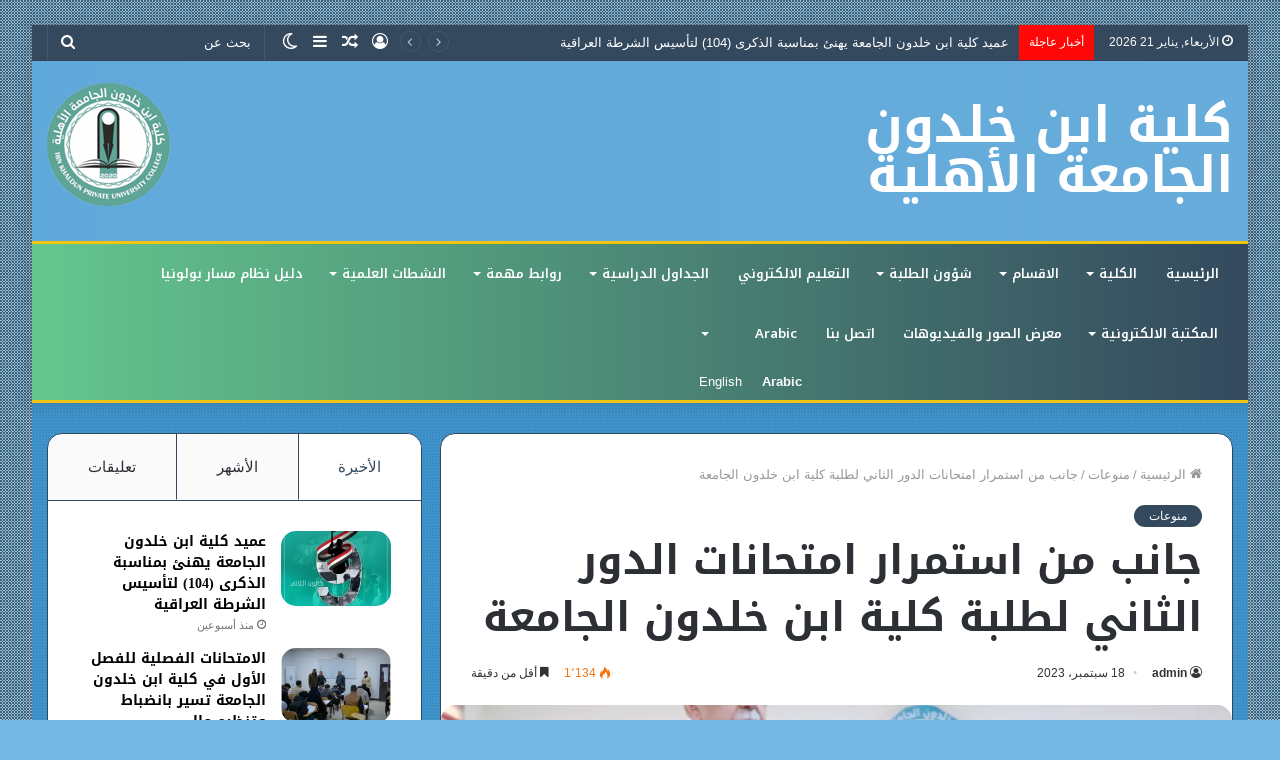

--- FILE ---
content_type: text/html; charset=UTF-8
request_url: https://ik.edu.iq/%D8%AC%D8%A7%D9%86%D8%A8-%D9%85%D9%86-%D8%A7%D8%B3%D8%AA%D9%85%D8%B1%D8%A7%D8%B1-%D8%A7%D9%85%D8%AA%D8%AD%D8%A7%D9%86%D8%A7%D8%AA-%D8%A7%D9%84%D8%AF%D9%88%D8%B1-%D8%A7%D9%84%D8%AB%D8%A7%D9%86%D9%8A-2/
body_size: 261309
content:
<!DOCTYPE html>
<html dir="rtl" lang="ar" class="" data-skin="light" prefix="og: https://ogp.me/ns#">
<head>
	
	<meta charset="UTF-8" />
	<link rel="profile" href="https://gmpg.org/xfn/11" />
			
		<style id="jetpack-boost-critical-css">@media all{@charset "UTF-8";.screen-reader-text{position:absolute;top:-10000em;width:1px;height:1px;margin:-1px;padding:0;overflow:hidden;clip:rect(0,0,0,0);border:0}.elementor *,.elementor :after,.elementor :before{box-sizing:border-box}.elementor img{height:auto;max-width:100%;border:none;border-radius:0;box-shadow:none}.elementor-element{--flex-direction:initial;--flex-wrap:initial;--justify-content:initial;--align-items:initial;--align-content:initial;--gap:initial;--flex-basis:initial;--flex-grow:initial;--flex-shrink:initial;--order:initial;--align-self:initial;flex-basis:var(--flex-basis);flex-grow:var(--flex-grow);flex-shrink:var(--flex-shrink);order:var(--order);align-self:var(--align-self)}.elementor-element:where(.e-con-full,.elementor-widget){flex-direction:var(--flex-direction);flex-wrap:var(--flex-wrap);justify-content:var(--justify-content);align-items:var(--align-items);align-content:var(--align-content);gap:var(--gap)}:root{--page-title-display:block}h1.entry-title{display:var(--page-title-display)}.elementor-section{position:relative}.elementor-section .elementor-container{display:flex;margin-right:auto;margin-left:auto;position:relative}@media (max-width:1024px){.elementor-section .elementor-container{flex-wrap:wrap}}.elementor-section.elementor-section-boxed>.elementor-container{max-width:1140px}.elementor-widget-wrap{position:relative;width:100%;flex-wrap:wrap;align-content:flex-start}.elementor:not(.elementor-bc-flex-widget) .elementor-widget-wrap{display:flex}.elementor-widget-wrap>.elementor-element{width:100%}.elementor-widget{position:relative}.elementor-column{position:relative;min-height:1px;display:flex}.elementor-column-gap-default>.elementor-column>.elementor-element-populated{padding:10px}@media (min-width:768px){.elementor-column.elementor-col-50{width:50%}.elementor-column.elementor-col-100{width:100%}}@media (max-width:767px){.elementor-column{width:100%}}.elementor-heading-title{padding:0;margin:0;line-height:1}.elementor-widget-image{text-align:center}.elementor-widget-image img{vertical-align:middle;display:inline-block}}@media all{.elementor-section.elementor-section-boxed>.elementor-container{max-width:1200px}h1.entry-title{display:var(--page-title-display)}@media (max-width:1024px){.elementor-section.elementor-section-boxed>.elementor-container{max-width:1024px}}@media (max-width:767px){.elementor-section.elementor-section-boxed>.elementor-container{max-width:767px}}}@media all{.rpwwt-widget .screen-reader-text{border:0;clip:rect(1px,1px,1px,1px);-webkit-clip-path:inset(50%);clip-path:inset(50%);height:1px;margin:-1px;overflow:hidden;padding:0;position:absolute!important;width:1px;word-wrap:normal!important;word-break:normal}}@media all{html{-ms-touch-action:manipulation;touch-action:manipulation;-webkit-text-size-adjust:100%;-ms-text-size-adjust:100%}article,aside,figure,header,nav,section{display:block}a{background-color:transparent}strong{font-weight:inherit}strong{font-weight:600}img{border-style:none}figure{margin:1em 0}button,input{font:inherit}button,input{overflow:visible}button,input{margin:0}button{text-transform:none}[type=submit],button{-webkit-appearance:button}[type=checkbox]{box-sizing:border-box;padding:0}[type=search]{-webkit-appearance:textfield}[type=search]::-webkit-search-cancel-button{-webkit-appearance:none}*{padding:0;margin:0;list-style:none;border:0;outline:0;box-sizing:border-box}:after,:before{box-sizing:border-box}body{background:#f7f7f7;color:#2c2f34;font-family:-apple-system,BlinkMacSystemFont,"Segoe UI",Roboto,Oxygen,Oxygen-Sans,Ubuntu,Cantarell,"Helvetica Neue","Open Sans",Arial,sans-serif;font-size:13px;line-height:21px}.the-subtitle,h1,h2,h3{line-height:1.4;font-weight:600}h1{font-size:41px;font-weight:700}h2{font-size:27px}h3{font-size:23px}.the-subtitle{font-size:17px}a{color:#333;text-decoration:none}img{max-width:100%;height:auto}.screen-reader-text{clip:rect(1px,1px,1px,1px);position:absolute!important;height:1px;width:1px;overflow:hidden}.stream-item{text-align:center;position:relative;z-index:2;margin:20px 0;padding:0}.stream-item img{max-width:100%;width:auto;height:auto;margin:0 auto;display:inline-block;vertical-align:middle}@media (max-width:991px){.page.has-header-ad:not(.has-header-below-ad) #content,.single.has-header-ad:not(.has-header-below-ad) #content{margin-top:0}}@media (min-width:992px){.header-layout-3.has-normal-width-logo .stream-item-top img{float:right}}@media (max-width:991px){.header-layout-3.has-normal-width-logo .stream-item-top{clear:both}}@media (max-width:768px){.hide_related #related-posts{display:none!important}}.tie-icon:before,[class*=" tie-icon-"],[class^=tie-icon-]{font-family:tiefonticon!important;speak:never;font-style:normal;font-weight:400;font-variant:normal;text-transform:none;line-height:1;-webkit-font-smoothing:antialiased;-moz-osx-font-smoothing:grayscale;display:inline-block}body.tie-no-js .menu-sub-content,body.tie-no-js a.remove{display:none!important}body.tie-no-js .tie-icon:before,body.tie-no-js [class*=" tie-icon-"],body.tie-no-js [class^=tie-icon-]{visibility:hidden!important}body.tie-no-js [class*=" tie-icon-"]:before,body.tie-no-js [class^=tie-icon-]:before{content:""}#autocomplete-suggestions,.tie-popup{display:none}.container{margin-right:auto;margin-left:auto;padding-left:15px;padding-right:15px}.container:after{content:"";display:table;clear:both}@media (min-width:768px){.container{width:100%}}@media (min-width:1200px){.container{max-width:1200px}}.tie-row{margin-left:-15px;margin-right:-15px}.tie-row:after{content:"";display:table;clear:both}.tie-col-md-4,.tie-col-md-8,.tie-col-xs-12{position:relative;min-height:1px;padding-left:15px;padding-right:15px}.tie-col-xs-12{float:left}.tie-col-xs-12{width:100%}@media (min-width:992px){.tie-col-md-4,.tie-col-md-8{float:left}.tie-col-md-4{width:33.33333%}.tie-col-md-8{width:66.66667%}}.tie-alignleft{float:left}.tie-alignright{float:right}.fullwidth{width:100%!important}.clearfix:after,.clearfix:before{content:" ";display:block;height:0;overflow:hidden}.clearfix:after{clear:both}#tie-wrapper,.tie-container{height:100%;min-height:650px}.tie-container{position:relative;overflow:hidden}#tie-wrapper{background:#fff;position:relative;z-index:108;height:100%;margin:0 auto}.container-wrapper{background:#fff;border:1px solid rgba(0,0,0,.1);border-radius:2px;padding:30px}#content{margin-top:30px}@media (max-width:991px){#content{margin-top:15px}}.site-content{-ms-word-wrap:break-word;word-wrap:break-word}.theme-header{background:#fff;position:relative;z-index:999}.theme-header:after{content:"";display:table;clear:both}.theme-header.has-shadow{box-shadow:0 0 10px 5px rgba(0,0,0,.1)}.logo-row{position:relative}#logo{margin-top:40px;margin-bottom:40px;display:block;float:left}#logo a{display:inline-block}#logo.text-logo a{color:#08f}.logo-text{font-size:50px;line-height:50px;font-weight:700}@media (max-width:670px){.logo-text{font-size:30px}}@media (max-width:991px){#theme-header.has-normal-width-logo #logo{margin:14px 0!important;text-align:left;line-height:1}}@media (max-width:991px){#theme-header.mobile-header-default:not(.header-layout-1) #logo{-webkit-flex-grow:10;-ms-flex-positive:10;flex-grow:10}}.components{float:right}.components>li{position:relative;float:right;list-style:none}.components>li>a{display:block;position:relative;width:30px;text-align:center;line-height:inherit;font-size:16px}.components .search-bar{width:auto;border:solid rgba(0,0,0,.1);border-width:0 1px;margin-left:10px}.components #search{position:relative;background:0 0}.components #search-input{border:0;margin-bottom:0;line-height:inherit;width:100%;background:0 0;padding:0 25px 0 10px;border-radius:0;box-sizing:border-box;font-size:inherit}.components #search-submit{position:absolute;right:0;top:0;width:40px;line-height:inherit;color:#777;background:0 0;font-size:15px;padding:0}@media (max-width:991px){.logo-container{border-width:0;display:-webkit-flex;display:-ms-flexbox;display:flex;-webkit-flex-flow:row nowrap;-ms-flex-flow:row nowrap;flex-flow:row nowrap;-webkit-align-items:center;-ms-flex-align:center;align-items:center;-webkit-justify-content:space-between;-ms-flex-pack:justify;justify-content:space-between}}.mobile-header-components{display:none;z-index:10;height:30px;line-height:30px;-webkit-flex-wrap:nowrap;-ms-flex-wrap:nowrap;flex-wrap:nowrap;-webkit-flex:1 1 0%;-ms-flex:1 1 0%;flex:1 1 0%}.mobile-header-components .components{float:none;display:-webkit-flex!important;display:-ms-flexbox!important;display:flex!important;-webkit-justify-content:stretch;-ms-flex-pack:stretch;justify-content:stretch}.mobile-header-components .components li.custom-menu-link{display:inline-block;float:none}.mobile-header-components .components li.custom-menu-link>a{width:20px;padding-bottom:15px}.mobile-header-components [class^=tie-icon-]{font-size:18px;width:20px;height:20px;vertical-align:middle}.mobile-header-components .tie-mobile-menu-icon{font-size:20px}.mobile-header-components .nav-icon{display:inline-block;width:20px;height:2px;background-color:#2c2f34;position:relative;top:-4px}.mobile-header-components .nav-icon:after,.mobile-header-components .nav-icon:before{position:absolute;right:0;background-color:#2c2f34;content:"";display:block;width:100%;height:100%;-webkit-transform:translateZ(0);transform:translateZ(0);-webkit-backface-visibility:hidden;backface-visibility:hidden}.mobile-header-components .nav-icon:before{-webkit-transform:translateY(-7px);-ms-transform:translateY(-7px);transform:translateY(-7px)}.mobile-header-components .nav-icon:after{-webkit-transform:translateY(7px);-ms-transform:translateY(7px);transform:translateY(7px)}.mobile-header-components .menu-text-wrapper{white-space:nowrap;width:auto!important}.mobile-header-components .menu-text{color:#2c2f34;line-height:30px;font-size:12px;padding:0 0 0 5px;display:inline-block}#mobile-header-components-area_1 .components li.custom-menu-link>a{margin-right:15px}#mobile-header-components-area_2 .components{-webkit-flex-direction:row-reverse;-ms-flex-direction:row-reverse;flex-direction:row-reverse}#mobile-header-components-area_2 .components li.custom-menu-link>a{margin-left:15px}@media (max-width:991px){.logo-container:after,.logo-container:before{height:1px}.mobile-components-row .logo-wrapper{height:auto!important}.mobile-components-row .logo-container{-webkit-flex-wrap:wrap;-ms-flex-wrap:wrap;flex-wrap:wrap}.mobile-components-row:not(.header-layout-1) #logo{-webkit-flex:1 0 100%;-ms-flex:1 0 100%;flex:1 0 100%;-webkit-order:-1;-ms-flex-order:-1;order:-1}.mobile-components-row .mobile-header-components{padding:5px 0;height:45px}.mobile-components-row .mobile-header-components .components li.custom-menu-link>a{padding-bottom:0}#tie-body #mobile-container,.mobile-header-components{display:block}#slide-sidebar-widgets{display:none}}.top-nav{background-color:#fff;position:relative;z-index:10;line-height:35px;border:1px solid rgba(0,0,0,.1);border-width:1px 0;color:#2c2f34}.main-nav-below.top-nav-above .top-nav{border-top-width:0}.top-nav a:not(.button):not(:hover){color:#2c2f34}.topbar-wrapper{display:-webkit-flex;display:-ms-flexbox;display:flex;min-height:35px}.top-nav .tie-alignleft,.top-nav .tie-alignright{-webkit-flex-grow:1;-ms-flex-positive:1;flex-grow:1;position:relative}.top-nav.has-breaking-news .tie-alignleft{-webkit-flex:1 0 100px;-ms-flex:1 0 100px;flex:1 0 100px}.top-nav.has-breaking-news .tie-alignright{-webkit-flex-grow:0;-ms-flex-positive:0;flex-grow:0;z-index:1}.topbar-today-date{float:left;padding-right:15px;font-size:12px;-webkit-flex-shrink:0;-ms-flex-negative:0;flex-shrink:0}.topbar-today-date:before{font-size:13px;content:""}@media (max-width:991px){.theme-header .components,.topbar-today-date{display:none}}.breaking{display:none}.main-nav-wrapper{position:relative;z-index:4}.main-nav{position:relative;border:1px solid rgba(0,0,0,.1);border-width:1px 0}.main-menu-wrapper{border:0 solid rgba(0,0,0,.1);position:relative}@media (min-width:992px){.header-menu{float:left}.header-menu .menu li{display:block;float:left}.header-menu .menu a{display:block;position:relative}.header-menu .menu .sub-menu a{padding:8px 10px}.header-menu .menu ul{box-shadow:0 2px 5px rgba(0,0,0,.1)}.header-menu .menu ul li{position:relative}.header-menu .menu ul a{border-width:0 0 1px}.header-menu .menu ul ul{top:0;left:100%}#main-nav{z-index:9;line-height:60px}.main-menu .menu>li>a{padding:0 14px;font-size:13px;font-weight:600}.main-menu .menu>li>.menu-sub-content{border-top:2px solid #08f}.main-menu .menu>li.tie-current-menu{border-bottom:5px solid #08f;margin-bottom:-5px}.main-menu .menu>li.tie-current-menu>a:after{content:"";width:20px;height:2px;position:absolute;margin-top:17px;left:50%;top:50%;bottom:auto;right:auto;-webkit-transform:translateX(-50%) translateY(-50%);-ms-transform:translateX(-50%) translateY(-50%);transform:translateX(-50%) translateY(-50%);background:#2c2f34}.main-menu .menu ul{line-height:20px;z-index:1}.main-menu .menu-sub-content{display:none;padding:15px;width:230px;position:absolute;box-shadow:0 2px 2px rgba(0,0,0,.15)}.main-menu .menu-sub-content a{width:200px}.main-menu .menu-sub-content .menu-item-has-children>a:before{right:5px}nav.main-nav .menu>li.tie-current-menu>a{background-color:#08f;color:#fff}.main-nav-dark .main-nav{background:#1f2024;border-width:0}.main-nav-dark .main-nav .search-bar{border-color:rgba(255,255,255,.07)}.main-nav-dark .main-nav .components>li>a{color:#fff}.main-nav-dark .main-menu .menu>li a{color:#fff}.main-nav-dark .main-menu .menu ul li.current-menu-item:not(.mega-link-column)>a{color:#08f}.main-nav-dark .main-menu .menu-sub-content{background:#1f2024;color:#fff}.main-nav-dark .main-menu .menu ul a{border-color:rgba(255,255,255,.04)}.main-nav-dark.main-nav-boxed .main-nav .main-menu-wrapper{background-color:#1f2024}}@media (min-width:992px){.menu-item-has-children>a:before{content:"";position:absolute;right:12px;margin-top:2px;top:50%;bottom:auto;-webkit-transform:translateY(-50%);-ms-transform:translateY(-50%);transform:translateY(-50%);width:0;height:0;border:4px solid transparent;border-top:4px solid #fff}.menu-item-has-children .menu-item-has-children>a:before{border:4px solid transparent;border-left-color:#fff}.menu>.menu-item-has-children:not(.is-icon-only)>a{padding-right:25px}.main-menu .menu>li.tie-current-menu>a:before{border-top-color:#fff}}@media (min-width:992px){.main-nav-boxed .main-nav{border-width:0}.main-nav-boxed .main-menu-wrapper{float:left;width:100%}.main-nav-boxed .main-menu-wrapper .search-bar{border-right-width:0}}.main-nav-boxed .main-nav:not(.fixed-nav){background:0 0!important}@media only screen and (min-width:992px) and (max-width:1100px){.main-nav .menu>li:not(.is-icon-only)>a{padding-left:7px;padding-right:7px}.main-nav .menu>li:not(.is-icon-only)>a:before{display:none}}@media (max-width:991px){#tie-wrapper header#theme-header{box-shadow:none;background:0 0!important}.logo-container{border-width:0;box-shadow:0 3px 7px 0 rgba(0,0,0,.1)}.logo-container{background-color:#fff}.header-layout-3 .main-nav-wrapper{display:none}.main-menu-wrapper .tie-alignleft{width:100%}}}@media all{.main-nav-dark .main-nav input{color:#ccc}@media (min-width:992px){.theme-header .logo-row>div{height:auto!important}.header-layout-3 .stream-item-top-wrapper{float:right}}.breaking{float:left;width:100%;height:35px;line-height:35px;display:block!important}.breaking-title{padding:0 10px;display:block;float:left;color:#fff;font-size:12px;position:relative}.breaking-title span{position:relative;z-index:1}.breaking-title span.breaking-icon{display:none}@media (max-width:600px){.breaking-title span.breaking-icon{display:inline-block}.breaking-title .breaking-title-text{display:none}}.breaking-title:before{content:"";background:#f05555;width:100%;height:100%;position:absolute;left:0;top:0;z-index:0}.breaking-news{display:none}@media (max-width:767px){.magazine1:not(.has-builder):not(.error404) .main-content,.magazine1:not(.has-builder):not(.error404) .sidebar{padding-left:0;padding-right:0}}input{border:1px solid rgba(0,0,0,.1);color:#2c2f34;font-size:13px;outline:0;padding:5px;line-height:23px;border-radius:2px;max-width:100%;background-color:transparent}input:not([type=checkbox]):not([type=radio]){-webkit-appearance:none;-moz-appearance:none;appearance:none;outline:0}@media (max-width:767px){input:not([type=submit]){font-size:16px!important}}.button,[type=submit]{width:auto;position:relative;background-color:#08f;color:#fff;padding:7px 15px;margin:0;font-weight:400;font-size:13px;display:inline-block;text-align:center;line-height:21px;border:none;text-decoration:none;vertical-align:middle;border-radius:2px;-webkit-appearance:none;-moz-appearance:none;appearance:none}.background-overlay{background-attachment:fixed}.sidebar-left .main-content{float:right;padding-left:5px}.sidebar-left .sidebar{float:left}@media (min-width:992px){.sidebar-left.magazine1 .main-content{padding-left:3px}}.post-thumb{position:relative;height:100%;display:block;-webkit-backface-visibility:hidden;backface-visibility:hidden;-webkit-transform:rotate(0);-ms-transform:rotate(0);transform:rotate(0)}.post-thumb img{width:100%;display:block}.post-thumb .post-cat-wrap{position:absolute;bottom:10px;margin:0;right:10px}.post-meta{margin:10px 0 8px;font-size:12px;overflow:hidden}.post-meta,.post-meta a:not(:hover){color:#767676}.post-meta .meta-item{margin-right:8px;display:inline-block}.post-meta .meta-item.tie-icon:before{padding-right:3px}.post-meta .meta-item.date:before{content:""}.post-meta .meta-item.meta-comment:before{content:""}.post-meta .tie-alignright .meta-item:last-child{margin:0!important}@media (max-width:767px){.entry-header .post-meta>div,.entry-header .post-meta>span,.main-content .post-meta>div,.main-content .post-meta>span{float:left}}.post-cat-wrap{position:relative;z-index:3;margin-bottom:5px;font-weight:400;font-family:inherit!important;line-height:0;display:block}.post-cat{display:inline-block;background:#08f;color:#fff;padding:0 6px;font-size:12px;line-height:1.85em;margin-right:4px;position:relative;white-space:nowrap;word-wrap:normal;letter-spacing:0;border-radius:2px}.post-cat:first-child:last-child{margin:0}#breadcrumb{margin:50px 0 0}#breadcrumb,#breadcrumb a:not(:hover){color:#999}#breadcrumb .delimiter{margin:0 3px;font-style:normal}.entry-header-outer #breadcrumb{margin:0 0 20px;padding:0}@media (max-width:767px){.page #breadcrumb .current,.page #breadcrumb em:last-of-type,.single-post #breadcrumb .current,.single-post #breadcrumb em:last-of-type{display:none}}.entry-header{padding:30px 30px 0;margin-bottom:20px}@media (max-width:991px){.entry-header{padding:20px 20px 0}}.entry{line-height:26px;font-size:15px}@media (max-width:767px){.container-wrapper,.entry-content{padding:20px 15px}}#mobile-container{display:none;padding:10px 30px 30px}#mobile-menu{margin-bottom:20px;position:relative;padding-top:15px}#mobile-social-icons{margin-bottom:15px}#mobile-social-icons ul{text-align:center;overflow:hidden}#mobile-search .search-form{overflow:hidden}#mobile-search .search-form:after{position:absolute;content:"";font-family:tiefonticon;top:4px;right:10px;line-height:30px;width:30px;font-size:16px;border-radius:50%;text-align:center;color:#fff}#mobile-search .search-field{background-color:rgba(0,0,0,.05);border-color:rgba(255,255,255,.1);color:#fff;width:100%;border-radius:50px;padding:7px 45px 7px 20px}#mobile-search .search-submit{background:0 0;font-size:0;width:35px;height:38px;position:absolute;top:0;right:5px;z-index:1}#mobile-search input::-webkit-input-placeholder{color:rgba(255,255,255,.6)}#mobile-search input::-moz-placeholder{color:rgba(255,255,255,.6)}#mobile-search input:-moz-placeholder{color:rgba(255,255,255,.6)}#mobile-search input:-ms-input-placeholder{color:rgba(255,255,255,.6)}.block-head-2 .the-global-title{position:relative;font-size:17px;padding:0 0 15px;margin-bottom:20px;border-bottom:3px solid #27292d;color:#27292d}.block-head-2 .dark-skin .the-global-title{color:#fff;border-bottom-color:rgba(255,255,255,.1)}.mag-box-title{display:-webkit-flex;display:-ms-flexbox;display:flex;-webkit-align-items:flex-start;-ms-flex-align:start;align-items:flex-start;margin-bottom:20px}.mag-box-title h3{font-size:18px;margin-right:20px;-webkit-flex:0 0 auto;-ms-flex:0 0 auto;flex:0 0 auto;max-width:calc(100% - 145px);float:left}@media (max-width:479px){.mag-box-title h3{max-width:calc(100% - 105px)}}.mag-box-title h3:only-child{max-width:100%}.tabs{max-height:75px;width:100%;padding:0;border:1px solid rgba(0,0,0,.1);border-width:0 0 1px;display:-webkit-flex;display:-ms-flexbox;display:flex;-webkit-flex-flow:row wrap;-ms-flex-flow:row wrap;flex-flow:row wrap}.tabs li{display:inline-block;position:relative;padding:0!important}.tabs a{background:rgba(0,0,0,.02);display:block;text-align:center;border:1px solid rgba(0,0,0,.1);border-width:0 1px 1px 0;font-size:15px}.tabs a:not(:hover){color:#2c2f34}.tabs>li>a{line-height:65px;padding:0 15px;border-bottom-color:transparent}.tab-content{padding:30px;display:none}.tab-content{position:relative}@media (max-width:767px){.tab-content{padding:20px}}.tab-content-elements li{opacity:0}.tab-content:not(.is-not-active):first-of-type{display:block}.tab-content:not(.is-not-active):first-of-type .tab-content-elements li{opacity:1}.tabs-container-wrapper{padding:0!important}.normal-side .tabs{display:-webkit-flex;display:-ms-flexbox;display:flex}.normal-side .tabs li{-webkit-flex-grow:1;-ms-flex-positive:1;flex-grow:1}.normal-side .tabs a{overflow:hidden;text-overflow:ellipsis;white-space:nowrap;padding:0 10px!important}.normal-side .tabs li:last-child a{border-right-width:0}@media (max-width:320px){.normal-side .tabs{max-height:none;border-bottom:0}.normal-side .tabs li{display:block;width:100%;float:none}.normal-side .tabs a{border-bottom-color:rgba(0,0,0,.1);border-width:0 0 1px}}.page .entry-header-outer{padding-bottom:0}.page .entry-content{padding-top:30px}#tie-wrapper:after{position:absolute;z-index:1000;top:-10%;left:-50%;width:0;height:0;background:rgba(0,0,0,.2);content:"";opacity:0}.side-aside{position:fixed;top:0;z-index:111;visibility:hidden;width:350px;max-width:100%;height:100%;background:#161619;background-repeat:no-repeat;background-position:center top;background-size:cover;overflow-y:auto}@media (min-width:992px){.side-aside{right:0;-webkit-transform:translate(350px,0);-ms-transform:translate(350px,0);transform:translate(350px,0)}}@media (max-width:991px){.side-aside.appear-from-left{left:0;-webkit-transform:translate(-100%,0);-ms-transform:translate(-100%,0);transform:translate(-100%,0)}.side-aside.is-fullwidth{width:100%}}.is-desktop .side-aside .has-custom-scroll{padding:50px 0 0}.side-aside.dark-skin .container-wrapper{border-radius:0;border:0;background:0 0}.side-aside:after{position:absolute;top:0;left:0;width:100%;height:100%;background:rgba(0,0,0,.2);content:"";opacity:1}.side-aside .container-wrapper{padding:30px!important}.site-footer .widget-title-icon{display:none}.dark-skin{background-color:#1f2024;color:#fff}.dark-skin input:not([type=submit]){color:#ccc}.dark-skin a:not(:hover){color:#fff}.dark-skin input:not([type=submit]){border-color:rgba(255,255,255,.1)}.dark-skin .container-wrapper{background-color:#1f2024;border-color:rgba(255,255,255,.1)}.dark-skin .widget a:not(:hover),.dark-skin .widget-title{color:#fff}.dark-skin .widget-title-icon{color:#ccc}}@media all{.sidebar .container-wrapper{margin-bottom:30px}@media (max-width:991px){.sidebar .container-wrapper{margin-bottom:15px}}body:not(.has-builder) .sidebar .container-wrapper:last-child{margin-bottom:0}@media (max-width:991px){.has-sidebar .sidebar{margin-top:15px}}.widget-title{position:relative}.widget-title .the-subtitle{font-size:15px;min-height:15px}.widget-title-icon{position:absolute;right:0;top:1px;color:#b9bec3;font-size:15px}.widget-title-icon:before{content:""}.post-widget-body{padding-left:125px}.post-widget-body .post-title{font-size:14px;line-height:1.4;margin-bottom:5px}.post-widget-thumbnail{float:left;margin-right:15px;position:relative}.post-widget-thumbnail img.tie-small-image{width:110px}.widget li{padding:6px 0}.widget li:first-child{padding-top:0}.widget li:last-child{padding-bottom:0;border-bottom:0}.widget li:after{clear:both;display:table;content:""}.widget .post-meta{margin:2px 0 0;font-size:11px;line-height:17px}.widget_recent_entries .widget-title-icon:before{content:""}.posts-list-big-first .posts-list-items li:first-child{padding-bottom:20px}.posts-list-big-first li:first-child .post-widget-thumbnail{width:100%;margin-right:0;margin-bottom:10px}.posts-list-big-first li:first-child .post-widget-thumbnail a{min-height:40px}.posts-list-big-first li:first-child .post-widget-body{padding-left:0}.posts-list-big-first li:first-child .post-title{font-size:18px}@media (max-width:991px){.posts-list-big-first .posts-list-items{overflow:hidden}.posts-list-big-first li{width:48%;float:left}.posts-list-big-first li:nth-child(odd){clear:both}}@media (max-width:670px){.posts-list-big-first li{width:100%}}.aboutme-widget .widget-title-icon:before{content:""}form.search-form{overflow:auto;position:relative;width:100%;margin-top:10px}.search-field{float:left;width:73%;padding:8px 15px}.search-submit[type=submit]{float:right;padding:10px 5px;margin-left:2%;width:25%}.login-widget .widget-title-icon:before{content:""}.login-widget form input[type=password],.login-widget form input[type=text]{width:100%;float:none;margin-bottom:15px}.login-widget .pass-container{position:relative}.login-widget .pass-container input[type=password]{padding-right:70px}.login-widget .forget-text{position:absolute;right:10px;line-height:37px;top:0;font-size:12px}.login-widget .forget-text:not(:hover){color:#2c2f34}.login-widget .rememberme{display:block;margin-bottom:15px}li.widget-post-list{padding:7px 0;position:relative}.facebook-widget .widget-title-icon:before{content:""}.widget_media_image img{margin:0 auto;display:block}.widget_categories .widget-title-icon:before{content:""}.widget_categories li{text-align:right}.widget_categories li a{float:left;white-space:nowrap;word-wrap:normal}.widget_categories li,.widget_nav_menu li,.widget_recent_entries li{padding:5px 0 5px 12px;font-size:105%}.widget_categories li a:before,.widget_nav_menu li a:before,.widget_recent_entries li a:before{content:"";font-family:tiefonticon;color:#2c2f34;font-size:13px;display:inline-block;line-height:18px;width:12px;margin-left:-12px;text-align:left}.dark-skin .widget_categories li a:before,.dark-skin .widget_nav_menu li a:before,.dark-skin .widget_recent_entries li a:before{color:#ccc}.widget_nav_menu .widget-title-icon:before{content:""}.social-icons-widget ul{margin:0-3px}}@media all{a.remove{position:absolute;top:0;right:0;display:block;speak:never;-webkit-font-smoothing:antialiased;-moz-osx-font-smoothing:grayscale;width:20px;height:20px;display:block;line-height:20px;text-align:center;font-size:15px}a.remove:before{content:"";font-family:tiefonticon;color:#e74c3c}a.remove.big-btn{width:25px;height:25px;line-height:25px;font-size:22px}a.remove.light-btn:not(:hover):before{color:#fff}.side-aside a.remove{z-index:1;top:15px;left:50%;right:auto;-webkit-transform:translateX(-50%);-ms-transform:translateX(-50%);transform:translateX(-50%)}.tie-popup a.remove{-webkit-transform:scale(.2);-ms-transform:scale(.2);transform:scale(.2);opacity:0;top:15px;right:15px;z-index:1}.theiaStickySidebar:after{content:"";display:table;clear:both}.has-custom-scroll,.side-aside{overflow-x:hidden;scrollbar-width:thin}.has-custom-scroll::-webkit-scrollbar,.side-aside::-webkit-scrollbar{width:5px}.tie-popup{position:fixed;z-index:99999;left:0;top:0;height:100%;width:100%;background-color:rgba(0,0,0,.9);display:none;-webkit-perspective:600px;perspective:600px}.tie-popup-container{position:relative;z-index:100;width:90%;max-width:420px;margin:10em auto 0;border-radius:2px;box-shadow:0 0 20px rgba(0,0,0,.2);will-change:transform,opacity;-webkit-transform:scale(.5);-ms-transform:scale(.5);transform:scale(.5);opacity:0}.tie-popup-container .login-submit{padding-top:15px;padding-bottom:15px}.tie-popup-container .container-wrapper{padding:60px;background-color:#fff!important;border-radius:5px}@media (max-width:479px){.tie-popup-container .container-wrapper{padding:30px}}.pop-up-live-search{will-change:transform,opacity;-webkit-transform:scale(.7);-ms-transform:scale(.7);transform:scale(.7);opacity:0}.tie-popup-search-wrap::-webkit-input-placeholder{color:#fff}.tie-popup-search-wrap::-moz-placeholder{color:#fff}.tie-popup-search-wrap:-moz-placeholder{color:#fff}.tie-popup-search-wrap:-ms-input-placeholder{color:#fff}.tie-popup-search-wrap form{position:relative;height:80px;margin-bottom:20px}.popup-search-wrap-inner{position:relative;padding:80px 15px 0;margin:0 auto;max-width:800px}input.tie-popup-search-input{width:100%;height:80px;line-height:80px;background:rgba(0,0,0,.7)!important;font-weight:500;font-size:22px;border:0;padding-right:80px;padding-left:30px;color:#fff}button.tie-popup-search-submit{font-size:28px;color:#666;position:absolute;right:10px;top:20px;background:0 0!important}#tie-popup-search-mobile .popup-search-wrap-inner{padding-top:50px}#tie-popup-search-mobile input.tie-popup-search-input{height:50px;line-height:1;padding-left:20px;padding-right:50px}#tie-popup-search-mobile button.tie-popup-search-submit{font-size:16px;top:9px;right:0}#autocomplete-suggestions{overflow:auto;padding:20px;color:#eee;position:absolute;display:none;width:370px;z-index:9999}@font-face{font-family:tiefonticon;font-weight:400;font-style:normal;font-display:block}.tie-icon-messenger:before{content:""}.tie-icon-facebook:before{content:""}.tie-icon-search:before{content:""}.tie-icon-author:before{content:""}.tie-icon-search:before{content:""}.tie-icon-home:before{content:""}.tie-icon-bookmark:before{content:""}.tie-icon-random:before{content:""}.tie-icon-twitter:before{content:""}.tie-icon-navicon:before{content:""}.tie-icon-bolt:before{content:""}.tie-icon-paper-plane:before{content:""}.tie-icon-whatsapp:before{content:""}.tie-icon-facebook:before{content:""}.tie-icon-fire:before{content:""}.tie-icon-moon:before{content:""}}@media all{.post-content.container-wrapper{padding:0}.post-components>div{margin-top:30px}@media (max-width:991px){.post-components>div{margin-top:15px}}.entry-header{font-size:45px;line-height:1.2}@media (max-width:767px){.entry-header{font-size:28px}}.entry-header .entry-title{margin-bottom:15px}@media (max-width:767px){.entry-header .entry-title{font-size:28px}}.entry-header .post-cat{margin-bottom:6px}.entry-header .post-meta{overflow:inherit;font-size:12px;margin-top:5px;margin-bottom:0;line-height:24px}.entry-header .post-meta .meta-item{margin-right:12px}.entry-header .post-meta,.entry-header .post-meta a:not(:hover){color:#333}.entry-header .post-meta .meta-author{margin:0}.entry-header .post-meta .meta-author a{font-weight:600}.entry-header .post-meta .date:before{content:"•";color:#ccc;margin:0 3px 0 5px;display:inline-block}.entry-header .post-meta .tie-alignright{display:inline}@media (max-width:767px){.entry-header .post-meta{margin-bottom:-8px}.entry-header .post-meta .tie-alignright{float:none}.entry-header .post-meta .meta-item,.entry-header .post-meta .tie-alignright .meta-item:last-child{margin-bottom:8px!important}.entry-header .post-meta>div,.entry-header .post-meta>span{float:initial!important}.entry-header .post-meta .meta-author a{font-weight:400}.entry-header .meta-author-avatar img{width:20px;height:20px}}.meta-author-avatar img{width:30px;height:30px;margin-right:3px;margin-top:-5px;vertical-align:middle;border-radius:50%}.post-layout-1 div.entry-content{padding-top:0}.post-layout-1 .entry-header-outer{padding:30px 30px 20px}@media (max-width:767px){.post-layout-1 .entry-header-outer{padding:20px}}.post-layout-1 .entry-header{padding:0;margin:0}.featured-area{position:relative;margin-bottom:30px;line-height:1}@media (max-width:767px){.featured-area{margin-bottom:20px}}.featured-area img{width:100%}.single-featured-image{position:relative;margin:0;line-height:0}.entry-content{padding:0 30px 30px}@media (max-width:767px){.entry-content{padding-right:15px;padding-left:15px}}.entry a{color:#08f}.entry h1,.entry h2{margin:0 0 .5em}@media (max-width:767px){.single .entry-content{padding-top:15px}}.share-buttons{padding:18px 28px;line-height:0}@media (max-width:767px){.share-buttons{padding:15px}}.share-buttons-mobile{position:fixed;bottom:0;z-index:999999;width:100%;background:0 0;border:0 none;padding:0}.share-buttons-mobile .share-links a{margin:0;border-radius:0;width:1%;display:table-cell;opacity:1!important}.share-buttons-mobile .share-links a .share-btn-icon{margin:0 auto;float:none}@media (min-width:768px){.share-buttons-mobile{display:none}}.mobile-share-buttons-spacer{height:40px}@media (min-width:768px){.mobile-share-buttons-spacer{display:none}}.share-links a{color:#fff}.share-links{overflow:hidden;position:relative}.share-links .share-btn-icon{font-size:15px}.share-links a{display:inline-block;margin:2px;height:40px;overflow:hidden;position:relative;border-radius:2px;width:40px}.share-links a,.share-links a:before{background-color:#444}.share-links a .share-btn-icon{width:40px;height:40px;float:left;display:block;text-align:center;line-height:40px}.share-links a .social-text{border:0 solid rgba(255,255,255,.3);border-left-width:1px;padding-left:15px;height:20px;float:left;margin-top:10px;padding-right:25px;font-size:12px;line-height:20px;font-family:"open sans",sans-serif}.share-links a.facebook-share-btn,.share-links a.facebook-share-btn:before{background:#4080ff}.share-links a.twitter-share-btn,.share-links a.twitter-share-btn:before{background:#40bff5}.share-links a.whatsapp-share-btn,.share-links a.whatsapp-share-btn:before{background:#43d854}.share-links a.telegram-share-btn,.share-links a.telegram-share-btn:before{background:#08c}.share-links a.messenger-share-btn,.share-links a.messenger-share-btn:before{background:#0078ff}@media (max-width:767px){.social-text{display:none}}@media (min-width:768px){a.telegram-share-btn,a.whatsapp-share-btn{display:none!important}}@media (min-width:768px){a.messenger-mob-share-btn{display:none!important}}@media (max-width:767px){a.messenger-desktop-share-btn{display:none!important}}#related-posts .related-posts-list{overflow:hidden;margin:0-15px -20px}@media (max-width:767px){#related-posts .related-posts-list{margin:0-8px -20px}}#related-posts .related-item{position:relative;float:left;width:33.333%;padding:0 15px;margin-bottom:20px}@media (max-width:767px){#related-posts .related-item{padding:0 8px}}#related-posts .related-item .post-thumb{margin-bottom:10px}#related-posts .related-item .post-title{font-size:14px;line-height:19px}#related-posts .related-item .post-meta{margin:4px 0 0}.has-sidebar .site-content #related-posts .related-item:nth-child(3n+1){clear:both}@media (max-width:767px){#related-posts .related-item{width:50%!important;clear:none!important}#related-posts .related-item:nth-child(odd){clear:left!important}}#related-posts.has-extra-post .related-item:last-child{clear:none!important;display:none}@media only screen and (min-width:320px) and (max-width:767px){#related-posts.has-extra-post .related-item:last-child{display:block}}#cancel-comment-reply-link{float:right;line-height:18px}#reading-position-indicator{display:block;height:4px;position:fixed;bottom:0;left:0;background:#08f;box-shadow:0 0 10px rgba(0,136,255,.7);width:0;z-index:9999;max-width:100%}#check-also-box{position:fixed;background-color:#fff;z-index:999;bottom:15px;right:-1px;-webkit-transform:translatex(100%);-ms-transform:translatex(100%);transform:translatex(100%);width:340px;padding:30px;border:1px solid rgba(0,0,0,.1);border-radius:2px;border-top-right-radius:0;border-bottom-right-radius:0}#check-also-box.check-also-left{right:auto;left:-1px;-webkit-transform:translatex(-100%);-ms-transform:translatex(-100%);transform:translatex(-100%)}#check-also-box .has-first-big-post .post-widget-body{clear:both}#check-also-box .posts-list-big-first li{padding-bottom:0}#check-also-box .posts-list-big-first li .post-title{font-size:18px;line-height:1.3em}@media (max-width:991px){#check-also-box{display:none}}#post-extra-info{display:none}}@media all{html{direction:rtl}.tie-col-xs-12{float:right}@media (min-width:992px){.tie-col-md-4,.tie-col-md-8{float:right}}.tie-alignleft{float:right}.tie-alignright{float:left}.post-cat{margin-right:0;margin-left:4px}.search-field{float:right}.search-submit[type=submit]{float:left;margin-right:2%;margin-left:0}.post-meta .meta-item{margin-left:8px;margin-right:0}.post-meta .tie-icon:before{padding-left:3px;padding-right:0!important}@media (max-width:767px){.entry-header .post-meta>div,.entry-header .post-meta>span,.main-content .post-meta>div,.main-content .post-meta>span{float:right}}.tie-popup-search-wrap input[type=text]{padding-right:20px;padding-left:80px}button.tie-popup-search-submit{left:25px;right:auto}a.remove{left:0;right:auto}.tie-popup a.remove{left:15px;right:auto}#tie-popup-search-mobile button.tie-popup-search-submit{right:auto;left:0}#tie-popup-search-mobile input.tie-popup-search-input{padding-right:20px;padding-left:50px}#logo{float:right}@media (min-width:992px){.menu-item-has-children>a:before{left:12px;right:auto}.menu-item-has-children .menu-item-has-children>a:before{border-right-color:#fff;border-left-color:transparent}.main-menu .menu-sub-content .menu-item-has-children>a:before{left:5px;right:auto}#theme-header .menu>li.menu-item-has-children:not(.is-icon-only)>a{padding-left:25px;padding-right:15px}.header-menu .menu li,.main-menu{float:right}.header-menu .menu ul ul{right:100%;left:auto}.components,.components>li{float:left}.components .search-bar{margin-right:10px;margin-left:0}.components #search-input{padding:0 13px 0 35px}.components #search-submit{left:0;right:auto}.main-nav-boxed .main-nav-wrapper .search-bar{border-left-width:0;border-right-width:1px}.topbar-today-date{padding:0 0 0 15px}}.breaking-title{float:right}@media (min-width:992px){.header-layout-3.has-normal-width-logo .stream-item-top-wrapper,.header-layout-3.has-normal-width-logo .stream-item-top-wrapper img{float:left}}@media (max-width:991px){#theme-header.has-normal-width-logo #logo{text-align:right}.mobile-header-components{left:15px;right:auto}}#mobile-header-components-area_1 .components{-webkit-flex-direction:row-reverse;-ms-flex-direction:row-reverse;flex-direction:row-reverse}#mobile-header-components-area_2 .components{-webkit-flex-direction:row;-ms-flex-direction:row;flex-direction:row}.mobile-header-components .menu-text{padding-left:0;padding-right:5px}#mobile-search .search-form:after{left:10px;right:auto}#mobile-search .search-field{padding-left:45px;padding-right:20px}#mobile-search .search-submit{right:auto;left:5px}@media (max-width:991px){.logo-container{-webkit-flex-direction:row-reverse;-ms-flex-direction:row-reverse;flex-direction:row-reverse}}.mag-box-title h3{float:right;margin-right:0;margin-left:20px}.post-thumb .post-cat-wrap{left:10px;right:auto}#reading-position-indicator{right:0;left:auto}.entry-header .post-meta .meta-item{margin-right:0;margin-left:12px}.entry-header .post-meta .tie-alignright .meta-item{margin-right:0;margin-left:15px;white-space:nowrap}.meta-author-avatar img{margin-right:0;margin-left:3px}.meta-views>span{float:right;line-height:inherit;margin-left:3px}.share-links a .share-btn-icon{float:right}.share-links a .social-text{float:right;border-right-width:1px;border-left-width:0;padding-right:15px;padding-left:25px}#related-posts .related-item{float:right}@media (max-width:767px){#related-posts .related-item:nth-child(odd){clear:right!important}}#cancel-comment-reply-link{float:left}.widget-title-icon{left:0;right:auto}.post-widget-body{padding-left:0;padding-right:125px}.post-widget-thumbnail{float:right;margin-left:15px;margin-right:0}.login-widget .pass-container input[type=password]{padding-left:70px;padding-right:10px}.login-widget .forget-text{left:10px;right:auto}.widget_categories li{text-align:left}.widget_categories li a{float:right}.widget_categories li,.widget_nav_menu li,.widget_recent_entries li{padding:5px 12px 5px 0}.widget_categories li a:before,.widget_nav_menu li a:before,.widget_recent_entries li a:before{content:"";text-align:right;margin-right:-12px;margin-left:0}.posts-list-big-first li:first-child .post-widget-thumbnail{margin-left:0}.posts-list-big-first li:first-child .post-widget-body{padding-right:0}@media (max-width:991px){.posts-list-big-first li{float:right}.posts-list-big-first li:first-child{float:right;clear:left}}.tabs a{border-width:0 0 1px 1px}.normal-side .tabs li:last-child a{border-left-width:0}@media (max-width:320px){.normal-side .tabs a{border-width:0 0 1px}}}@media all{article,aside,figure,header,nav,section{display:block}a{text-decoration:none;background-color:transparent;-webkit-text-decoration-skip:objects}strong{font-weight:inherit}strong{font-weight:bolder}img{display:block;border-style:none}button,input{overflow:visible;outline:0}button{text-transform:none}[type=submit],button{-webkit-appearance:button}[type=checkbox]{-webkit-box-sizing:border-box;box-sizing:border-box;padding:0;outline:0}[type=search]{-webkit-appearance:none!important;-moz-appearance:none!important;appearance:none!important;outline:0}[type=search]{-webkit-appearance:textfield;outline-offset:-2px}[type=search]::-webkit-search-cancel-button{-webkit-appearance:none}}@media all{@charset "UTF-8";.screen-reader-text{clip:rect(1px,1px,1px,1px);word-wrap:normal!important;border:0;-webkit-clip-path:inset(50%);clip-path:inset(50%);height:1px;margin:-1px;overflow:hidden;padding:0;position:absolute!important;width:1px}}@media all{.elementor-5495 .elementor-element.elementor-element-e73fb16{text-align:center}.elementor-5495 .elementor-element.elementor-element-e73fb16 .elementor-heading-title{color:#3d666c;font-family:Cairo,Sans-serif;font-size:46px;font-weight:700;font-style:normal;text-decoration:none;line-height:1.1em;letter-spacing:-2.2px}.elementor-5495 .elementor-element.elementor-element-e73fb16>.elementor-widget-container{margin:10px 10px 10px 10px;padding:5px 5px 5px 5px}.elementor-5495 .elementor-element.elementor-element-c78fdef{text-align:center}.elementor-5495 .elementor-element.elementor-element-c78fdef .elementor-heading-title{color:#0a0218;font-family:Arial,Sans-serif;font-size:45px;font-weight:600;line-height:1.3em;text-shadow:0 0 10px rgba(1.4912280701754448,1.4912280701754448,1.4912280701754448,.72)}.elementor-5495 .elementor-element.elementor-element-af9d5ca img{width:79%}@media (min-width:768px){.elementor-5495 .elementor-element.elementor-element-875c0bb{width:72.632%}.elementor-5495 .elementor-element.elementor-element-38e19a2{width:27.324%}}}</style>
<meta http-equiv='x-dns-prefetch-control' content='on'>
<link rel='dns-prefetch' href='//cdnjs.cloudflare.com' />
<link rel='dns-prefetch' href='//ajax.googleapis.com' />
<link rel='dns-prefetch' href='//fonts.googleapis.com' />
<link rel='dns-prefetch' href='//fonts.gstatic.com' />
<link rel='dns-prefetch' href='//s.gravatar.com' />
<link rel='dns-prefetch' href='//www.google-analytics.com' />
<link rel='preload' as='image' href='https://i0.wp.com/ik.edu.iq/wp-content/uploads/2023/09/379385408_696785152483320_8995721488878701075_n.jpg?resize=780%2C470&ssl=1'>
<link rel='preload' as='font' href='https://ik.edu.iq/wp-content/themes/jannah/assets/fonts/tielabs-fonticon/tielabs-fonticon.woff' type='font/woff' crossorigin='anonymous' />
<link rel='preload' as='font' href='https://ik.edu.iq/wp-content/themes/jannah/assets/fonts/fontawesome/fa-solid-900.woff2' type='font/woff2' crossorigin='anonymous' />
<link rel='preload' as='font' href='https://ik.edu.iq/wp-content/themes/jannah/assets/fonts/fontawesome/fa-brands-400.woff2' type='font/woff2' crossorigin='anonymous' />
<link rel='preload' as='font' href='https://ik.edu.iq/wp-content/themes/jannah/assets/fonts/fontawesome/fa-regular-400.woff2' type='font/woff2' crossorigin='anonymous' />

<!-- تحسين محرك البحث بواسطة رانك ماث - https://rankmath.com/ -->
<title>جانب من استمرار امتحانات الدور الثاني لطلبة كلية ابن خلدون الجامعة - كلية ابن خلدون الجامعة الأهلية</title>
<meta name="description" content="جانب من استمرار امتحانات الدور الثاني لطلبة كلية ابن خلدون الجامعة تمنياتنا لجميع الطلبة بالموفقية والنجاح"/>
<meta name="robots" content="follow, index, max-snippet:-1, max-video-preview:-1, max-image-preview:large"/>
<link rel="canonical" href="https://ik.edu.iq/%d8%ac%d8%a7%d9%86%d8%a8-%d9%85%d9%86-%d8%a7%d8%b3%d8%aa%d9%85%d8%b1%d8%a7%d8%b1-%d8%a7%d9%85%d8%aa%d8%ad%d8%a7%d9%86%d8%a7%d8%aa-%d8%a7%d9%84%d8%af%d9%88%d8%b1-%d8%a7%d9%84%d8%ab%d8%a7%d9%86%d9%8a-2/" />
<meta property="og:locale" content="ar_AR" />
<meta property="og:type" content="article" />
<meta property="og:title" content="جانب من استمرار امتحانات الدور الثاني لطلبة كلية ابن خلدون الجامعة - كلية ابن خلدون الجامعة الأهلية" />
<meta property="og:description" content="جانب من استمرار امتحانات الدور الثاني لطلبة كلية ابن خلدون الجامعة تمنياتنا لجميع الطلبة بالموفقية والنجاح" />
<meta property="og:url" content="https://ik.edu.iq/%d8%ac%d8%a7%d9%86%d8%a8-%d9%85%d9%86-%d8%a7%d8%b3%d8%aa%d9%85%d8%b1%d8%a7%d8%b1-%d8%a7%d9%85%d8%aa%d8%ad%d8%a7%d9%86%d8%a7%d8%aa-%d8%a7%d9%84%d8%af%d9%88%d8%b1-%d8%a7%d9%84%d8%ab%d8%a7%d9%86%d9%8a-2/" />
<meta property="og:site_name" content="كلية ابن خلدون الجامعة الأهلية" />
<meta property="article:section" content="منوعات" />
<meta property="og:image" content="https://i0.wp.com/ik.edu.iq/wp-content/uploads/2023/09/379385408_696785152483320_8995721488878701075_n.jpg" />
<meta property="og:image:secure_url" content="https://i0.wp.com/ik.edu.iq/wp-content/uploads/2023/09/379385408_696785152483320_8995721488878701075_n.jpg" />
<meta property="og:image:width" content="2000" />
<meta property="og:image:height" content="2000" />
<meta property="og:image:alt" content="جانب من استمرار امتحانات الدور الثاني لطلبة كلية ابن خلدون الجامعة" />
<meta property="og:image:type" content="image/jpeg" />
<meta property="article:published_time" content="2023-09-18T17:08:17+03:00" />
<meta name="twitter:card" content="summary_large_image" />
<meta name="twitter:title" content="جانب من استمرار امتحانات الدور الثاني لطلبة كلية ابن خلدون الجامعة - كلية ابن خلدون الجامعة الأهلية" />
<meta name="twitter:description" content="جانب من استمرار امتحانات الدور الثاني لطلبة كلية ابن خلدون الجامعة تمنياتنا لجميع الطلبة بالموفقية والنجاح" />
<meta name="twitter:image" content="https://i0.wp.com/ik.edu.iq/wp-content/uploads/2023/09/379385408_696785152483320_8995721488878701075_n.jpg" />
<meta name="twitter:label1" content="كُتب بواسطة" />
<meta name="twitter:data1" content="admin" />
<meta name="twitter:label2" content="مدة القراءة" />
<meta name="twitter:data2" content="أقل من دقيقة" />
<script data-jetpack-boost="ignore" type="application/ld+json" class="rank-math-schema">{"@context":"https://schema.org","@graph":[{"@type":"Place","@id":"https://ik.edu.iq/#place","address":{"@type":"PostalAddress","streetAddress":"\u0628\u063a\u062f\u0627\u062f - \u0639\u0648\u064a\u0631\u064a\u062c - \u0642\u0631\u0628 \u0633\u064a\u0637\u0631\u0629 75"}},{"@type":["CollegeOrUniversity","Organization"],"@id":"https://ik.edu.iq/#organization","name":"\u0643\u0644\u064a\u0629 \u0627\u0628\u0646 \u062e\u0644\u062f\u0648\u0646 \u0627\u0644\u062c\u0627\u0645\u0639\u0629 \u0627\u0644\u0623\u0647\u0644\u064a\u0629","url":"https://ik.edu.iq","email":"info@ik.edu.iq","address":{"@type":"PostalAddress","streetAddress":"\u0628\u063a\u062f\u0627\u062f - \u0639\u0648\u064a\u0631\u064a\u062c - \u0642\u0631\u0628 \u0633\u064a\u0637\u0631\u0629 75"},"logo":{"@type":"ImageObject","@id":"https://ik.edu.iq/#logo","url":"https://ik.edu.iq/wp-content/uploads/2024/03/logo-3-png-e1709399769985.png","contentUrl":"https://ik.edu.iq/wp-content/uploads/2024/03/logo-3-png-e1709399769985.png","caption":"\u0643\u0644\u064a\u0629 \u0627\u0628\u0646 \u062e\u0644\u062f\u0648\u0646 \u0627\u0644\u062c\u0627\u0645\u0639\u0629 \u0627\u0644\u0623\u0647\u0644\u064a\u0629","inLanguage":"ar","width":"100","height":"100"},"location":{"@id":"https://ik.edu.iq/#place"}},{"@type":"WebSite","@id":"https://ik.edu.iq/#website","url":"https://ik.edu.iq","name":"\u0643\u0644\u064a\u0629 \u0627\u0628\u0646 \u062e\u0644\u062f\u0648\u0646 \u0627\u0644\u062c\u0627\u0645\u0639\u0629 \u0627\u0644\u0623\u0647\u0644\u064a\u0629","publisher":{"@id":"https://ik.edu.iq/#organization"},"inLanguage":"ar"},{"@type":"ImageObject","@id":"https://i0.wp.com/ik.edu.iq/wp-content/uploads/2023/09/379385408_696785152483320_8995721488878701075_n.jpg?fit=2000%2C2000&amp;ssl=1","url":"https://i0.wp.com/ik.edu.iq/wp-content/uploads/2023/09/379385408_696785152483320_8995721488878701075_n.jpg?fit=2000%2C2000&amp;ssl=1","width":"2000","height":"2000","inLanguage":"ar"},{"@type":"WebPage","@id":"https://ik.edu.iq/%d8%ac%d8%a7%d9%86%d8%a8-%d9%85%d9%86-%d8%a7%d8%b3%d8%aa%d9%85%d8%b1%d8%a7%d8%b1-%d8%a7%d9%85%d8%aa%d8%ad%d8%a7%d9%86%d8%a7%d8%aa-%d8%a7%d9%84%d8%af%d9%88%d8%b1-%d8%a7%d9%84%d8%ab%d8%a7%d9%86%d9%8a-2/#webpage","url":"https://ik.edu.iq/%d8%ac%d8%a7%d9%86%d8%a8-%d9%85%d9%86-%d8%a7%d8%b3%d8%aa%d9%85%d8%b1%d8%a7%d8%b1-%d8%a7%d9%85%d8%aa%d8%ad%d8%a7%d9%86%d8%a7%d8%aa-%d8%a7%d9%84%d8%af%d9%88%d8%b1-%d8%a7%d9%84%d8%ab%d8%a7%d9%86%d9%8a-2/","name":"\u062c\u0627\u0646\u0628 \u0645\u0646 \u0627\u0633\u062a\u0645\u0631\u0627\u0631 \u0627\u0645\u062a\u062d\u0627\u0646\u0627\u062a \u0627\u0644\u062f\u0648\u0631 \u0627\u0644\u062b\u0627\u0646\u064a \u0644\u0637\u0644\u0628\u0629 \u0643\u0644\u064a\u0629 \u0627\u0628\u0646 \u062e\u0644\u062f\u0648\u0646 \u0627\u0644\u062c\u0627\u0645\u0639\u0629 - \u0643\u0644\u064a\u0629 \u0627\u0628\u0646 \u062e\u0644\u062f\u0648\u0646 \u0627\u0644\u062c\u0627\u0645\u0639\u0629 \u0627\u0644\u0623\u0647\u0644\u064a\u0629","datePublished":"2023-09-18T17:08:17+03:00","dateModified":"2023-09-18T17:08:17+03:00","isPartOf":{"@id":"https://ik.edu.iq/#website"},"primaryImageOfPage":{"@id":"https://i0.wp.com/ik.edu.iq/wp-content/uploads/2023/09/379385408_696785152483320_8995721488878701075_n.jpg?fit=2000%2C2000&amp;ssl=1"},"inLanguage":"ar"},{"@type":"Person","@id":"https://ik.edu.iq/author/amir/","name":"admin","url":"https://ik.edu.iq/author/amir/","image":{"@type":"ImageObject","@id":"https://secure.gravatar.com/avatar/f5af604d3631cadf397c76b23871f1b9a90cf26fad70c94292177485e72bfa21?s=96&amp;d=mm&amp;r=g","url":"https://secure.gravatar.com/avatar/f5af604d3631cadf397c76b23871f1b9a90cf26fad70c94292177485e72bfa21?s=96&amp;d=mm&amp;r=g","caption":"admin","inLanguage":"ar"},"worksFor":{"@id":"https://ik.edu.iq/#organization"}},{"@type":"BlogPosting","headline":"\u062c\u0627\u0646\u0628 \u0645\u0646 \u0627\u0633\u062a\u0645\u0631\u0627\u0631 \u0627\u0645\u062a\u062d\u0627\u0646\u0627\u062a \u0627\u0644\u062f\u0648\u0631 \u0627\u0644\u062b\u0627\u0646\u064a \u0644\u0637\u0644\u0628\u0629 \u0643\u0644\u064a\u0629 \u0627\u0628\u0646 \u062e\u0644\u062f\u0648\u0646 \u0627\u0644\u062c\u0627\u0645\u0639\u0629 - \u0643\u0644\u064a\u0629 \u0627\u0628\u0646 \u062e\u0644\u062f\u0648\u0646 \u0627\u0644\u062c\u0627\u0645\u0639\u0629 \u0627\u0644\u0623\u0647\u0644\u064a\u0629","datePublished":"2023-09-18T17:08:17+03:00","dateModified":"2023-09-18T17:08:17+03:00","articleSection":"\u0645\u0646\u0648\u0639\u0627\u062a","author":{"@id":"https://ik.edu.iq/author/amir/","name":"admin"},"publisher":{"@id":"https://ik.edu.iq/#organization"},"description":"\u062c\u0627\u0646\u0628 \u0645\u0646 \u0627\u0633\u062a\u0645\u0631\u0627\u0631 \u0627\u0645\u062a\u062d\u0627\u0646\u0627\u062a \u0627\u0644\u062f\u0648\u0631 \u0627\u0644\u062b\u0627\u0646\u064a \u0644\u0637\u0644\u0628\u0629 \u0643\u0644\u064a\u0629 \u0627\u0628\u0646 \u062e\u0644\u062f\u0648\u0646 \u0627\u0644\u062c\u0627\u0645\u0639\u0629 \u062a\u0645\u0646\u064a\u0627\u062a\u0646\u0627 \u0644\u062c\u0645\u064a\u0639 \u0627\u0644\u0637\u0644\u0628\u0629 \u0628\u0627\u0644\u0645\u0648\u0641\u0642\u064a\u0629 \u0648\u0627\u0644\u0646\u062c\u0627\u062d","name":"\u062c\u0627\u0646\u0628 \u0645\u0646 \u0627\u0633\u062a\u0645\u0631\u0627\u0631 \u0627\u0645\u062a\u062d\u0627\u0646\u0627\u062a \u0627\u0644\u062f\u0648\u0631 \u0627\u0644\u062b\u0627\u0646\u064a \u0644\u0637\u0644\u0628\u0629 \u0643\u0644\u064a\u0629 \u0627\u0628\u0646 \u062e\u0644\u062f\u0648\u0646 \u0627\u0644\u062c\u0627\u0645\u0639\u0629 - \u0643\u0644\u064a\u0629 \u0627\u0628\u0646 \u062e\u0644\u062f\u0648\u0646 \u0627\u0644\u062c\u0627\u0645\u0639\u0629 \u0627\u0644\u0623\u0647\u0644\u064a\u0629","@id":"https://ik.edu.iq/%d8%ac%d8%a7%d9%86%d8%a8-%d9%85%d9%86-%d8%a7%d8%b3%d8%aa%d9%85%d8%b1%d8%a7%d8%b1-%d8%a7%d9%85%d8%aa%d8%ad%d8%a7%d9%86%d8%a7%d8%aa-%d8%a7%d9%84%d8%af%d9%88%d8%b1-%d8%a7%d9%84%d8%ab%d8%a7%d9%86%d9%8a-2/#richSnippet","isPartOf":{"@id":"https://ik.edu.iq/%d8%ac%d8%a7%d9%86%d8%a8-%d9%85%d9%86-%d8%a7%d8%b3%d8%aa%d9%85%d8%b1%d8%a7%d8%b1-%d8%a7%d9%85%d8%aa%d8%ad%d8%a7%d9%86%d8%a7%d8%aa-%d8%a7%d9%84%d8%af%d9%88%d8%b1-%d8%a7%d9%84%d8%ab%d8%a7%d9%86%d9%8a-2/#webpage"},"image":{"@id":"https://i0.wp.com/ik.edu.iq/wp-content/uploads/2023/09/379385408_696785152483320_8995721488878701075_n.jpg?fit=2000%2C2000&amp;ssl=1"},"inLanguage":"ar","mainEntityOfPage":{"@id":"https://ik.edu.iq/%d8%ac%d8%a7%d9%86%d8%a8-%d9%85%d9%86-%d8%a7%d8%b3%d8%aa%d9%85%d8%b1%d8%a7%d8%b1-%d8%a7%d9%85%d8%aa%d8%ad%d8%a7%d9%86%d8%a7%d8%aa-%d8%a7%d9%84%d8%af%d9%88%d8%b1-%d8%a7%d9%84%d8%ab%d8%a7%d9%86%d9%8a-2/#webpage"}}]}</script>
<!-- /إضافة تحسين محركات البحث لووردبريس Rank Math -->

<link rel='dns-prefetch' href='//stats.wp.com' />
<link rel='dns-prefetch' href='//fonts.googleapis.com' />
<link rel='preconnect' href='//i0.wp.com' />
<link rel="alternate" type="application/rss+xml" title="كلية ابن خلدون الجامعة الأهلية &laquo; الخلاصة" href="https://ik.edu.iq/feed/" />
<link rel="alternate" type="application/rss+xml" title="كلية ابن خلدون الجامعة الأهلية &laquo; خلاصة التعليقات" href="https://ik.edu.iq/comments/feed/" />
<link rel="alternate" title="oEmbed (JSON)" type="application/json+oembed" href="https://ik.edu.iq/wp-json/oembed/1.0/embed?url=https%3A%2F%2Fik.edu.iq%2F%25d8%25ac%25d8%25a7%25d9%2586%25d8%25a8-%25d9%2585%25d9%2586-%25d8%25a7%25d8%25b3%25d8%25aa%25d9%2585%25d8%25b1%25d8%25a7%25d8%25b1-%25d8%25a7%25d9%2585%25d8%25aa%25d8%25ad%25d8%25a7%25d9%2586%25d8%25a7%25d8%25aa-%25d8%25a7%25d9%2584%25d8%25af%25d9%2588%25d8%25b1-%25d8%25a7%25d9%2584%25d8%25ab%25d8%25a7%25d9%2586%25d9%258a-2%2F" />
<link rel="alternate" title="oEmbed (XML)" type="text/xml+oembed" href="https://ik.edu.iq/wp-json/oembed/1.0/embed?url=https%3A%2F%2Fik.edu.iq%2F%25d8%25ac%25d8%25a7%25d9%2586%25d8%25a8-%25d9%2585%25d9%2586-%25d8%25a7%25d8%25b3%25d8%25aa%25d9%2585%25d8%25b1%25d8%25a7%25d8%25b1-%25d8%25a7%25d9%2585%25d8%25aa%25d8%25ad%25d8%25a7%25d9%2586%25d8%25a7%25d8%25aa-%25d8%25a7%25d9%2584%25d8%25af%25d9%2588%25d8%25b1-%25d8%25a7%25d9%2584%25d8%25ab%25d8%25a7%25d9%2586%25d9%258a-2%2F&#038;format=xml" />
<style id='wp-img-auto-sizes-contain-inline-css' type='text/css'>
img:is([sizes=auto i],[sizes^="auto," i]){contain-intrinsic-size:3000px 1500px}
/*# sourceURL=wp-img-auto-sizes-contain-inline-css */
</style>
<noscript><link rel='stylesheet' id='notosanskufiarabic-css' href='//fonts.googleapis.com/earlyaccess/notosanskufiarabic?ver=6.9' type='text/css' media='all' />
</noscript><link rel='stylesheet' id='notosanskufiarabic-css' href='//fonts.googleapis.com/earlyaccess/notosanskufiarabic?ver=6.9' type='text/css' media="not all" data-media="all" onload="this.media=this.dataset.media; delete this.dataset.media; this.removeAttribute( 'onload' );" />
<noscript><link rel='stylesheet' id='notokufiarabic-css' href='//fonts.googleapis.com/earlyaccess/notokufiarabic?ver=6.9' type='text/css' media='all' />
</noscript><link rel='stylesheet' id='notokufiarabic-css' href='//fonts.googleapis.com/earlyaccess/notokufiarabic?ver=6.9' type='text/css' media="not all" data-media="all" onload="this.media=this.dataset.media; delete this.dataset.media; this.removeAttribute( 'onload' );" />
<style id='wp-emoji-styles-inline-css' type='text/css'>

	img.wp-smiley, img.emoji {
		display: inline !important;
		border: none !important;
		box-shadow: none !important;
		height: 1em !important;
		width: 1em !important;
		margin: 0 0.07em !important;
		vertical-align: -0.1em !important;
		background: none !important;
		padding: 0 !important;
	}
/*# sourceURL=wp-emoji-styles-inline-css */
</style>
<style id='classic-theme-styles-inline-css' type='text/css'>
/*! This file is auto-generated */
.wp-block-button__link{color:#fff;background-color:#32373c;border-radius:9999px;box-shadow:none;text-decoration:none;padding:calc(.667em + 2px) calc(1.333em + 2px);font-size:1.125em}.wp-block-file__button{background:#32373c;color:#fff;text-decoration:none}
/*# sourceURL=/wp-includes/css/classic-themes.min.css */
</style>
<noscript><link rel='stylesheet' id='awsm-ead-public-css' href='https://ik.edu.iq/wp-content/plugins/embed-any-document/css/embed-public.min.css?ver=2.7.6' type='text/css' media='all' />
</noscript><link rel='stylesheet' id='awsm-ead-public-css' href='https://ik.edu.iq/wp-content/plugins/embed-any-document/css/embed-public.min.css?ver=2.7.6' type='text/css' media="not all" data-media="all" onload="this.media=this.dataset.media; delete this.dataset.media; this.removeAttribute( 'onload' );" />
<noscript><link rel='stylesheet' id='contact-form-7-css' href='https://ik.edu.iq/wp-content/plugins/contact-form-7/includes/css/styles.css?ver=6.0.5' type='text/css' media='all' />
</noscript><link rel='stylesheet' id='contact-form-7-css' href='https://ik.edu.iq/wp-content/plugins/contact-form-7/includes/css/styles.css?ver=6.0.5' type='text/css' media="not all" data-media="all" onload="this.media=this.dataset.media; delete this.dataset.media; this.removeAttribute( 'onload' );" />
<noscript><link rel='stylesheet' id='contact-form-7-rtl-css' href='https://ik.edu.iq/wp-content/plugins/contact-form-7/includes/css/styles-rtl.css?ver=6.0.5' type='text/css' media='all' />
</noscript><link rel='stylesheet' id='contact-form-7-rtl-css' href='https://ik.edu.iq/wp-content/plugins/contact-form-7/includes/css/styles-rtl.css?ver=6.0.5' type='text/css' media="not all" data-media="all" onload="this.media=this.dataset.media; delete this.dataset.media; this.removeAttribute( 'onload' );" />
<noscript><link rel='stylesheet' id='sp-news-public-css' href='https://ik.edu.iq/wp-content/plugins/sp-news-and-widget/assets/css/wpnw-public.css?ver=5.0.3' type='text/css' media='all' />
</noscript><link rel='stylesheet' id='sp-news-public-css' href='https://ik.edu.iq/wp-content/plugins/sp-news-and-widget/assets/css/wpnw-public.css?ver=5.0.3' type='text/css' media="not all" data-media="all" onload="this.media=this.dataset.media; delete this.dataset.media; this.removeAttribute( 'onload' );" />
<noscript><link rel='stylesheet' id='taqyeem-buttons-style-css' href='https://ik.edu.iq/wp-content/plugins/taqyeem-buttons/assets/style.css?ver=6.9' type='text/css' media='all' />
</noscript><link rel='stylesheet' id='taqyeem-buttons-style-css' href='https://ik.edu.iq/wp-content/plugins/taqyeem-buttons/assets/style.css?ver=6.9' type='text/css' media="not all" data-media="all" onload="this.media=this.dataset.media; delete this.dataset.media; this.removeAttribute( 'onload' );" />
<noscript><link rel='stylesheet' id='recent-posts-widget-with-thumbnails-public-style-css' href='https://ik.edu.iq/wp-content/plugins/recent-posts-widget-with-thumbnails/public.css?ver=7.1.1' type='text/css' media='all' />
</noscript><link rel='stylesheet' id='recent-posts-widget-with-thumbnails-public-style-css' href='https://ik.edu.iq/wp-content/plugins/recent-posts-widget-with-thumbnails/public.css?ver=7.1.1' type='text/css' media="not all" data-media="all" onload="this.media=this.dataset.media; delete this.dataset.media; this.removeAttribute( 'onload' );" />
<noscript><link rel='stylesheet' id='tie-css-base-css' href='https://ik.edu.iq/wp-content/themes/jannah/assets/css/base.min.css?ver=5.4.10' type='text/css' media='all' />
</noscript><link rel='stylesheet' id='tie-css-base-css' href='https://ik.edu.iq/wp-content/themes/jannah/assets/css/base.min.css?ver=5.4.10' type='text/css' media="not all" data-media="all" onload="this.media=this.dataset.media; delete this.dataset.media; this.removeAttribute( 'onload' );" />
<noscript><link rel='stylesheet' id='tie-css-styles-css' href='https://ik.edu.iq/wp-content/themes/jannah/assets/css/style.min.css?ver=5.4.10' type='text/css' media='all' />
</noscript><link rel='stylesheet' id='tie-css-styles-css' href='https://ik.edu.iq/wp-content/themes/jannah/assets/css/style.min.css?ver=5.4.10' type='text/css' media="not all" data-media="all" onload="this.media=this.dataset.media; delete this.dataset.media; this.removeAttribute( 'onload' );" />
<noscript><link rel='stylesheet' id='tie-css-widgets-css' href='https://ik.edu.iq/wp-content/themes/jannah/assets/css/widgets.min.css?ver=5.4.10' type='text/css' media='all' />
</noscript><link rel='stylesheet' id='tie-css-widgets-css' href='https://ik.edu.iq/wp-content/themes/jannah/assets/css/widgets.min.css?ver=5.4.10' type='text/css' media="not all" data-media="all" onload="this.media=this.dataset.media; delete this.dataset.media; this.removeAttribute( 'onload' );" />
<noscript><link rel='stylesheet' id='tie-css-helpers-css' href='https://ik.edu.iq/wp-content/themes/jannah/assets/css/helpers.min.css?ver=5.4.10' type='text/css' media='all' />
</noscript><link rel='stylesheet' id='tie-css-helpers-css' href='https://ik.edu.iq/wp-content/themes/jannah/assets/css/helpers.min.css?ver=5.4.10' type='text/css' media="not all" data-media="all" onload="this.media=this.dataset.media; delete this.dataset.media; this.removeAttribute( 'onload' );" />
<noscript><link rel='stylesheet' id='tie-fontawesome5-css' href='https://ik.edu.iq/wp-content/themes/jannah/assets/css/fontawesome.css?ver=5.4.10' type='text/css' media='all' />
</noscript><link rel='stylesheet' id='tie-fontawesome5-css' href='https://ik.edu.iq/wp-content/themes/jannah/assets/css/fontawesome.css?ver=5.4.10' type='text/css' media="not all" data-media="all" onload="this.media=this.dataset.media; delete this.dataset.media; this.removeAttribute( 'onload' );" />
<noscript><link rel='stylesheet' id='tie-css-ilightbox-css' href='https://ik.edu.iq/wp-content/themes/jannah/assets/ilightbox/dark-skin/skin.css?ver=5.4.10' type='text/css' media='all' />
</noscript><link rel='stylesheet' id='tie-css-ilightbox-css' href='https://ik.edu.iq/wp-content/themes/jannah/assets/ilightbox/dark-skin/skin.css?ver=5.4.10' type='text/css' media="not all" data-media="all" onload="this.media=this.dataset.media; delete this.dataset.media; this.removeAttribute( 'onload' );" />
<noscript><link rel='stylesheet' id='tie-css-shortcodes-css' href='https://ik.edu.iq/wp-content/themes/jannah/assets/css/plugins/shortcodes.min.css?ver=5.4.10' type='text/css' media='all' />
</noscript><link rel='stylesheet' id='tie-css-shortcodes-css' href='https://ik.edu.iq/wp-content/themes/jannah/assets/css/plugins/shortcodes.min.css?ver=5.4.10' type='text/css' media="not all" data-media="all" onload="this.media=this.dataset.media; delete this.dataset.media; this.removeAttribute( 'onload' );" />
<noscript><link rel='stylesheet' id='tie-css-single-css' href='https://ik.edu.iq/wp-content/themes/jannah/assets/css/single.min.css?ver=5.4.10' type='text/css' media='all' />
</noscript><link rel='stylesheet' id='tie-css-single-css' href='https://ik.edu.iq/wp-content/themes/jannah/assets/css/single.min.css?ver=5.4.10' type='text/css' media="not all" data-media="all" onload="this.media=this.dataset.media; delete this.dataset.media; this.removeAttribute( 'onload' );" />
<noscript><link rel='stylesheet' id='tie-css-print-css' href='https://ik.edu.iq/wp-content/themes/jannah/assets/css/print.css?ver=5.4.10' type='text/css' media='print' />
</noscript><link rel='stylesheet' id='tie-css-print-css' href='https://ik.edu.iq/wp-content/themes/jannah/assets/css/print.css?ver=5.4.10' type='text/css' media="not all" data-media="print" onload="this.media=this.dataset.media; delete this.dataset.media; this.removeAttribute( 'onload' );" />
<noscript><link rel='stylesheet' id='taqyeem-styles-css' href='https://ik.edu.iq/wp-content/themes/jannah/assets/css/plugins/taqyeem.min.css?ver=5.4.10' type='text/css' media='all' />
</noscript><link rel='stylesheet' id='taqyeem-styles-css' href='https://ik.edu.iq/wp-content/themes/jannah/assets/css/plugins/taqyeem.min.css?ver=5.4.10' type='text/css' media="not all" data-media="all" onload="this.media=this.dataset.media; delete this.dataset.media; this.removeAttribute( 'onload' );" />
<noscript><link rel='stylesheet' id='tie-theme-rtl-css-css' href='https://ik.edu.iq/wp-content/themes/jannah/rtl.css?ver=6.9' type='text/css' media='all' />
</noscript><link rel='stylesheet' id='tie-theme-rtl-css-css' href='https://ik.edu.iq/wp-content/themes/jannah/rtl.css?ver=6.9' type='text/css' media="not all" data-media="all" onload="this.media=this.dataset.media; delete this.dataset.media; this.removeAttribute( 'onload' );" />
<noscript><link rel='stylesheet' id='tie-theme-child-css-css' href='https://ik.edu.iq/wp-content/themes/jannah-child/style.css?ver=6.9' type='text/css' media='all' />
</noscript><link rel='stylesheet' id='tie-theme-child-css-css' href='https://ik.edu.iq/wp-content/themes/jannah-child/style.css?ver=6.9' type='text/css' media="not all" data-media="all" onload="this.media=this.dataset.media; delete this.dataset.media; this.removeAttribute( 'onload' );" />
<noscript><link rel='stylesheet' id='wpr-text-animations-css-css' href='https://ik.edu.iq/wp-content/plugins/royal-elementor-addons/assets/css/lib/animations/text-animations.min.css?ver=1.7.1013' type='text/css' media='all' />
</noscript><link rel='stylesheet' id='wpr-text-animations-css-css' href='https://ik.edu.iq/wp-content/plugins/royal-elementor-addons/assets/css/lib/animations/text-animations.min.css?ver=1.7.1013' type='text/css' media="not all" data-media="all" onload="this.media=this.dataset.media; delete this.dataset.media; this.removeAttribute( 'onload' );" />
<noscript><link rel='stylesheet' id='wpr-addons-css-css' href='https://ik.edu.iq/wp-content/plugins/royal-elementor-addons/assets/css/frontend.min.css?ver=1.7.1013' type='text/css' media='all' />
</noscript><link rel='stylesheet' id='wpr-addons-css-css' href='https://ik.edu.iq/wp-content/plugins/royal-elementor-addons/assets/css/frontend.min.css?ver=1.7.1013' type='text/css' media="not all" data-media="all" onload="this.media=this.dataset.media; delete this.dataset.media; this.removeAttribute( 'onload' );" />
<noscript><link rel='stylesheet' id='font-awesome-5-all-css' href='https://ik.edu.iq/wp-content/plugins/elementor/assets/lib/font-awesome/css/all.min.css?ver=1.7.1013' type='text/css' media='all' />
</noscript><link rel='stylesheet' id='font-awesome-5-all-css' href='https://ik.edu.iq/wp-content/plugins/elementor/assets/lib/font-awesome/css/all.min.css?ver=1.7.1013' type='text/css' media="not all" data-media="all" onload="this.media=this.dataset.media; delete this.dataset.media; this.removeAttribute( 'onload' );" />
<style id='font-awesome-5-all-inline-css' type='text/css'>
.logo-text,h1,h2,h3,h4,h5,h6,.the-subtitle{font-family: Noto Sans Kufi Arabic;}#main-nav .main-menu > ul > li > a{font-family: Noto Kufi Arabic;}#tie-wrapper .mag-box.big-post-left-box li:not(:first-child) .post-title,#tie-wrapper .mag-box.big-post-top-box li:not(:first-child) .post-title,#tie-wrapper .mag-box.half-box li:not(:first-child) .post-title,#tie-wrapper .mag-box.big-thumb-left-box li:not(:first-child) .post-title,#tie-wrapper .mag-box.scrolling-box .slide .post-title,#tie-wrapper .mag-box.miscellaneous-box li:not(:first-child) .post-title{font-weight: 500;}#tie-body{background-color: rgba(52,152,219,0.68);background-image: -webkit-linear-gradient(45deg,rgba(52,152,219,0.68),#f9f9f9);background-image: linear-gradient(45deg,rgba(52,152,219,0.68),#f9f9f9);background-image: url(https://ik.edu.iq/wp-content/themes/jannah/assets/images/patterns/body-bg8.png);}.background-overlay {background-image: url(https://ik.edu.iq/wp-content/themes/jannah/assets/images/bg-dots.png);}.brand-title,a:hover,.tie-popup-search-submit,#logo.text-logo a,.theme-header nav .components #search-submit:hover,.theme-header .header-nav .components > li:hover > a,.theme-header .header-nav .components li a:hover,.main-menu ul.cats-vertical li a.is-active,.main-menu ul.cats-vertical li a:hover,.main-nav li.mega-menu .post-meta a:hover,.main-nav li.mega-menu .post-box-title a:hover,.search-in-main-nav.autocomplete-suggestions a:hover,#main-nav .menu ul:not(.cats-horizontal) li:hover > a,#main-nav .menu ul li.current-menu-item:not(.mega-link-column) > a,.top-nav .menu li:hover > a,.top-nav .menu > .tie-current-menu > a,.search-in-top-nav.autocomplete-suggestions .post-title a:hover,div.mag-box .mag-box-options .mag-box-filter-links a.active,.mag-box-filter-links .flexMenu-viewMore:hover > a,.stars-rating-active,body .tabs.tabs .active > a,.video-play-icon,.spinner-circle:after,#go-to-content:hover,.comment-list .comment-author .fn,.commentlist .comment-author .fn,blockquote::before,blockquote cite,blockquote.quote-simple p,.multiple-post-pages a:hover,#story-index li .is-current,.latest-tweets-widget .twitter-icon-wrap span,.wide-slider-nav-wrapper .slide,.wide-next-prev-slider-wrapper .tie-slider-nav li:hover span,.review-final-score h3,#mobile-menu-icon:hover .menu-text,body .entry a,.dark-skin body .entry a,.entry .post-bottom-meta a:hover,.comment-list .comment-content a,q a,blockquote a,.widget.tie-weather-widget .icon-basecloud-bg:after,.site-footer a:hover,.site-footer .stars-rating-active,.site-footer .twitter-icon-wrap span,.site-info a:hover{color: #34495e;}#instagram-link a:hover{color: #34495e !important;border-color: #34495e !important;}#theme-header #main-nav .spinner-circle:after{color: #f2d165;}[type='submit'],.button,.generic-button a,.generic-button button,.theme-header .header-nav .comp-sub-menu a.button.guest-btn:hover,.theme-header .header-nav .comp-sub-menu a.checkout-button,nav.main-nav .menu > li.tie-current-menu > a,nav.main-nav .menu > li:hover > a,.main-menu .mega-links-head:after,.main-nav .mega-menu.mega-cat .cats-horizontal li a.is-active,#mobile-menu-icon:hover .nav-icon,#mobile-menu-icon:hover .nav-icon:before,#mobile-menu-icon:hover .nav-icon:after,.search-in-main-nav.autocomplete-suggestions a.button,.search-in-top-nav.autocomplete-suggestions a.button,.spinner > div,.post-cat,.pages-numbers li.current span,.multiple-post-pages > span,#tie-wrapper .mejs-container .mejs-controls,.mag-box-filter-links a:hover,.slider-arrow-nav a:not(.pagination-disabled):hover,.comment-list .reply a:hover,.commentlist .reply a:hover,#reading-position-indicator,#story-index-icon,.videos-block .playlist-title,.review-percentage .review-item span span,.tie-slick-dots li.slick-active button,.tie-slick-dots li button:hover,.digital-rating-static,.timeline-widget li a:hover .date:before,#wp-calendar #today,.posts-list-counter li.widget-post-list:before,.cat-counter a + span,.tie-slider-nav li span:hover,.fullwidth-area .widget_tag_cloud .tagcloud a:hover,.magazine2:not(.block-head-4) .dark-widgetized-area ul.tabs a:hover,.magazine2:not(.block-head-4) .dark-widgetized-area ul.tabs .active a,.magazine1 .dark-widgetized-area ul.tabs a:hover,.magazine1 .dark-widgetized-area ul.tabs .active a,.block-head-4.magazine2 .dark-widgetized-area .tabs.tabs .active a,.block-head-4.magazine2 .dark-widgetized-area .tabs > .active a:before,.block-head-4.magazine2 .dark-widgetized-area .tabs > .active a:after,.demo_store,.demo #logo:after,.demo #sticky-logo:after,.widget.tie-weather-widget,span.video-close-btn:hover,#go-to-top,.latest-tweets-widget .slider-links .button:not(:hover){background-color: #34495e;color: #FFFFFF;}.tie-weather-widget .widget-title .the-subtitle,.block-head-4.magazine2 #footer .tabs .active a:hover{color: #FFFFFF;}pre,code,.pages-numbers li.current span,.theme-header .header-nav .comp-sub-menu a.button.guest-btn:hover,.multiple-post-pages > span,.post-content-slideshow .tie-slider-nav li span:hover,#tie-body .tie-slider-nav li > span:hover,.slider-arrow-nav a:not(.pagination-disabled):hover,.main-nav .mega-menu.mega-cat .cats-horizontal li a.is-active,.main-nav .mega-menu.mega-cat .cats-horizontal li a:hover,.main-menu .menu > li > .menu-sub-content{border-color: #34495e;}.main-menu .menu > li.tie-current-menu{border-bottom-color: #34495e;}.top-nav .menu li.tie-current-menu > a:before,.top-nav .menu li.menu-item-has-children:hover > a:before{border-top-color: #34495e;}.main-nav .main-menu .menu > li.tie-current-menu > a:before,.main-nav .main-menu .menu > li:hover > a:before{border-top-color: #FFFFFF;}header.main-nav-light .main-nav .menu-item-has-children li:hover > a:before,header.main-nav-light .main-nav .mega-menu li:hover > a:before{border-left-color: #34495e;}.rtl header.main-nav-light .main-nav .menu-item-has-children li:hover > a:before,.rtl header.main-nav-light .main-nav .mega-menu li:hover > a:before{border-right-color: #34495e;border-left-color: transparent;}.top-nav ul.menu li .menu-item-has-children:hover > a:before{border-top-color: transparent;border-left-color: #34495e;}.rtl .top-nav ul.menu li .menu-item-has-children:hover > a:before{border-left-color: transparent;border-right-color: #34495e;}#footer-widgets-container{border-top: 8px solid #34495e;-webkit-box-shadow: 0 -5px 0 rgba(0,0,0,0.07); -moz-box-shadow: 0 -8px 0 rgba(0,0,0,0.07); box-shadow: 0 -8px 0 rgba(0,0,0,0.07);}::-moz-selection{background-color: #34495e;color: #FFFFFF;}::selection{background-color: #34495e;color: #FFFFFF;}circle.circle_bar{stroke: #34495e;}#reading-position-indicator{box-shadow: 0 0 10px rgba( 52,73,94,0.7);}#logo.text-logo a:hover,body .entry a:hover,.dark-skin body .entry a:hover,.comment-list .comment-content a:hover,.block-head-4.magazine2 .site-footer .tabs li a:hover,q a:hover,blockquote a:hover{color: #02172c;}.button:hover,input[type='submit']:hover,.generic-button a:hover,.generic-button button:hover,a.post-cat:hover,.site-footer .button:hover,.site-footer [type='submit']:hover,.search-in-main-nav.autocomplete-suggestions a.button:hover,.search-in-top-nav.autocomplete-suggestions a.button:hover,.theme-header .header-nav .comp-sub-menu a.checkout-button:hover{background-color: #02172c;color: #FFFFFF;}.theme-header .header-nav .comp-sub-menu a.checkout-button:not(:hover),body .entry a.button{color: #FFFFFF;}#story-index.is-compact .story-index-content{background-color: #34495e;}#story-index.is-compact .story-index-content a,#story-index.is-compact .story-index-content .is-current{color: #FFFFFF;}#tie-body .section-title-default,#tie-body .mag-box-title,#tie-body #comments-title,#tie-body .review-box-header,#tie-body .comment-reply-title,#tie-body .comment-reply-title,#tie-body .related.products > h2,#tie-body .up-sells > h2,#tie-body .cross-sells > h2,#tie-body .cart_totals > h2,#tie-body .bbp-form legend{color: #FFFFFF;background-color: #34495e;}#tie-body .mag-box-filter-links > li > a,#tie-body .mag-box-title h3 a,#tie-body .block-more-button{color: #FFFFFF;}#tie-body .flexMenu-viewMore:hover > a{color: #34495e;}#tie-body .mag-box-filter-links > li > a:hover,#tie-body .mag-box-filter-links li > a.active{background-color: #FFFFFF;color: #34495e;}#tie-body .slider-arrow-nav a{border-color: rgba(#FFFFFF ,0.2);color: #FFFFFF;}#tie-body .mag-box-title a.pagination-disabled,#tie-body .mag-box-title a.pagination-disabled:hover{color: #FFFFFF !important;}#tie-body .slider-arrow-nav a:not(.pagination-disabled):hover{background-color: #FFFFFF;border-color: #FFFFFF;color: #34495e;}.brand-title,a:hover,.tie-popup-search-submit,#logo.text-logo a,.theme-header nav .components #search-submit:hover,.theme-header .header-nav .components > li:hover > a,.theme-header .header-nav .components li a:hover,.main-menu ul.cats-vertical li a.is-active,.main-menu ul.cats-vertical li a:hover,.main-nav li.mega-menu .post-meta a:hover,.main-nav li.mega-menu .post-box-title a:hover,.search-in-main-nav.autocomplete-suggestions a:hover,#main-nav .menu ul:not(.cats-horizontal) li:hover > a,#main-nav .menu ul li.current-menu-item:not(.mega-link-column) > a,.top-nav .menu li:hover > a,.top-nav .menu > .tie-current-menu > a,.search-in-top-nav.autocomplete-suggestions .post-title a:hover,div.mag-box .mag-box-options .mag-box-filter-links a.active,.mag-box-filter-links .flexMenu-viewMore:hover > a,.stars-rating-active,body .tabs.tabs .active > a,.video-play-icon,.spinner-circle:after,#go-to-content:hover,.comment-list .comment-author .fn,.commentlist .comment-author .fn,blockquote::before,blockquote cite,blockquote.quote-simple p,.multiple-post-pages a:hover,#story-index li .is-current,.latest-tweets-widget .twitter-icon-wrap span,.wide-slider-nav-wrapper .slide,.wide-next-prev-slider-wrapper .tie-slider-nav li:hover span,.review-final-score h3,#mobile-menu-icon:hover .menu-text,body .entry a,.dark-skin body .entry a,.entry .post-bottom-meta a:hover,.comment-list .comment-content a,q a,blockquote a,.widget.tie-weather-widget .icon-basecloud-bg:after,.site-footer a:hover,.site-footer .stars-rating-active,.site-footer .twitter-icon-wrap span,.site-info a:hover{color: #34495e;}#instagram-link a:hover{color: #34495e !important;border-color: #34495e !important;}#theme-header #main-nav .spinner-circle:after{color: #f2d165;}[type='submit'],.button,.generic-button a,.generic-button button,.theme-header .header-nav .comp-sub-menu a.button.guest-btn:hover,.theme-header .header-nav .comp-sub-menu a.checkout-button,nav.main-nav .menu > li.tie-current-menu > a,nav.main-nav .menu > li:hover > a,.main-menu .mega-links-head:after,.main-nav .mega-menu.mega-cat .cats-horizontal li a.is-active,#mobile-menu-icon:hover .nav-icon,#mobile-menu-icon:hover .nav-icon:before,#mobile-menu-icon:hover .nav-icon:after,.search-in-main-nav.autocomplete-suggestions a.button,.search-in-top-nav.autocomplete-suggestions a.button,.spinner > div,.post-cat,.pages-numbers li.current span,.multiple-post-pages > span,#tie-wrapper .mejs-container .mejs-controls,.mag-box-filter-links a:hover,.slider-arrow-nav a:not(.pagination-disabled):hover,.comment-list .reply a:hover,.commentlist .reply a:hover,#reading-position-indicator,#story-index-icon,.videos-block .playlist-title,.review-percentage .review-item span span,.tie-slick-dots li.slick-active button,.tie-slick-dots li button:hover,.digital-rating-static,.timeline-widget li a:hover .date:before,#wp-calendar #today,.posts-list-counter li.widget-post-list:before,.cat-counter a + span,.tie-slider-nav li span:hover,.fullwidth-area .widget_tag_cloud .tagcloud a:hover,.magazine2:not(.block-head-4) .dark-widgetized-area ul.tabs a:hover,.magazine2:not(.block-head-4) .dark-widgetized-area ul.tabs .active a,.magazine1 .dark-widgetized-area ul.tabs a:hover,.magazine1 .dark-widgetized-area ul.tabs .active a,.block-head-4.magazine2 .dark-widgetized-area .tabs.tabs .active a,.block-head-4.magazine2 .dark-widgetized-area .tabs > .active a:before,.block-head-4.magazine2 .dark-widgetized-area .tabs > .active a:after,.demo_store,.demo #logo:after,.demo #sticky-logo:after,.widget.tie-weather-widget,span.video-close-btn:hover,#go-to-top,.latest-tweets-widget .slider-links .button:not(:hover){background-color: #34495e;color: #FFFFFF;}.tie-weather-widget .widget-title .the-subtitle,.block-head-4.magazine2 #footer .tabs .active a:hover{color: #FFFFFF;}pre,code,.pages-numbers li.current span,.theme-header .header-nav .comp-sub-menu a.button.guest-btn:hover,.multiple-post-pages > span,.post-content-slideshow .tie-slider-nav li span:hover,#tie-body .tie-slider-nav li > span:hover,.slider-arrow-nav a:not(.pagination-disabled):hover,.main-nav .mega-menu.mega-cat .cats-horizontal li a.is-active,.main-nav .mega-menu.mega-cat .cats-horizontal li a:hover,.main-menu .menu > li > .menu-sub-content{border-color: #34495e;}.main-menu .menu > li.tie-current-menu{border-bottom-color: #34495e;}.top-nav .menu li.tie-current-menu > a:before,.top-nav .menu li.menu-item-has-children:hover > a:before{border-top-color: #34495e;}.main-nav .main-menu .menu > li.tie-current-menu > a:before,.main-nav .main-menu .menu > li:hover > a:before{border-top-color: #FFFFFF;}header.main-nav-light .main-nav .menu-item-has-children li:hover > a:before,header.main-nav-light .main-nav .mega-menu li:hover > a:before{border-left-color: #34495e;}.rtl header.main-nav-light .main-nav .menu-item-has-children li:hover > a:before,.rtl header.main-nav-light .main-nav .mega-menu li:hover > a:before{border-right-color: #34495e;border-left-color: transparent;}.top-nav ul.menu li .menu-item-has-children:hover > a:before{border-top-color: transparent;border-left-color: #34495e;}.rtl .top-nav ul.menu li .menu-item-has-children:hover > a:before{border-left-color: transparent;border-right-color: #34495e;}#footer-widgets-container{border-top: 8px solid #34495e;-webkit-box-shadow: 0 -5px 0 rgba(0,0,0,0.07); -moz-box-shadow: 0 -8px 0 rgba(0,0,0,0.07); box-shadow: 0 -8px 0 rgba(0,0,0,0.07);}::-moz-selection{background-color: #34495e;color: #FFFFFF;}::selection{background-color: #34495e;color: #FFFFFF;}circle.circle_bar{stroke: #34495e;}#reading-position-indicator{box-shadow: 0 0 10px rgba( 52,73,94,0.7);}#logo.text-logo a:hover,body .entry a:hover,.dark-skin body .entry a:hover,.comment-list .comment-content a:hover,.block-head-4.magazine2 .site-footer .tabs li a:hover,q a:hover,blockquote a:hover{color: #02172c;}.button:hover,input[type='submit']:hover,.generic-button a:hover,.generic-button button:hover,a.post-cat:hover,.site-footer .button:hover,.site-footer [type='submit']:hover,.search-in-main-nav.autocomplete-suggestions a.button:hover,.search-in-top-nav.autocomplete-suggestions a.button:hover,.theme-header .header-nav .comp-sub-menu a.checkout-button:hover{background-color: #02172c;color: #FFFFFF;}.theme-header .header-nav .comp-sub-menu a.checkout-button:not(:hover),body .entry a.button{color: #FFFFFF;}#story-index.is-compact .story-index-content{background-color: #34495e;}#story-index.is-compact .story-index-content a,#story-index.is-compact .story-index-content .is-current{color: #FFFFFF;}#tie-body .section-title-default,#tie-body .mag-box-title,#tie-body #comments-title,#tie-body .review-box-header,#tie-body .comment-reply-title,#tie-body .comment-reply-title,#tie-body .related.products > h2,#tie-body .up-sells > h2,#tie-body .cross-sells > h2,#tie-body .cart_totals > h2,#tie-body .bbp-form legend{color: #FFFFFF;background-color: #34495e;}#tie-body .mag-box-filter-links > li > a,#tie-body .mag-box-title h3 a,#tie-body .block-more-button{color: #FFFFFF;}#tie-body .flexMenu-viewMore:hover > a{color: #34495e;}#tie-body .mag-box-filter-links > li > a:hover,#tie-body .mag-box-filter-links li > a.active{background-color: #FFFFFF;color: #34495e;}#tie-body .slider-arrow-nav a{border-color: rgba(#FFFFFF ,0.2);color: #FFFFFF;}#tie-body .mag-box-title a.pagination-disabled,#tie-body .mag-box-title a.pagination-disabled:hover{color: #FFFFFF !important;}#tie-body .slider-arrow-nav a:not(.pagination-disabled):hover{background-color: #FFFFFF;border-color: #FFFFFF;color: #34495e;}a,body .entry a,.dark-skin body .entry a,.comment-list .comment-content a{color: #020000;}a:hover,body .entry a:hover,.dark-skin body .entry a:hover,.comment-list .comment-content a:hover{color: #7db5db;}.container-wrapper,.the-global-title,.comment-reply-title,.tabs,.flex-tabs .flexMenu-popup,.magazine1 .tabs-vertical .tabs li a,.magazine1 .tabs-vertical:after,.mag-box .show-more-button,.white-bg .social-icons-item a,textarea,input,select,.toggle,.post-content-slideshow,.post-content-slideshow .slider-nav-wrapper,.share-buttons-bottom,.pages-numbers a,.pages-nav-item,.first-last-pages .pagination-icon,.multiple-post-pages .post-page-numbers,#story-highlights li,.review-item,.review-summary,.user-rate-wrap,.review-final-score,.tabs a{border-color: #34495e !important;}.magazine1 .tabs a{border-bottom-color: transparent !important;}.fullwidth-area .tagcloud a:not(:hover){background: transparent;box-shadow: inset 0 0 0 3px #34495e;}.subscribe-widget-content h4:after,.white-bg .social-icons-item:before{background-color: #34495e !important;}#top-nav,#top-nav .sub-menu,#top-nav .comp-sub-menu,#top-nav .ticker-content,#top-nav .ticker-swipe,.top-nav-boxed #top-nav .topbar-wrapper,.search-in-top-nav.autocomplete-suggestions,#top-nav .guest-btn:not(:hover){background-color : #34495e;}#top-nav *,.search-in-top-nav.autocomplete-suggestions{border-color: rgba( 255,255,255,0.08);}#top-nav .icon-basecloud-bg:after{color: #34495e;}#top-nav a:not(:hover),#top-nav input,#top-nav #search-submit,#top-nav .fa-spinner,#top-nav .dropdown-social-icons li a span,#top-nav .components > li .social-link:not(:hover) span,.search-in-top-nav.autocomplete-suggestions a{color: #ffffff;}#top-nav .menu-item-has-children > a:before{border-top-color: #ffffff;}#top-nav li .menu-item-has-children > a:before{border-top-color: transparent;border-left-color: #ffffff;}.rtl #top-nav .menu li .menu-item-has-children > a:before{border-left-color: transparent;border-right-color: #ffffff;}#top-nav input::-moz-placeholder{color: #ffffff;}#top-nav input:-moz-placeholder{color: #ffffff;}#top-nav input:-ms-input-placeholder{color: #ffffff;}#top-nav input::-webkit-input-placeholder{color: #ffffff;}#top-nav .comp-sub-menu .button:hover,#top-nav .checkout-button,.search-in-top-nav.autocomplete-suggestions .button{background-color: #ffffff;}#top-nav a:hover,#top-nav .menu li:hover > a,#top-nav .menu > .tie-current-menu > a,#top-nav .components > li:hover > a,#top-nav .components #search-submit:hover,.search-in-top-nav.autocomplete-suggestions .post-title a:hover{color: #ffffff;}#top-nav .comp-sub-menu .button:hover{border-color: #ffffff;}#top-nav .tie-current-menu > a:before,#top-nav .menu .menu-item-has-children:hover > a:before{border-top-color: #ffffff;}#top-nav .menu li .menu-item-has-children:hover > a:before{border-top-color: transparent;border-left-color: #ffffff;}.rtl #top-nav .menu li .menu-item-has-children:hover > a:before{border-left-color: transparent;border-right-color: #ffffff;}#top-nav .comp-sub-menu .button:hover,#top-nav .comp-sub-menu .checkout-button,.search-in-top-nav.autocomplete-suggestions .button{color: #000000;}#top-nav .comp-sub-menu .checkout-button:hover,.search-in-top-nav.autocomplete-suggestions .button:hover{background-color: #e1e1e1;}#top-nav,#top-nav .comp-sub-menu,#top-nav .tie-weather-widget{color: #f9f9f9;}.search-in-top-nav.autocomplete-suggestions .post-meta,.search-in-top-nav.autocomplete-suggestions .post-meta a:not(:hover){color: rgba( 249,249,249,0.7 );}#top-nav .weather-icon .icon-cloud,#top-nav .weather-icon .icon-basecloud-bg,#top-nav .weather-icon .icon-cloud-behind{color: #f9f9f9 !important;}#top-nav .breaking-title{color: #FFFFFF;}#top-nav .breaking-title:before{background-color: #ff0707;}#top-nav .breaking-news-nav li:hover{background-color: #ff0707;border-color: #ff0707;}.main-nav-boxed .main-nav.fixed-nav,#main-nav{background: rgba(102,204,144,0.92);background: -webkit-linear-gradient(90deg,#34495e,rgba(102,204,144,0.92) );background: -moz-linear-gradient(90deg,#34495e,rgba(102,204,144,0.92) );background: -o-linear-gradient(90deg,#34495e,rgba(102,204,144,0.92) );background: linear-gradient(90deg,rgba(102,204,144,0.92),#34495e );}#main-nav .icon-basecloud-bg:after{color: inherit !important;}#main-nav,#main-nav .menu-sub-content,#main-nav .comp-sub-menu,#main-nav .guest-btn:not(:hover),#main-nav ul.cats-vertical li a.is-active,#main-nav ul.cats-vertical li a:hover.search-in-main-nav.autocomplete-suggestions{background-color: rgb(77,139,119);}#main-nav{border-width: 0;}#theme-header #main-nav:not(.fixed-nav){bottom: 0;}#main-nav .icon-basecloud-bg:after{color: rgb(77,139,119);}#main-nav *,.search-in-main-nav.autocomplete-suggestions{border-color: rgba(255,255,255,0.07);}.main-nav-boxed #main-nav .main-menu-wrapper{border-width: 0;}#main-nav .menu li.menu-item-has-children > a:before,#main-nav .main-menu .mega-menu > a:before{border-top-color: #ffffff;}#main-nav .menu li .menu-item-has-children > a:before,#main-nav .mega-menu .menu-item-has-children > a:before{border-top-color: transparent;border-left-color: #ffffff;}.rtl #main-nav .menu li .menu-item-has-children > a:before,.rtl #main-nav .mega-menu .menu-item-has-children > a:before{border-left-color: transparent;border-right-color: #ffffff;}#main-nav a:not(:hover),#main-nav a.social-link:not(:hover) span,#main-nav .dropdown-social-icons li a span,.search-in-main-nav.autocomplete-suggestions a{color: #ffffff;}#theme-header:not(.main-nav-boxed) #main-nav,.main-nav-boxed .main-menu-wrapper{border-top-color:#f1c40f !important;border-top-width:3px !important;border-bottom-color:#f1c40f !important;border-bottom-width:3px !important;border-right: 0 none;border-left : 0 none;}.main-nav-boxed #main-nav.fixed-nav{box-shadow: none;}#main-nav .comp-sub-menu .button:hover,#main-nav .menu > li.tie-current-menu,#main-nav .menu > li > .menu-sub-content,#main-nav .cats-horizontal a.is-active,#main-nav .cats-horizontal a:hover{border-color: #f2d165;}#main-nav .menu > li.tie-current-menu > a,#main-nav .menu > li:hover > a,#main-nav .mega-links-head:after,#main-nav .comp-sub-menu .button:hover,#main-nav .comp-sub-menu .checkout-button,#main-nav .cats-horizontal a.is-active,#main-nav .cats-horizontal a:hover,.search-in-main-nav.autocomplete-suggestions .button,#main-nav .spinner > div{background-color: #f2d165;}#main-nav .menu ul li:hover > a,#main-nav .menu ul li.current-menu-item:not(.mega-link-column) > a,#main-nav .components a:hover,#main-nav .components > li:hover > a,#main-nav #search-submit:hover,#main-nav .cats-vertical a.is-active,#main-nav .cats-vertical a:hover,#main-nav .mega-menu .post-meta a:hover,#main-nav .mega-menu .post-box-title a:hover,.search-in-main-nav.autocomplete-suggestions a:hover,#main-nav .spinner-circle:after{color: #f2d165;}#main-nav .menu > li.tie-current-menu > a,#main-nav .menu > li:hover > a,#main-nav .components .button:hover,#main-nav .comp-sub-menu .checkout-button,.theme-header #main-nav .mega-menu .cats-horizontal a.is-active,.theme-header #main-nav .mega-menu .cats-horizontal a:hover,.search-in-main-nav.autocomplete-suggestions a.button{color: #000000;}#main-nav .menu > li.tie-current-menu > a:before,#main-nav .menu > li:hover > a:before{border-top-color: #000000;}.main-nav-light #main-nav .menu-item-has-children li:hover > a:before,.main-nav-light #main-nav .mega-menu li:hover > a:before{border-left-color: #f2d165;}.rtl .main-nav-light #main-nav .menu-item-has-children li:hover > a:before,.rtl .main-nav-light #main-nav .mega-menu li:hover > a:before{border-right-color: #f2d165;border-left-color: transparent;}.search-in-main-nav.autocomplete-suggestions .button:hover,#main-nav .comp-sub-menu .checkout-button:hover{background-color: #d4b347;}#main-nav,#main-nav input,#main-nav #search-submit,#main-nav .fa-spinner,#main-nav .comp-sub-menu,#main-nav .tie-weather-widget{color: #f9f9f9;}#main-nav input::-moz-placeholder{color: #f9f9f9;}#main-nav input:-moz-placeholder{color: #f9f9f9;}#main-nav input:-ms-input-placeholder{color: #f9f9f9;}#main-nav input::-webkit-input-placeholder{color: #f9f9f9;}#main-nav .mega-menu .post-meta,#main-nav .mega-menu .post-meta a,.search-in-main-nav.autocomplete-suggestions .post-meta{color: rgba(249,249,249,0.6);}#main-nav .weather-icon .icon-cloud,#main-nav .weather-icon .icon-basecloud-bg,#main-nav .weather-icon .icon-cloud-behind{color: #f9f9f9 !important;}#the-post .entry-content a:not(.shortc-button){color: #3498db !important;}#the-post .entry-content a:not(.shortc-button):hover{color: #ffffff !important;}#tie-body .sidebar .widget-title{background-color: #34495e;}#tie-wrapper #theme-header{background-color: #60aadb;}#logo.text-logo a,#logo.text-logo a:hover{color: #FFFFFF;}@media (max-width: 991px){#tie-wrapper #theme-header .logo-container.fixed-nav{background-color: rgba(96,170,219,0.95);}}#tie-wrapper #theme-header{background: #60aadb;background: -webkit-linear-gradient(90deg,#67acdb,#60aadb );background: -moz-linear-gradient(90deg,#67acdb,#60aadb );background: -o-linear-gradient(90deg,#67acdb,#60aadb );background: linear-gradient(90deg,#60aadb,#67acdb );}@media (max-width: 991px){#tie-wrapper #theme-header .logo-container{background-color: #60aadb;}}#tie-container #tie-wrapper,.post-layout-8 #content{background-color: rgba(54,147,209,0.82);}#footer{background-color: rgba(81,137,186,0.82);}#site-info{background-color: rgba(70,159,219,0.82);}#footer .posts-list-counter .posts-list-items li.widget-post-list:before{border-color: rgba(81,137,186,0.82);}#footer .timeline-widget a .date:before{border-color: rgba(81,137,186,0.8);}#footer .footer-boxed-widget-area,#footer textarea,#footer input:not([type=submit]),#footer select,#footer code,#footer kbd,#footer pre,#footer samp,#footer .show-more-button,#footer .slider-links .tie-slider-nav span,#footer #wp-calendar,#footer #wp-calendar tbody td,#footer #wp-calendar thead th,#footer .widget.buddypress .item-options a{border-color: rgba(255,255,255,0.1);}#footer .social-statistics-widget .white-bg li.social-icons-item a,#footer .widget_tag_cloud .tagcloud a,#footer .latest-tweets-widget .slider-links .tie-slider-nav span,#footer .widget_layered_nav_filters a{border-color: rgba(255,255,255,0.1);}#footer .social-statistics-widget .white-bg li:before{background: rgba(255,255,255,0.1);}.site-footer #wp-calendar tbody td{background: rgba(255,255,255,0.02);}#footer .white-bg .social-icons-item a span.followers span,#footer .circle-three-cols .social-icons-item a .followers-num,#footer .circle-three-cols .social-icons-item a .followers-name{color: rgba(255,255,255,0.8);}#footer .timeline-widget ul:before,#footer .timeline-widget a:not(:hover) .date:before{background-color: #336b9c;}#tie-body #footer .widget-title{background-color: #34495e;}#footer .widget-title,#footer .widget-title a:not(:hover){color: #ffffff;}#footer,#footer textarea,#footer input:not([type='submit']),#footer select,#footer #wp-calendar tbody,#footer .tie-slider-nav li span:not(:hover),#footer .widget_categories li a:before,#footer .widget_product_categories li a:before,#footer .widget_layered_nav li a:before,#footer .widget_archive li a:before,#footer .widget_nav_menu li a:before,#footer .widget_meta li a:before,#footer .widget_pages li a:before,#footer .widget_recent_entries li a:before,#footer .widget_display_forums li a:before,#footer .widget_display_views li a:before,#footer .widget_rss li a:before,#footer .widget_display_stats dt:before,#footer .subscribe-widget-content h3,#footer .about-author .social-icons a:not(:hover) span{color: #ffffff;}#footer post-widget-body .meta-item,#footer .post-meta,#footer .stream-title,#footer.dark-skin .timeline-widget .date,#footer .wp-caption .wp-caption-text,#footer .rss-date{color: rgba(255,255,255,0.7);}#footer input::-moz-placeholder{color: #ffffff;}#footer input:-moz-placeholder{color: #ffffff;}#footer input:-ms-input-placeholder{color: #ffffff;}#footer input::-webkit-input-placeholder{color: #ffffff;}.site-footer.dark-skin a:not(:hover){color: #ffffff;}.site-footer.dark-skin a:hover,#footer .stars-rating-active,#footer .twitter-icon-wrap span,.block-head-4.magazine2 #footer .tabs li a{color: #0a0a0a;}#footer .circle_bar{stroke: #0a0a0a;}#footer .widget.buddypress .item-options a.selected,#footer .widget.buddypress .item-options a.loading,#footer .tie-slider-nav span:hover,.block-head-4.magazine2 #footer .tabs{border-color: #0a0a0a;}.magazine2:not(.block-head-4) #footer .tabs a:hover,.magazine2:not(.block-head-4) #footer .tabs .active a,.magazine1 #footer .tabs a:hover,.magazine1 #footer .tabs .active a,.block-head-4.magazine2 #footer .tabs.tabs .active a,.block-head-4.magazine2 #footer .tabs > .active a:before,.block-head-4.magazine2 #footer .tabs > li.active:nth-child(n) a:after,#footer .digital-rating-static,#footer .timeline-widget li a:hover .date:before,#footer #wp-calendar #today,#footer .posts-list-counter .posts-list-items li.widget-post-list:before,#footer .cat-counter span,#footer.dark-skin .the-global-title:after,#footer .button,#footer [type='submit'],#footer .spinner > div,#footer .widget.buddypress .item-options a.selected,#footer .widget.buddypress .item-options a.loading,#footer .tie-slider-nav span:hover,#footer .fullwidth-area .tagcloud a:hover{background-color: #0a0a0a;color: #FFFFFF;}.block-head-4.magazine2 #footer .tabs li a:hover{color: #000000;}.block-head-4.magazine2 #footer .tabs.tabs .active a:hover,#footer .widget.buddypress .item-options a.selected,#footer .widget.buddypress .item-options a.loading,#footer .tie-slider-nav span:hover{color: #FFFFFF !important;}#footer .button:hover,#footer [type='submit']:hover{background-color: #000000;color: #FFFFFF;}#site-info,#site-info ul.social-icons li a:not(:hover) span{color: #ffffff;}#footer .site-info a:not(:hover){color: #ffffff;}@media (min-width: 1200px){.container{width: auto;}}.boxed-layout #tie-wrapper,.boxed-layout .fixed-nav{max-width: 1280px;}@media (min-width: 1250px){.container,.wide-next-prev-slider-wrapper .slider-main-container{max-width: 1250px;}}body a.go-to-top-button,body .more-link,body .button,body [type='submit'],body .generic-button a,body .generic-button button,body textarea,body input:not([type='checkbox']):not([type='radio']),body .mag-box .breaking,body .social-icons-widget .social-icons-item .social-link,body .widget_product_tag_cloud a,body .widget_tag_cloud a,body .post-tags a,body .widget_layered_nav_filters a,body .post-bottom-meta-title,body .post-bottom-meta a,body .post-cat,body .more-link,body .show-more-button,body #instagram-link.is-expanded .follow-button,body .cat-counter a + span,body .mag-box-options .slider-arrow-nav a,body .main-menu .cats-horizontal li a,body #instagram-link.is-compact,body .pages-numbers a,body .pages-nav-item,body .bp-pagination-links .page-numbers,body .fullwidth-area .widget_tag_cloud .tagcloud a,body .header-layout-1 #main-nav .components #search-input,body ul.breaking-news-nav li.jnt-prev,body ul.breaking-news-nav li.jnt-next{border-radius: 35px;}body .mag-box ul.breaking-news-nav li{border: 0 !important;}body #instagram-link.is-compact{padding-right: 40px;padding-left: 40px;}body .post-bottom-meta-title,body .post-bottom-meta a,body .post-cat,body .more-link{padding-right: 15px;padding-left: 15px;}body #masonry-grid .container-wrapper .post-thumb img{border-radius: 0px;}body .video-thumbnail,body .review-item,body .review-summary,body .user-rate-wrap,body textarea,body input,body select{border-radius: 5px;}body .post-content-slideshow,body #tie-read-next,body .prev-next-post-nav .post-thumb,body .post-thumb img,body .container-wrapper,body .tie-popup-container .container-wrapper,body .widget,body .grid-slider-wrapper .grid-item,body .slider-vertical-navigation .slide,body .boxed-slider:not(.grid-slider-wrapper) .slide,body .buddypress-wrap .activity-list .load-more a,body .buddypress-wrap .activity-list .load-newest a,body .woocommerce .products .product .product-img img,body .woocommerce .products .product .product-img,body .woocommerce .woocommerce-tabs,body .woocommerce div.product .related.products,body .woocommerce div.product .up-sells.products,body .woocommerce .cart_totals,.woocommerce .cross-sells,body .big-thumb-left-box-inner,body .miscellaneous-box .posts-items li:first-child,body .single-big-img,body .masonry-with-spaces .container-wrapper .slide,body .news-gallery-items li .post-thumb,body .scroll-2-box .slide,.magazine1.archive:not(.bbpress) .entry-header-outer,.magazine1.search .entry-header-outer,.magazine1.archive:not(.bbpress) .mag-box .container-wrapper,.magazine1.search .mag-box .container-wrapper,body.magazine1 .entry-header-outer + .mag-box,body .digital-rating-static,body .entry q,body .entry blockquote,body #instagram-link.is-expanded,body.single-post .featured-area,body.post-layout-8 #content,body .footer-boxed-widget-area,body .tie-video-main-slider,body .post-thumb-overlay,body .widget_media_image img,body .stream-item-mag img,body .media-page-layout .post-element{border-radius: 15px;}@media (max-width: 767px) {.tie-video-main-slider iframe{border-top-right-radius: 15px;border-top-left-radius: 15px;}}.magazine1.archive:not(.bbpress) .mag-box .container-wrapper,.magazine1.search .mag-box .container-wrapper{margin-top: 15px;border-top-width: 1px;}body .section-wrapper:not(.container-full) .wide-slider-wrapper .slider-main-container,body .section-wrapper:not(.container-full) .wide-slider-three-slids-wrapper{border-radius: 15px;overflow: hidden;}body .wide-slider-nav-wrapper,body .share-buttons-bottom,body .first-post-gradient li:first-child .post-thumb:after,body .scroll-2-box .post-thumb:after{border-bottom-left-radius: 15px;border-bottom-right-radius: 15px;}body .main-menu .menu-sub-content,body .comp-sub-menu{border-bottom-left-radius: 10px;border-bottom-right-radius: 10px;}body.single-post .featured-area{overflow: hidden;}body #check-also-box.check-also-left{border-top-right-radius: 15px;border-bottom-right-radius: 15px;}body #check-also-box.check-also-right{border-top-left-radius: 15px;border-bottom-left-radius: 15px;}body .mag-box .breaking-news-nav li:last-child{border-top-right-radius: 35px;border-bottom-right-radius: 35px;}body .mag-box .breaking-title:before{border-top-right-radius: 35px;border-bottom-right-radius: 35px;}body .tabs li:last-child a,body .full-overlay-title li:not(.no-post-thumb) .block-title-overlay{border-top-left-radius: 15px;}body .center-overlay-title li:not(.no-post-thumb) .block-title-overlay,body .tabs li:first-child a{border-top-right-radius: 15px;}
/*# sourceURL=font-awesome-5-all-inline-css */
</style>
<!--n2css--><!--n2js-->

<link rel="https://api.w.org/" href="https://ik.edu.iq/wp-json/" /><link rel="alternate" title="JSON" type="application/json" href="https://ik.edu.iq/wp-json/wp/v2/posts/10826" /><link rel="EditURI" type="application/rsd+xml" title="RSD" href="https://ik.edu.iq/xmlrpc.php?rsd" />
<meta name="generator" content="WordPress 6.9" />
<link rel='shortlink' href='https://ik.edu.iq/?p=10826' />


	<style>img#wpstats{display:none}</style>
		<meta http-equiv="X-UA-Compatible" content="IE=edge">
<meta name="theme-color" content="#34495e" /><meta name="viewport" content="width=device-width, initial-scale=1.0" /><meta name="generator" content="Elementor 3.19.4; features: e_optimized_assets_loading, additional_custom_breakpoints, block_editor_assets_optimize, e_image_loading_optimization; settings: css_print_method-external, google_font-enabled, font_display-auto">
<style id="uagb-style-frontend-10826">.uag-blocks-common-selector{z-index:var(--z-index-desktop) !important}@media (max-width: 976px){.uag-blocks-common-selector{z-index:var(--z-index-tablet) !important}}@media (max-width: 767px){.uag-blocks-common-selector{z-index:var(--z-index-mobile) !important}}
</style><link rel="icon" href="https://i0.wp.com/ik.edu.iq/wp-content/uploads/2021/12/cropped-LogoIKUTrans.png?fit=32%2C32&#038;ssl=1" sizes="32x32" />
<link rel="icon" href="https://i0.wp.com/ik.edu.iq/wp-content/uploads/2021/12/cropped-LogoIKUTrans.png?fit=192%2C192&#038;ssl=1" sizes="192x192" />
<link rel="apple-touch-icon" href="https://i0.wp.com/ik.edu.iq/wp-content/uploads/2021/12/cropped-LogoIKUTrans.png?fit=180%2C180&#038;ssl=1" />
<meta name="msapplication-TileImage" content="https://i0.wp.com/ik.edu.iq/wp-content/uploads/2021/12/cropped-LogoIKUTrans.png?fit=270%2C270&#038;ssl=1" />
<style id="wpr_lightbox_styles">
				.lg-backdrop {
					background-color: rgba(0,0,0,0.6) !important;
				}
				.lg-toolbar,
				.lg-dropdown {
					background-color: rgba(0,0,0,0.8) !important;
				}
				.lg-dropdown:after {
					border-bottom-color: rgba(0,0,0,0.8) !important;
				}
				.lg-sub-html {
					background-color: rgba(0,0,0,0.8) !important;
				}
				.lg-thumb-outer,
				.lg-progress-bar {
					background-color: #444444 !important;
				}
				.lg-progress {
					background-color: #a90707 !important;
				}
				.lg-icon {
					color: #efefef !important;
					font-size: 20px !important;
				}
				.lg-icon.lg-toogle-thumb {
					font-size: 24px !important;
				}
				.lg-icon:hover,
				.lg-dropdown-text:hover {
					color: #ffffff !important;
				}
				.lg-sub-html,
				.lg-dropdown-text {
					color: #efefef !important;
					font-size: 14px !important;
				}
				#lg-counter {
					color: #efefef !important;
					font-size: 14px !important;
				}
				.lg-prev,
				.lg-next {
					font-size: 35px !important;
				}

				/* Defaults */
				.lg-icon {
				background-color: transparent !important;
				}

				#lg-counter {
				opacity: 0.9;
				}

				.lg-thumb-outer {
				padding: 0 10px;
				}

				.lg-thumb-item {
				border-radius: 0 !important;
				border: none !important;
				opacity: 0.5;
				}

				.lg-thumb-item.active {
					opacity: 1;
				}
	         </style><style id='global-styles-inline-css' type='text/css'>
:root{--wp--preset--aspect-ratio--square: 1;--wp--preset--aspect-ratio--4-3: 4/3;--wp--preset--aspect-ratio--3-4: 3/4;--wp--preset--aspect-ratio--3-2: 3/2;--wp--preset--aspect-ratio--2-3: 2/3;--wp--preset--aspect-ratio--16-9: 16/9;--wp--preset--aspect-ratio--9-16: 9/16;--wp--preset--color--black: #000000;--wp--preset--color--cyan-bluish-gray: #abb8c3;--wp--preset--color--white: #ffffff;--wp--preset--color--pale-pink: #f78da7;--wp--preset--color--vivid-red: #cf2e2e;--wp--preset--color--luminous-vivid-orange: #ff6900;--wp--preset--color--luminous-vivid-amber: #fcb900;--wp--preset--color--light-green-cyan: #7bdcb5;--wp--preset--color--vivid-green-cyan: #00d084;--wp--preset--color--pale-cyan-blue: #8ed1fc;--wp--preset--color--vivid-cyan-blue: #0693e3;--wp--preset--color--vivid-purple: #9b51e0;--wp--preset--gradient--vivid-cyan-blue-to-vivid-purple: linear-gradient(135deg,rgb(6,147,227) 0%,rgb(155,81,224) 100%);--wp--preset--gradient--light-green-cyan-to-vivid-green-cyan: linear-gradient(135deg,rgb(122,220,180) 0%,rgb(0,208,130) 100%);--wp--preset--gradient--luminous-vivid-amber-to-luminous-vivid-orange: linear-gradient(135deg,rgb(252,185,0) 0%,rgb(255,105,0) 100%);--wp--preset--gradient--luminous-vivid-orange-to-vivid-red: linear-gradient(135deg,rgb(255,105,0) 0%,rgb(207,46,46) 100%);--wp--preset--gradient--very-light-gray-to-cyan-bluish-gray: linear-gradient(135deg,rgb(238,238,238) 0%,rgb(169,184,195) 100%);--wp--preset--gradient--cool-to-warm-spectrum: linear-gradient(135deg,rgb(74,234,220) 0%,rgb(151,120,209) 20%,rgb(207,42,186) 40%,rgb(238,44,130) 60%,rgb(251,105,98) 80%,rgb(254,248,76) 100%);--wp--preset--gradient--blush-light-purple: linear-gradient(135deg,rgb(255,206,236) 0%,rgb(152,150,240) 100%);--wp--preset--gradient--blush-bordeaux: linear-gradient(135deg,rgb(254,205,165) 0%,rgb(254,45,45) 50%,rgb(107,0,62) 100%);--wp--preset--gradient--luminous-dusk: linear-gradient(135deg,rgb(255,203,112) 0%,rgb(199,81,192) 50%,rgb(65,88,208) 100%);--wp--preset--gradient--pale-ocean: linear-gradient(135deg,rgb(255,245,203) 0%,rgb(182,227,212) 50%,rgb(51,167,181) 100%);--wp--preset--gradient--electric-grass: linear-gradient(135deg,rgb(202,248,128) 0%,rgb(113,206,126) 100%);--wp--preset--gradient--midnight: linear-gradient(135deg,rgb(2,3,129) 0%,rgb(40,116,252) 100%);--wp--preset--font-size--small: 13px;--wp--preset--font-size--medium: 20px;--wp--preset--font-size--large: 36px;--wp--preset--font-size--x-large: 42px;--wp--preset--spacing--20: 0.44rem;--wp--preset--spacing--30: 0.67rem;--wp--preset--spacing--40: 1rem;--wp--preset--spacing--50: 1.5rem;--wp--preset--spacing--60: 2.25rem;--wp--preset--spacing--70: 3.38rem;--wp--preset--spacing--80: 5.06rem;--wp--preset--shadow--natural: 6px 6px 9px rgba(0, 0, 0, 0.2);--wp--preset--shadow--deep: 12px 12px 50px rgba(0, 0, 0, 0.4);--wp--preset--shadow--sharp: 6px 6px 0px rgba(0, 0, 0, 0.2);--wp--preset--shadow--outlined: 6px 6px 0px -3px rgb(255, 255, 255), 6px 6px rgb(0, 0, 0);--wp--preset--shadow--crisp: 6px 6px 0px rgb(0, 0, 0);}:where(.is-layout-flex){gap: 0.5em;}:where(.is-layout-grid){gap: 0.5em;}body .is-layout-flex{display: flex;}.is-layout-flex{flex-wrap: wrap;align-items: center;}.is-layout-flex > :is(*, div){margin: 0;}body .is-layout-grid{display: grid;}.is-layout-grid > :is(*, div){margin: 0;}:where(.wp-block-columns.is-layout-flex){gap: 2em;}:where(.wp-block-columns.is-layout-grid){gap: 2em;}:where(.wp-block-post-template.is-layout-flex){gap: 1.25em;}:where(.wp-block-post-template.is-layout-grid){gap: 1.25em;}.has-black-color{color: var(--wp--preset--color--black) !important;}.has-cyan-bluish-gray-color{color: var(--wp--preset--color--cyan-bluish-gray) !important;}.has-white-color{color: var(--wp--preset--color--white) !important;}.has-pale-pink-color{color: var(--wp--preset--color--pale-pink) !important;}.has-vivid-red-color{color: var(--wp--preset--color--vivid-red) !important;}.has-luminous-vivid-orange-color{color: var(--wp--preset--color--luminous-vivid-orange) !important;}.has-luminous-vivid-amber-color{color: var(--wp--preset--color--luminous-vivid-amber) !important;}.has-light-green-cyan-color{color: var(--wp--preset--color--light-green-cyan) !important;}.has-vivid-green-cyan-color{color: var(--wp--preset--color--vivid-green-cyan) !important;}.has-pale-cyan-blue-color{color: var(--wp--preset--color--pale-cyan-blue) !important;}.has-vivid-cyan-blue-color{color: var(--wp--preset--color--vivid-cyan-blue) !important;}.has-vivid-purple-color{color: var(--wp--preset--color--vivid-purple) !important;}.has-black-background-color{background-color: var(--wp--preset--color--black) !important;}.has-cyan-bluish-gray-background-color{background-color: var(--wp--preset--color--cyan-bluish-gray) !important;}.has-white-background-color{background-color: var(--wp--preset--color--white) !important;}.has-pale-pink-background-color{background-color: var(--wp--preset--color--pale-pink) !important;}.has-vivid-red-background-color{background-color: var(--wp--preset--color--vivid-red) !important;}.has-luminous-vivid-orange-background-color{background-color: var(--wp--preset--color--luminous-vivid-orange) !important;}.has-luminous-vivid-amber-background-color{background-color: var(--wp--preset--color--luminous-vivid-amber) !important;}.has-light-green-cyan-background-color{background-color: var(--wp--preset--color--light-green-cyan) !important;}.has-vivid-green-cyan-background-color{background-color: var(--wp--preset--color--vivid-green-cyan) !important;}.has-pale-cyan-blue-background-color{background-color: var(--wp--preset--color--pale-cyan-blue) !important;}.has-vivid-cyan-blue-background-color{background-color: var(--wp--preset--color--vivid-cyan-blue) !important;}.has-vivid-purple-background-color{background-color: var(--wp--preset--color--vivid-purple) !important;}.has-black-border-color{border-color: var(--wp--preset--color--black) !important;}.has-cyan-bluish-gray-border-color{border-color: var(--wp--preset--color--cyan-bluish-gray) !important;}.has-white-border-color{border-color: var(--wp--preset--color--white) !important;}.has-pale-pink-border-color{border-color: var(--wp--preset--color--pale-pink) !important;}.has-vivid-red-border-color{border-color: var(--wp--preset--color--vivid-red) !important;}.has-luminous-vivid-orange-border-color{border-color: var(--wp--preset--color--luminous-vivid-orange) !important;}.has-luminous-vivid-amber-border-color{border-color: var(--wp--preset--color--luminous-vivid-amber) !important;}.has-light-green-cyan-border-color{border-color: var(--wp--preset--color--light-green-cyan) !important;}.has-vivid-green-cyan-border-color{border-color: var(--wp--preset--color--vivid-green-cyan) !important;}.has-pale-cyan-blue-border-color{border-color: var(--wp--preset--color--pale-cyan-blue) !important;}.has-vivid-cyan-blue-border-color{border-color: var(--wp--preset--color--vivid-cyan-blue) !important;}.has-vivid-purple-border-color{border-color: var(--wp--preset--color--vivid-purple) !important;}.has-vivid-cyan-blue-to-vivid-purple-gradient-background{background: var(--wp--preset--gradient--vivid-cyan-blue-to-vivid-purple) !important;}.has-light-green-cyan-to-vivid-green-cyan-gradient-background{background: var(--wp--preset--gradient--light-green-cyan-to-vivid-green-cyan) !important;}.has-luminous-vivid-amber-to-luminous-vivid-orange-gradient-background{background: var(--wp--preset--gradient--luminous-vivid-amber-to-luminous-vivid-orange) !important;}.has-luminous-vivid-orange-to-vivid-red-gradient-background{background: var(--wp--preset--gradient--luminous-vivid-orange-to-vivid-red) !important;}.has-very-light-gray-to-cyan-bluish-gray-gradient-background{background: var(--wp--preset--gradient--very-light-gray-to-cyan-bluish-gray) !important;}.has-cool-to-warm-spectrum-gradient-background{background: var(--wp--preset--gradient--cool-to-warm-spectrum) !important;}.has-blush-light-purple-gradient-background{background: var(--wp--preset--gradient--blush-light-purple) !important;}.has-blush-bordeaux-gradient-background{background: var(--wp--preset--gradient--blush-bordeaux) !important;}.has-luminous-dusk-gradient-background{background: var(--wp--preset--gradient--luminous-dusk) !important;}.has-pale-ocean-gradient-background{background: var(--wp--preset--gradient--pale-ocean) !important;}.has-electric-grass-gradient-background{background: var(--wp--preset--gradient--electric-grass) !important;}.has-midnight-gradient-background{background: var(--wp--preset--gradient--midnight) !important;}.has-small-font-size{font-size: var(--wp--preset--font-size--small) !important;}.has-medium-font-size{font-size: var(--wp--preset--font-size--medium) !important;}.has-large-font-size{font-size: var(--wp--preset--font-size--large) !important;}.has-x-large-font-size{font-size: var(--wp--preset--font-size--x-large) !important;}
/*# sourceURL=global-styles-inline-css */
</style>
</head>

<body data-rsssl=1 id="tie-body" class="rtl wp-singular post-template-default single single-post postid-10826 single-format-standard wp-custom-logo wp-theme-jannah wp-child-theme-jannah-child tie-no-js boxed-layout framed-layout wrapper-has-shadow block-head-7 magazine3 magazine1 is-thumb-overlay-disabled is-desktop is-header-layout-3 has-header-ad sidebar-left has-sidebar post-layout-1 narrow-title-narrow-media is-standard-format has-mobile-share hide_sidebars hide_post_newsletter hide_related hide_post_authorbio hide_post_nav elementor-default elementor-kit-5">



<div class="background-overlay">

	<div id="tie-container" class="site tie-container">

		
		<div id="tie-wrapper">

			
<header id="theme-header" class="theme-header header-layout-3 main-nav-dark main-nav-default-dark main-nav-below has-stream-item top-nav-active top-nav-dark top-nav-default-dark top-nav-above has-shadow is-stretch-header has-normal-width-logo mobile-header-default mobile-components-row">
	
<nav id="top-nav"  class="has-date-breaking-components top-nav header-nav has-breaking-news" aria-label="الشريط العلوي">
	<div class="container">
		<div class="topbar-wrapper">

			
					<div class="topbar-today-date tie-icon">
						الأربعاء, يناير 21 2026					</div>
					
			<div class="tie-alignleft">
				
<div class="breaking controls-is-active">

	<span class="breaking-title">
		<span class="tie-icon-bolt breaking-icon" aria-hidden="true"></span>
		<span class="breaking-title-text">أخبار عاجلة</span>
	</span>

	<ul id="breaking-news-in-header" class="breaking-news" data-type="reveal" data-arrows="true">

		
							<li class="news-item">
								<a href="https://ik.edu.iq/%d8%b9%d9%85%d9%8a%d8%af-%d9%83%d9%84%d9%8a%d8%a9-%d8%a7%d8%a8%d9%86-%d8%ae%d9%84%d8%af%d9%88%d9%86-%d8%a7%d9%84%d8%ac%d8%a7%d9%85%d8%b9%d8%a9-%d9%8a%d9%87%d9%86%d8%a6-%d8%a8%d9%85%d9%86%d8%a7%d8%b3/">عميد كلية ابن خلدون الجامعة يهنئ بمناسبة الذكرى (104) لتأسيس الشرطة العراقية</a>
							</li>

							
							<li class="news-item">
								<a href="https://ik.edu.iq/%d8%a7%d9%84%d8%a7%d9%85%d8%aa%d8%ad%d8%a7%d9%86%d8%a7%d8%aa-%d8%a7%d9%84%d9%81%d8%b5%d9%84%d9%8a%d8%a9-%d9%84%d9%84%d9%81%d8%b5%d9%84-%d8%a7%d9%84%d8%a3%d9%88%d9%84-%d9%81%d9%8a-%d9%83%d9%84%d9%8a/">الامتحانات الفصلية للفصل الأول في كلية ابن خلدون الجامعة تسير بانضباط وتنظيم عالٍ</a>
							</li>

							
							<li class="news-item">
								<a href="https://ik.edu.iq/%d8%aa%d8%af%d8%b1%d9%8a%d8%b3%d9%8a-%d9%81%d9%8a-%d9%83%d9%84%d9%8a%d8%a9-%d8%a7%d8%a8%d9%86-%d8%ae%d9%84%d8%af%d9%88%d9%86-%d8%a7%d9%84%d8%ac%d8%a7%d9%85%d8%b9%d8%a9-%d9%8a%d9%86%d8%b4%d8%b1-2/">تدريسي في كلية ابن خلدون الجامعة ينشر بحثًا علميًا في مجلة دولية محكّمة</a>
							</li>

							
							<li class="news-item">
								<a href="https://ik.edu.iq/%d8%b9%d9%85%d9%8a%d8%af-%d9%83%d9%84%d9%8a%d8%a9-%d8%a7%d8%a8%d9%86-%d8%ae%d9%84%d8%af%d9%88%d9%86-%d8%a7%d9%84%d8%ac%d8%a7%d9%85%d8%b9%d8%a9-%d9%8a%d9%87%d9%86%d8%a6-%d8%a7%d9%84%d8%ac%d9%8a%d8%b4/">عميد كلية ابن خلدون الجامعة يهنئ الجيش العراقي والشعب العراقي بالذكرى (105) لتأسيس الجيش العراقي</a>
							</li>

							
							<li class="news-item">
								<a href="https://ik.edu.iq/%d9%83%d9%84%d9%8a%d8%a9-%d8%a7%d8%a8%d9%86-%d8%ae%d9%84%d8%af%d9%88%d9%86-%d8%a7%d9%84%d8%ac%d8%a7%d9%85%d8%b9%d8%a9-%d8%aa%d9%8f%d9%82%d9%8a%d9%85-%d9%88%d9%82%d9%81%d8%a9-%d8%a7%d8%b3%d8%aa%d8%b0/">كلية ابن خلدون الجامعة تُقيم وقفة استذكارية لشهداء قادة النصر</a>
							</li>

							
							<li class="news-item">
								<a href="https://ik.edu.iq/%d9%86%d8%b8%d9%91%d9%85%d8%aa-%d9%83%d9%84%d9%8a%d8%a9-%d8%a7%d8%a8%d9%86-%d8%ae%d9%84%d8%af%d9%88%d9%86-%d8%a7%d9%84%d8%ac%d8%a7%d9%85%d8%b9%d8%a9-%d9%85%d8%ad%d8%a7%d8%b6%d8%b1%d8%a7%d8%aa-%d8%b9/">نظّمت كلية ابن خلدون الجامعة محاضرات علمية متخصصة في تقنيات التخدير</a>
							</li>

							
							<li class="news-item">
								<a href="https://ik.edu.iq/%d8%a3%d9%8f%d9%82%d9%8a%d9%85%d8%aa-%d9%81%d9%8a-%d9%83%d9%84%d9%8a%d8%a9-%d8%a7%d8%a8%d9%86-%d8%ae%d9%84%d8%af%d9%88%d9%86-%d8%a7%d9%84%d8%ac%d8%a7%d9%85%d8%b9%d8%a9-%d9%85%d8%ad%d8%a7%d8%b6%d8%b1/">أُقيمت في كلية ابن خلدون الجامعة محاضرة علمية عن العناصر الإلكترونية</a>
							</li>

							
							<li class="news-item">
								<a href="https://ik.edu.iq/%d8%a3%d9%82%d8%a7%d9%85%d8%aa-%d9%83%d9%84%d9%8a%d8%a9-%d8%a7%d8%a8%d9%86-%d8%ae%d9%84%d8%af%d9%88%d9%86-%d8%a7%d9%84%d8%ac%d8%a7%d9%85%d8%b9%d8%a9-%d9%85%d8%ad%d8%a7%d8%b6%d8%b1%d8%a7%d8%aa-%d9%88/">أقامت كلية ابن خلدون الجامعة محاضرات وبالتعاون مع مركز صحة الرشيد الأول / قطاع الرشيد / دائرة صحة بغداد الكرخ</a>
							</li>

							
							<li class="news-item">
								<a href="https://ik.edu.iq/%d8%b1%d8%a6%d9%8a%d8%b3-%d9%82%d8%b3%d9%85-%d8%b9%d9%84%d9%88%d9%85-%d8%a7%d9%84%d8%ad%d9%8a%d8%a7%d8%a9-%d9%8a%d9%84%d8%aa%d9%82%d9%8a-%d8%b7%d9%84%d8%a8%d8%a9-%d8%a7%d9%84%d9%85%d8%b1%d8%ad%d9%84/">رئيس قسم علوم الحياة يلتقي طلبة المرحلة الأولى في كلية ابن خلدون الجامعة</a>
							</li>

							
							<li class="news-item">
								<a href="https://ik.edu.iq/%d9%86%d8%b4%d8%b1-%d8%a8%d8%ad%d8%ab-%d8%b9%d9%84%d9%85%d9%8a-%d8%ad%d9%88%d9%84-%d8%a7%d9%84%d8%aa%d8%ad%d9%88%d9%84-%d8%a7%d9%84%d8%b1%d9%82%d9%85%d9%8a-%d9%88%d8%a3%d9%87%d8%af%d8%a7%d9%81-%d8%a7/">نشر بحث علمي حول التحول الرقمي وأهداف التنمية المستدامة</a>
							</li>

							
	</ul>
</div><!-- #breaking /-->
			</div><!-- .tie-alignleft /-->

			<div class="tie-alignright">
				<ul class="components">		<li class="search-bar menu-item custom-menu-link" aria-label="بحث">
			<form method="get" id="search" action="https://ik.edu.iq/">
				<input id="search-input"  inputmode="search" type="text" name="s" title="بحث عن" placeholder="بحث عن" />
				<button id="search-submit" type="submit">
					<span class="tie-icon-search tie-search-icon" aria-hidden="true"></span>
					<span class="screen-reader-text">بحث عن</span>
				</button>
			</form>
		</li>
			<li class="skin-icon menu-item custom-menu-link">
		<a href="#" class="change-skin" title="الوضع المظلم">
			<span class="tie-icon-moon change-skin-icon" aria-hidden="true"></span>
			<span class="screen-reader-text">الوضع المظلم</span>
		</a>
	</li>
		<li class="side-aside-nav-icon menu-item custom-menu-link">
		<a href="#">
			<span class="tie-icon-navicon" aria-hidden="true"></span>
			<span class="screen-reader-text">إضافة عمود جانبي</span>
		</a>
	</li>
		<li class="random-post-icon menu-item custom-menu-link">
		<a href="/%D8%AC%D8%A7%D9%86%D8%A8-%D9%85%D9%86-%D8%A7%D8%B3%D8%AA%D9%85%D8%B1%D8%A7%D8%B1-%D8%A7%D9%85%D8%AA%D8%AD%D8%A7%D9%86%D8%A7%D8%AA-%D8%A7%D9%84%D8%AF%D9%88%D8%B1-%D8%A7%D9%84%D8%AB%D8%A7%D9%86%D9%8A-2/?random-post=1" class="random-post" title="مقال عشوائي" rel="nofollow">
			<span class="tie-icon-random" aria-hidden="true"></span>
			<span class="screen-reader-text">مقال عشوائي</span>
		</a>
	</li>
	
	
		<li class=" popup-login-icon menu-item custom-menu-link">
			<a href="#" class="lgoin-btn tie-popup-trigger">
				<span class="tie-icon-author" aria-hidden="true"></span>
				<span class="screen-reader-text">تسجيل الدخول</span>			</a>
		</li>

			</ul><!-- Components -->			</div><!-- .tie-alignright /-->

		</div><!-- .topbar-wrapper /-->
	</div><!-- .container /-->
</nav><!-- #top-nav /-->

<div class="container header-container">
	<div class="tie-row logo-row">

		
		<div class="logo-wrapper">
			<div class="tie-col-md-4 logo-container clearfix">
				<div id="mobile-header-components-area_1" class="mobile-header-components"><ul class="components"><li class="mobile-component_menu custom-menu-link"><a href="#" id="mobile-menu-icon" class="menu-text-wrapper"><span class="tie-mobile-menu-icon nav-icon is-layout-1"></span><span class="menu-text">القائمة</span></a></li> <li class="mobile-component_skin custom-menu-link">
				<a href="#" class="change-skin" title="الوضع المظلم">
					<span class="tie-icon-moon change-skin-icon" aria-hidden="true"></span>
					<span class="screen-reader-text">الوضع المظلم</span>
				</a>
			</li> <li class="mobile-component_login custom-menu-link">
				<a href="#" class="lgoin-btn tie-popup-trigger">
					<span class="tie-icon-author" aria-hidden="true"></span>
					<span class="screen-reader-text">تسجيل الدخول</span>
				</a>
			</li></ul></div>
		<div id="logo" class="text-logo" >

			
			<a title="كلية ابن خلدون الجامعة الأهلية" href="https://ik.edu.iq/">
				<div class="logo-text">كلية ابن خلدون الجامعة الأهلية</div>			</a>

			
		</div><!-- #logo /-->

		<div id="mobile-header-components-area_2" class="mobile-header-components"><ul class="components"><li class="mobile-component_search custom-menu-link">
				<a href="#" class="tie-search-trigger-mobile">
					<span class="tie-icon-search tie-search-icon" aria-hidden="true"></span>
					<span class="screen-reader-text">بحث عن</span>
				</a>
			</li></ul></div>			</div><!-- .tie-col /-->
		</div><!-- .logo-wrapper /-->

		<div class="tie-col-md-8 stream-item stream-item-top-wrapper"><div class="stream-item-top">
					<a href="" title="" target="_blank" >
						<img fetchpriority="high" src="https://ik.edu.iq/wp-content/uploads/2024/06/logo-3-png-e1709399436815333333.png" alt="" width="728" height="91" />
					</a>
				</div></div><!-- .tie-col /-->
	</div><!-- .tie-row /-->
</div><!-- .container /-->

<div class="main-nav-wrapper">
	<nav id="main-nav"  class="main-nav header-nav"  aria-label="القائمة الرئيسية">
		<div class="container">

			<div class="main-menu-wrapper">

				
				<div id="menu-components-wrap">

					
					<div class="main-menu main-menu-wrap tie-alignleft">
						<div id="main-nav-menu" class="main-menu header-menu"><ul id="menu-%d8%a7%d9%84%d8%b1%d8%a6%d9%8a%d8%b3%d9%8a%d8%a9" class="menu" role="menubar"><li id="menu-item-8469" class="menu-item menu-item-type-post_type menu-item-object-page menu-item-home menu-item-8469"><a href="https://ik.edu.iq/">الرئيسية</a></li>
<li id="menu-item-8480" class="menu-item menu-item-type-post_type menu-item-object-page menu-item-has-children menu-item-8480"><a href="https://ik.edu.iq/%d8%a7%d9%84%d9%83%d9%84%d9%8a%d8%a9/">الكلية</a>
<ul class="sub-menu menu-sub-content">
	<li id="menu-item-8497" class="menu-item menu-item-type-post_type menu-item-object-page menu-item-8497"><a href="https://ik.edu.iq/%d9%85%d8%ac%d9%84%d8%b3-%d8%a7%d9%84%d9%83%d9%84%d9%8a%d8%a9/">مجلس الكلية</a></li>
	<li id="menu-item-8496" class="menu-item menu-item-type-post_type menu-item-object-page menu-item-8496"><a href="https://ik.edu.iq/%d9%86%d8%a8%d8%b0%d8%a9-%d8%b9%d9%86-%d8%a7%d9%84%d9%83%d9%84%d9%8a%d8%a9/">نبذة عن الكلية</a></li>
	<li id="menu-item-8485" class="menu-item menu-item-type-post_type menu-item-object-page menu-item-8485"><a href="https://ik.edu.iq/%d8%a7%d9%84%d9%88%d8%ad%d8%af%d8%a7%d8%aa-%d9%88%d8%a7%d9%84%d8%b4%d8%b9%d8%a8-%d8%a7%d9%84%d8%a7%d8%af%d8%a7%d8%b1%d9%8a%d8%a9/">الوحدات والشعب الادارية</a></li>
	<li id="menu-item-8475" class="menu-item menu-item-type-post_type menu-item-object-page menu-item-8475"><a href="https://ik.edu.iq/%d8%a7%d9%84%d8%aa%d8%a3%d8%b3%d9%8a%d8%b3-%d9%88%d8%a7%d9%84%d8%a7%d8%b9%d8%aa%d8%b1%d8%a7%d9%81/">التأسيس والاعتراف</a></li>
	<li id="menu-item-8498" class="menu-item menu-item-type-post_type menu-item-object-page menu-item-8498"><a href="https://ik.edu.iq/%d8%a7%d9%84%d9%87%d9%8a%d9%83%d9%84-%d8%a7%d9%84%d8%aa%d9%86%d8%b8%d9%8a%d9%85%d9%8a/">الهيكل التنظيمي</a></li>
</ul>
</li>
<li id="menu-item-8474" class="menu-item menu-item-type-post_type menu-item-object-page menu-item-has-children menu-item-8474"><a href="https://ik.edu.iq/%d8%a7%d9%84%d8%a7%d9%82%d8%b3%d8%a7%d9%85/">الاقسام</a>
<ul class="sub-menu menu-sub-content">
	<li id="menu-item-8493" class="menu-item menu-item-type-post_type menu-item-object-page menu-item-has-children menu-item-8493"><a href="https://ik.edu.iq/%d9%82%d8%b3%d9%85-%d8%aa%d9%82%d9%86%d9%8a%d8%a7%d8%aa-%d8%a7%d9%84%d8%a3%d8%b4%d8%b9%d8%a9-%d9%88%d8%a7%d9%84%d8%b3%d9%88%d9%86%d8%a7%d8%b1/">قسم تقنيات الأشعة والسونار</a>
	<ul class="sub-menu menu-sub-content">
		<li id="menu-item-12430" class="menu-item menu-item-type-post_type menu-item-object-page menu-item-12430"><a href="https://ik.edu.iq/%d8%a7%d9%84%d9%85%d9%82%d8%b1%d8%b1%d8%a7%d8%aa-%d8%a7%d9%84%d8%af%d8%b1%d8%a7%d8%b3%d9%8a%d8%a9-%d9%84%d9%82%d8%b3%d9%85-%d8%aa%d9%82%d9%86%d9%8a%d8%a7%d8%aa-%d8%a7%d9%84%d8%a7%d8%b4%d8%b9%d8%a9/">المقررات الدراسية لقسم تقنيات الاشعة والسونار</a></li>
	</ul>
</li>
	<li id="menu-item-8494" class="menu-item menu-item-type-post_type menu-item-object-page menu-item-has-children menu-item-8494"><a href="https://ik.edu.iq/%d9%82%d8%b3%d9%85-%d8%aa%d9%82%d9%86%d9%8a%d8%a7%d8%aa-%d8%a7%d9%84%d9%85%d8%ae%d8%aa%d8%a8%d8%b1%d8%a7%d8%aa-%d8%a7%d9%84%d8%b7%d8%a8%d9%8a%d8%a9/">قسم تقنيات المختبرات الطبية</a>
	<ul class="sub-menu menu-sub-content">
		<li id="menu-item-12462" class="menu-item menu-item-type-post_type menu-item-object-page menu-item-12462"><a href="https://ik.edu.iq/%d8%a7%d9%84%d9%85%d9%82%d8%b1%d8%b1%d8%a7%d8%aa-%d8%a7%d9%84%d8%af%d8%b1%d8%a7%d8%b3%d9%8a%d8%a9-%d9%84%d9%82%d8%b3%d9%85-%d8%aa%d9%82%d9%86%d9%8a%d8%a7%d8%aa-%d8%a7%d9%84%d9%85%d8%ae%d8%aa%d8%a8/">المقررات الدراسية لقسم تقنيات المختبرات الطبية</a></li>
	</ul>
</li>
	<li id="menu-item-8468" class="menu-item menu-item-type-post_type menu-item-object-page menu-item-has-children menu-item-8468"><a href="https://ik.edu.iq/%d9%82%d8%b3%d9%85-%d9%87%d9%86%d8%af%d8%b3%d8%a9-%d8%aa%d9%82%d9%86%d9%8a%d8%a7%d8%aa-%d8%a7%d9%84%d8%ad%d8%a7%d8%b3%d9%88%d8%a8/">قسم هندسة تقنيات الحاسوب</a>
	<ul class="sub-menu menu-sub-content">
		<li id="menu-item-12335" class="menu-item menu-item-type-post_type menu-item-object-page menu-item-12335"><a href="https://ik.edu.iq/%d9%82%d8%b3%d9%85-%d9%87%d9%86%d8%af%d8%b3%d8%a9-%d8%aa%d9%82%d9%86%d9%8a%d8%a7%d8%aa-%d8%a7%d9%84%d8%ad%d8%a7%d8%b3%d9%88%d8%a8/%d8%a7%d9%84%d9%85%d9%82%d8%b1%d8%b1%d8%a7%d8%aa-%d8%a7%d9%84%d8%af%d8%b1%d8%a7%d8%b3%d9%8a%d8%a9/">المقررات الدراسية لقسم هندسة الحاسبات</a></li>
	</ul>
</li>
	<li id="menu-item-12077" class="menu-item menu-item-type-post_type menu-item-object-page menu-item-has-children menu-item-12077"><a href="https://ik.edu.iq/%d9%82%d8%b3%d9%85-%d8%a5%d8%af%d8%a7%d8%b1%d8%a9-%d8%a7%d9%84%d8%a3%d8%b9%d9%85%d8%a7%d9%84/">قسم إدارة الأعمال</a>
	<ul class="sub-menu menu-sub-content">
		<li id="menu-item-12455" class="menu-item menu-item-type-post_type menu-item-object-page menu-item-12455"><a href="https://ik.edu.iq/%d8%a7%d9%84%d9%85%d9%82%d8%b1%d8%b1%d8%a7%d8%aa-%d8%a7%d9%84%d8%af%d8%b1%d8%a7%d8%b3%d9%8a%d8%a9-%d9%84%d9%82%d8%b3%d9%85-%d8%a5%d8%af%d8%a7%d8%b1%d8%a9-%d8%a7%d9%84%d8%a7%d8%b9%d9%85%d8%a7%d9%84/">المقررات الدراسية لقسم إدارة الاعمال</a></li>
	</ul>
</li>
	<li id="menu-item-8492" class="menu-item menu-item-type-post_type menu-item-object-page menu-item-has-children menu-item-8492"><a href="https://ik.edu.iq/%d9%82%d8%b3%d9%85-%d8%a7%d9%84%d9%82%d8%a7%d9%86%d9%88%d9%86/">قسم القانون</a>
	<ul class="sub-menu menu-sub-content">
		<li id="menu-item-12397" class="menu-item menu-item-type-post_type menu-item-object-page menu-item-12397"><a href="https://ik.edu.iq/%d9%82%d8%b3%d9%85-%d8%a7%d9%84%d9%82%d8%a7%d9%86%d9%88%d9%86/%d8%a7%d9%84%d9%85%d9%82%d8%b1%d8%b1%d8%a7%d8%aa-%d8%a7%d9%84%d8%af%d8%b1%d8%a7%d8%b3%d9%8a%d8%a9/">المقررات الدراسية لقسم القانون</a></li>
	</ul>
</li>
</ul>
</li>
<li id="menu-item-8490" class="menu-item menu-item-type-post_type menu-item-object-page menu-item-has-children menu-item-8490"><a href="https://ik.edu.iq/%d8%b4%d8%a4%d9%88%d9%86-%d8%a7%d9%84%d8%b7%d9%84%d8%a8%d8%a9/">شؤون الطلبة</a>
<ul class="sub-menu menu-sub-content">
	<li id="menu-item-8499" class="menu-item menu-item-type-post_type menu-item-object-page menu-item-8499"><a href="https://ik.edu.iq/%d8%a7%d9%84%d9%8a%d8%a9-%d8%a7%d9%84%d8%aa%d8%b3%d8%ac%d9%8a%d9%84/">الية التسجيل</a></li>
	<li id="menu-item-8500" class="menu-item menu-item-type-post_type menu-item-object-page menu-item-8500"><a href="https://ik.edu.iq/%d8%a7%d9%84%d8%b7%d9%84%d8%a8%d8%a9-%d8%a7%d9%84%d8%a3%d9%88%d8%a7%d8%a6%d9%84-%d9%84%d9%84%d8%b9%d8%a7%d9%85-%d8%a7%d9%84%d8%af%d8%b1%d8%a7%d8%b3%d9%8a-2020-2021/">الطلبة الأوائل</a></li>
	<li id="menu-item-12402" class="menu-item menu-item-type-post_type menu-item-object-page menu-item-12402"><a href="https://ik.edu.iq/%d8%a7%d8%ad%d8%b5%d8%a7%d8%a6%d9%8a%d8%a9-%d8%a7%d9%84%d8%b7%d9%84%d8%a8%d8%a9/">احصائية الطلبة</a></li>
	<li id="menu-item-8489" class="menu-item menu-item-type-post_type menu-item-object-page menu-item-8489"><a href="https://ik.edu.iq/%d8%af%d9%84%d9%8a%d9%84-%d8%a7%d9%84%d8%a7%d8%b1%d8%b4%d8%a7%d8%af-%d8%a7%d9%84%d8%aa%d8%b1%d8%a8%d9%88%d9%8a/">دليل الارشاد التربوي</a></li>
</ul>
</li>
<li id="menu-item-8477" class="menu-item menu-item-type-post_type menu-item-object-page menu-item-8477"><a href="https://ik.edu.iq/%d8%a7%d9%84%d8%aa%d8%b9%d9%84%d9%8a%d9%85-%d8%a7%d9%84%d8%a7%d9%84%d9%83%d8%aa%d8%b1%d9%88%d9%86%d9%8a/">التعليم الالكتروني</a></li>
<li id="menu-item-8502" class="menu-item menu-item-type-custom menu-item-object-custom menu-item-has-children menu-item-8502"><a href="#">الجداول الدراسية</a>
<ul class="sub-menu menu-sub-content">
	<li id="menu-item-8479" class="menu-item menu-item-type-post_type menu-item-object-page menu-item-8479"><a href="https://ik.edu.iq/%d8%a7%d9%84%d8%aa%d9%82%d9%88%d9%8a%d9%85-%d8%a7%d9%84%d8%ac%d8%a7%d9%85%d8%b9%d9%8a/">التقويم الجامعي</a></li>
	<li id="menu-item-8503" class="menu-item menu-item-type-post_type menu-item-object-page menu-item-8503"><a href="https://ik.edu.iq/%d8%ac%d8%af%d9%88%d9%84-%d8%a7%d9%84%d8%af%d8%b1%d9%88%d8%b3-%d8%a7%d9%84%d8%a7%d8%b3%d8%a8%d9%88%d8%b9%d9%8a-%d9%84%d8%ac%d9%85%d9%8a%d8%b9-%d8%a7%d9%84%d8%a7%d9%82%d8%b3%d8%a7%d9%85/">جدول الدروس الاسبوعي لجميع الاقسام</a></li>
</ul>
</li>
<li id="menu-item-8504" class="menu-item menu-item-type-custom menu-item-object-custom menu-item-has-children menu-item-8504"><a href="#">روابط مهمة</a>
<ul class="sub-menu menu-sub-content">
	<li id="menu-item-8506" class="menu-item menu-item-type-custom menu-item-object-custom menu-item-8506"><a href="https://iq.parliament.iq/">البرلمان العراقي</a></li>
	<li id="menu-item-8507" class="menu-item menu-item-type-custom menu-item-object-custom menu-item-8507"><a href="https://mohesr.gov.iq/">وزارة التعليم العالي والبحث العلمي</a></li>
	<li id="menu-item-8505" class="menu-item menu-item-type-custom menu-item-object-custom menu-item-8505"><a href="https://ur.gov.iq/index/show-eservice/50525/16/org">الاستعلامات الالكترونية &#8211; وزارة التعليم العالي والبحث العلمي</a></li>
	<li id="menu-item-13053" class="menu-item menu-item-type-custom menu-item-object-custom menu-item-13053"><a href="https://www.sa-uc.edu.iq/ar">كلية شط العرب الجامعة</a></li>
</ul>
</li>
<li id="menu-item-8508" class="menu-item menu-item-type-custom menu-item-object-custom menu-item-has-children menu-item-8508"><a href="#">النشطات العلمية</a>
<ul class="sub-menu menu-sub-content">
	<li id="menu-item-8484" class="menu-item menu-item-type-post_type menu-item-object-page menu-item-8484"><a href="https://ik.edu.iq/%d8%a7%d9%84%d9%86%d8%b4%d8%a7%d8%b7%d8%a7%d8%aa-%d8%a7%d9%84%d8%b9%d9%84%d9%85%d9%8a%d8%a9-%d9%88%d8%a7%d9%84%d8%a8%d8%ad%d9%88%d8%ab-%d8%a7%d9%84%d9%85%d9%86%d8%b4%d9%88%d8%b1%d8%a9/">النشاطات العلمية والبحوث المنشورة</a></li>
	<li id="menu-item-8483" class="menu-item menu-item-type-post_type menu-item-object-page menu-item-8483"><a href="https://ik.edu.iq/%d8%a7%d9%84%d9%86%d8%b4%d8%a7%d8%b7%d8%a7%d8%aa-%d8%a7%d9%84%d8%ab%d9%82%d8%a7%d9%81%d9%8a%d9%87/">النشاطات الثقافيه</a></li>
	<li id="menu-item-8476" class="menu-item menu-item-type-post_type menu-item-object-page menu-item-8476"><a href="https://ik.edu.iq/%d8%a7%d9%84%d8%aa%d8%b1%d9%82%d9%8a%d8%a7%d8%aa-%d8%a7%d9%84%d8%b9%d9%84%d9%85%d9%8a%d9%87/">الاتفاقيات العلمية</a></li>
	<li id="menu-item-8482" class="menu-item menu-item-type-post_type menu-item-object-page menu-item-8482"><a href="https://ik.edu.iq/%d8%a7%d9%84%d9%86%d8%af%d9%88%d8%a7%d8%aa-%d9%88%d8%b1%d8%b4-%d8%a7%d9%84%d8%b9%d9%85%d9%84/">الندوات و ورش العمل</a></li>
	<li id="menu-item-14508" class="menu-item menu-item-type-post_type menu-item-object-page menu-item-14508"><a href="https://ik.edu.iq/%d9%85%d8%a4%d8%aa%d9%85%d8%b1-%d9%83%d9%84%d9%8a%d8%a9-%d8%a7%d8%a8%d9%86-%d8%ae%d9%84%d8%af%d9%88%d9%86-%d8%a7%d9%84%d8%ac%d8%a7%d9%85%d8%b9%d8%a9-%d8%a7%d8%b1%d8%a8%d9%8a%d9%84/">مؤتمر كلية ابن خلدون الجامعة / اربيل</a></li>
</ul>
</li>
<li id="menu-item-11974" class="menu-item menu-item-type-post_type menu-item-object-page menu-item-11974"><a href="https://ik.edu.iq/%d8%af%d9%84%d9%8a%d9%84-%d9%86%d8%b8%d8%a7%d9%85-%d9%85%d8%b3%d8%a7%d8%b1-%d8%a8%d9%88%d9%84%d9%88%d9%86%d9%8a%d8%a7/">دليل نظام مسار بولونيا</a></li>
<li id="menu-item-12744" class="menu-item menu-item-type-post_type menu-item-object-page menu-item-has-children menu-item-12744"><a href="https://ik.edu.iq/%d8%a7%d9%84%d9%85%d9%83%d8%aa%d8%a8%d8%a9-%d8%a7%d9%84%d8%a7%d9%84%d9%83%d8%aa%d8%b1%d9%88%d9%86%d9%8a%d8%a9/">المكتبة الالكترونية</a>
<ul class="sub-menu menu-sub-content">
	<li id="menu-item-12745" class="menu-item menu-item-type-post_type menu-item-object-page menu-item-12745"><a href="https://ik.edu.iq/%d9%85%d9%83%d8%aa%d8%a8%d8%a9-%d9%82%d8%b3%d9%85-%d8%a7%d9%84%d9%82%d8%a7%d9%86%d9%88%d9%86/">مكتبة قسم القانون</a></li>
	<li id="menu-item-12746" class="menu-item menu-item-type-post_type menu-item-object-page menu-item-12746"><a href="https://ik.edu.iq/%d9%85%d9%83%d8%aa%d8%a8%d8%a9-%d9%82%d8%b3%d9%85-%d8%aa%d9%82%d9%86%d9%8a%d8%a7%d8%aa-%d8%a7%d9%84%d8%a7%d8%b4%d8%b9%d8%a9-%d9%88%d8%a7%d9%84%d8%b3%d9%88%d9%86%d8%a7%d8%b1/">مكتبة قسم تقنيات الاشعة والسونار</a></li>
	<li id="menu-item-12747" class="menu-item menu-item-type-post_type menu-item-object-page menu-item-12747"><a href="https://ik.edu.iq/%d9%85%d9%83%d8%aa%d8%a8%d8%a9-%d9%82%d8%b3%d9%85-%d8%aa%d9%82%d9%86%d9%8a%d8%a7%d8%aa-%d8%a7%d9%84%d9%85%d8%ae%d8%aa%d8%a8%d8%b1%d8%a7%d8%aa-%d8%a7%d9%84%d8%b7%d8%a8%d9%8a%d8%a9/">مكتبة قسم تقنيات المختبرات الطبية</a></li>
</ul>
</li>
<li id="menu-item-12656" class="menu-item menu-item-type-post_type menu-item-object-page menu-item-12656"><a href="https://ik.edu.iq/%d9%85%d8%b9%d8%b1%d8%b6-%d8%a7%d9%84%d8%b5%d9%88%d8%b1-%d9%88%d8%a7%d9%84%d9%81%d9%8a%d8%af%d9%8a%d9%88%d9%87%d8%a7%d8%aa/">معرض الصور والفيديوهات</a></li>
<li id="menu-item-8472" class="menu-item menu-item-type-post_type menu-item-object-page menu-item-8472"><a href="https://ik.edu.iq/%d8%a7%d8%aa%d8%b5%d9%84-%d8%a8%d9%86%d8%a7/">اتصل بنا</a></li>
<li class="menu-item menu-item-gtranslate menu-item-has-children notranslate"><a href="#" data-gt-lang="ar" class="gt-current-wrapper notranslate">Arabic</a><ul class="dropdown-menu sub-menu"><li class="menu-item menu-item-gtranslate-child"><a href="#" data-gt-lang="ar" class="gt-current-lang notranslate">Arabic</a></li><li class="menu-item menu-item-gtranslate-child"><a href="#" data-gt-lang="en" class="notranslate">English</a></li></ul></li></ul></div>					</div><!-- .main-menu.tie-alignleft /-->

					
				</div><!-- #menu-components-wrap /-->
			</div><!-- .main-menu-wrapper /-->
		</div><!-- .container /-->
	</nav><!-- #main-nav /-->
</div><!-- .main-nav-wrapper /-->

</header>

		
		<div id="content" class="site-content container"><div id="main-content-row" class="tie-row main-content-row">

<div class="main-content tie-col-md-8 tie-col-xs-12" role="main">

	
	<article id="the-post" class="container-wrapper post-content tie-standard">

		
<header class="entry-header-outer">

	<nav id="breadcrumb"><a href="https://ik.edu.iq/"><span class="tie-icon-home" aria-hidden="true"></span> الرئيسية</a><em class="delimiter">/</em><a href="https://ik.edu.iq/category/%d9%85%d9%86%d9%88%d8%b9%d8%a7%d8%aa/">منوعات</a><em class="delimiter">/</em><span class="current">جانب من استمرار امتحانات الدور الثاني لطلبة كلية ابن خلدون الجامعة</span></nav><script data-jetpack-boost="ignore" type="application/ld+json">{"@context":"http:\/\/schema.org","@type":"BreadcrumbList","@id":"#Breadcrumb","itemListElement":[{"@type":"ListItem","position":1,"item":{"name":"\u0627\u0644\u0631\u0626\u064a\u0633\u064a\u0629","@id":"https:\/\/ik.edu.iq\/"}},{"@type":"ListItem","position":2,"item":{"name":"\u0645\u0646\u0648\u0639\u0627\u062a","@id":"https:\/\/ik.edu.iq\/category\/%d9%85%d9%86%d9%88%d8%b9%d8%a7%d8%aa\/"}}]}</script>
	<div class="entry-header">

		<span class="post-cat-wrap"><a class="post-cat tie-cat-83" href="https://ik.edu.iq/category/%d9%85%d9%86%d9%88%d8%b9%d8%a7%d8%aa/">منوعات</a></span>
		<h1 class="post-title entry-title">جانب من استمرار امتحانات الدور الثاني لطلبة كلية ابن خلدون الجامعة</h1>

		<div id="single-post-meta" class="post-meta clearfix"><span class="author-meta single-author no-avatars"><span class="meta-item meta-author-wrapper meta-author-4"><span class="meta-author"><a href="https://ik.edu.iq/author/amir/" class="author-name tie-icon" title="admin">admin</a></span></span></span><span class="date meta-item tie-icon">18 سبتمبر، 2023</span><div class="tie-alignright"><span class="meta-views meta-item warm"><span class="tie-icon-fire" aria-hidden="true"></span> 1٬134 </span><span class="meta-reading-time meta-item"><span class="tie-icon-bookmark" aria-hidden="true"></span> أقل من دقيقة</span> </div></div><!-- .post-meta -->	</div><!-- .entry-header /-->

	
	
</header><!-- .entry-header-outer /-->

<div  class="featured-area"><div class="featured-area-inner"><figure class="single-featured-image"><img width="780" height="470" src="https://i0.wp.com/ik.edu.iq/wp-content/uploads/2023/09/379385408_696785152483320_8995721488878701075_n.jpg?resize=780%2C470&amp;ssl=1" class="attachment-jannah-image-post size-jannah-image-post wp-post-image" alt="" is_main_img="1" decoding="async" srcset="https://i0.wp.com/ik.edu.iq/wp-content/uploads/2023/09/379385408_696785152483320_8995721488878701075_n.jpg?resize=780%2C470&amp;ssl=1 780w, https://i0.wp.com/ik.edu.iq/wp-content/uploads/2023/09/379385408_696785152483320_8995721488878701075_n.jpg?zoom=2&amp;resize=780%2C470&amp;ssl=1 1560w" sizes="(max-width: 780px) 100vw, 780px" /></figure></div></div>
		<div class="entry-content entry clearfix">

			
			<h1 dir="auto" style="text-align: center;"><em><strong>جانب من استمرار امتحانات الدور الثاني لطلبة كلية ابن خلدون الجامعة</strong></em></h1>
<h1 dir="auto" style="text-align: center;"><em><strong>تمنياتنا لجميع الطلبة بالموفقية والنجاح</strong></em></h1>
<div id='gallery-1' class='gallery galleryid-10826 gallery-columns-3 gallery-size-medium'><figure class='gallery-item'>
			<div class='gallery-icon landscape'>
				<a href='https://ik.edu.iq/%d8%ac%d8%a7%d9%86%d8%a8-%d9%85%d9%86-%d8%a7%d8%b3%d8%aa%d9%85%d8%b1%d8%a7%d8%b1-%d8%a7%d9%85%d8%aa%d8%ad%d8%a7%d9%86%d8%a7%d8%aa-%d8%a7%d9%84%d8%af%d9%88%d8%b1-%d8%a7%d9%84%d8%ab%d8%a7%d9%86%d9%8a-2/378993336_696784999150002_2802094355960985330_n/'><img decoding="async" width="300" height="300" src="https://i0.wp.com/ik.edu.iq/wp-content/uploads/2023/09/378993336_696784999150002_2802094355960985330_n.jpg?fit=300%2C300&amp;ssl=1" class="attachment-medium size-medium" alt="" srcset="https://i0.wp.com/ik.edu.iq/wp-content/uploads/2023/09/378993336_696784999150002_2802094355960985330_n.jpg?w=2000&amp;ssl=1 2000w, https://i0.wp.com/ik.edu.iq/wp-content/uploads/2023/09/378993336_696784999150002_2802094355960985330_n.jpg?resize=300%2C300&amp;ssl=1 300w, https://i0.wp.com/ik.edu.iq/wp-content/uploads/2023/09/378993336_696784999150002_2802094355960985330_n.jpg?resize=1024%2C1024&amp;ssl=1 1024w, https://i0.wp.com/ik.edu.iq/wp-content/uploads/2023/09/378993336_696784999150002_2802094355960985330_n.jpg?resize=150%2C150&amp;ssl=1 150w, https://i0.wp.com/ik.edu.iq/wp-content/uploads/2023/09/378993336_696784999150002_2802094355960985330_n.jpg?resize=768%2C768&amp;ssl=1 768w, https://i0.wp.com/ik.edu.iq/wp-content/uploads/2023/09/378993336_696784999150002_2802094355960985330_n.jpg?resize=1536%2C1536&amp;ssl=1 1536w, https://i0.wp.com/ik.edu.iq/wp-content/uploads/2023/09/378993336_696784999150002_2802094355960985330_n.jpg?resize=200%2C200&amp;ssl=1 200w, https://i0.wp.com/ik.edu.iq/wp-content/uploads/2023/09/378993336_696784999150002_2802094355960985330_n.jpg?w=1416&amp;ssl=1 1416w" sizes="(max-width: 300px) 100vw, 300px" /></a>
			</div></figure><figure class='gallery-item'>
			<div class='gallery-icon landscape'>
				<a href='https://ik.edu.iq/%d8%ac%d8%a7%d9%86%d8%a8-%d9%85%d9%86-%d8%a7%d8%b3%d8%aa%d9%85%d8%b1%d8%a7%d8%b1-%d8%a7%d9%85%d8%aa%d8%ad%d8%a7%d9%86%d8%a7%d8%aa-%d8%a7%d9%84%d8%af%d9%88%d8%b1-%d8%a7%d9%84%d8%ab%d8%a7%d9%86%d9%8a-2/379059155_696784845816684_347282396661934536_n/'><img loading="lazy" decoding="async" width="300" height="300" src="https://i0.wp.com/ik.edu.iq/wp-content/uploads/2023/09/379059155_696784845816684_347282396661934536_n.jpg?fit=300%2C300&amp;ssl=1" class="attachment-medium size-medium" alt="" srcset="https://i0.wp.com/ik.edu.iq/wp-content/uploads/2023/09/379059155_696784845816684_347282396661934536_n.jpg?w=2000&amp;ssl=1 2000w, https://i0.wp.com/ik.edu.iq/wp-content/uploads/2023/09/379059155_696784845816684_347282396661934536_n.jpg?resize=300%2C300&amp;ssl=1 300w, https://i0.wp.com/ik.edu.iq/wp-content/uploads/2023/09/379059155_696784845816684_347282396661934536_n.jpg?resize=1024%2C1024&amp;ssl=1 1024w, https://i0.wp.com/ik.edu.iq/wp-content/uploads/2023/09/379059155_696784845816684_347282396661934536_n.jpg?resize=150%2C150&amp;ssl=1 150w, https://i0.wp.com/ik.edu.iq/wp-content/uploads/2023/09/379059155_696784845816684_347282396661934536_n.jpg?resize=768%2C768&amp;ssl=1 768w, https://i0.wp.com/ik.edu.iq/wp-content/uploads/2023/09/379059155_696784845816684_347282396661934536_n.jpg?resize=1536%2C1536&amp;ssl=1 1536w, https://i0.wp.com/ik.edu.iq/wp-content/uploads/2023/09/379059155_696784845816684_347282396661934536_n.jpg?resize=200%2C200&amp;ssl=1 200w, https://i0.wp.com/ik.edu.iq/wp-content/uploads/2023/09/379059155_696784845816684_347282396661934536_n.jpg?w=1416&amp;ssl=1 1416w" sizes="(max-width: 300px) 100vw, 300px" /></a>
			</div></figure><figure class='gallery-item'>
			<div class='gallery-icon landscape'>
				<a href='https://ik.edu.iq/%d8%ac%d8%a7%d9%86%d8%a8-%d9%85%d9%86-%d8%a7%d8%b3%d8%aa%d9%85%d8%b1%d8%a7%d8%b1-%d8%a7%d9%85%d8%aa%d8%ad%d8%a7%d9%86%d8%a7%d8%aa-%d8%a7%d9%84%d8%af%d9%88%d8%b1-%d8%a7%d9%84%d8%ab%d8%a7%d9%86%d9%8a-2/379138709_696784955816673_8229422028292758488_n/'><img loading="lazy" decoding="async" width="300" height="300" src="https://i0.wp.com/ik.edu.iq/wp-content/uploads/2023/09/379138709_696784955816673_8229422028292758488_n.jpg?fit=300%2C300&amp;ssl=1" class="attachment-medium size-medium" alt="" srcset="https://i0.wp.com/ik.edu.iq/wp-content/uploads/2023/09/379138709_696784955816673_8229422028292758488_n.jpg?w=2000&amp;ssl=1 2000w, https://i0.wp.com/ik.edu.iq/wp-content/uploads/2023/09/379138709_696784955816673_8229422028292758488_n.jpg?resize=300%2C300&amp;ssl=1 300w, https://i0.wp.com/ik.edu.iq/wp-content/uploads/2023/09/379138709_696784955816673_8229422028292758488_n.jpg?resize=1024%2C1024&amp;ssl=1 1024w, https://i0.wp.com/ik.edu.iq/wp-content/uploads/2023/09/379138709_696784955816673_8229422028292758488_n.jpg?resize=150%2C150&amp;ssl=1 150w, https://i0.wp.com/ik.edu.iq/wp-content/uploads/2023/09/379138709_696784955816673_8229422028292758488_n.jpg?resize=768%2C768&amp;ssl=1 768w, https://i0.wp.com/ik.edu.iq/wp-content/uploads/2023/09/379138709_696784955816673_8229422028292758488_n.jpg?resize=1536%2C1536&amp;ssl=1 1536w, https://i0.wp.com/ik.edu.iq/wp-content/uploads/2023/09/379138709_696784955816673_8229422028292758488_n.jpg?resize=200%2C200&amp;ssl=1 200w, https://i0.wp.com/ik.edu.iq/wp-content/uploads/2023/09/379138709_696784955816673_8229422028292758488_n.jpg?w=1416&amp;ssl=1 1416w" sizes="(max-width: 300px) 100vw, 300px" /></a>
			</div></figure><figure class='gallery-item'>
			<div class='gallery-icon landscape'>
				<a href='https://ik.edu.iq/%d8%ac%d8%a7%d9%86%d8%a8-%d9%85%d9%86-%d8%a7%d8%b3%d8%aa%d9%85%d8%b1%d8%a7%d8%b1-%d8%a7%d9%85%d8%aa%d8%ad%d8%a7%d9%86%d8%a7%d8%aa-%d8%a7%d9%84%d8%af%d9%88%d8%b1-%d8%a7%d9%84%d8%ab%d8%a7%d9%86%d9%8a-2/379288413_696783112483524_506801435492934714_n/'><img loading="lazy" decoding="async" width="300" height="300" src="https://i0.wp.com/ik.edu.iq/wp-content/uploads/2023/09/379288413_696783112483524_506801435492934714_n.jpg?fit=300%2C300&amp;ssl=1" class="attachment-medium size-medium" alt="" srcset="https://i0.wp.com/ik.edu.iq/wp-content/uploads/2023/09/379288413_696783112483524_506801435492934714_n.jpg?w=600&amp;ssl=1 600w, https://i0.wp.com/ik.edu.iq/wp-content/uploads/2023/09/379288413_696783112483524_506801435492934714_n.jpg?resize=300%2C300&amp;ssl=1 300w, https://i0.wp.com/ik.edu.iq/wp-content/uploads/2023/09/379288413_696783112483524_506801435492934714_n.jpg?resize=150%2C150&amp;ssl=1 150w, https://i0.wp.com/ik.edu.iq/wp-content/uploads/2023/09/379288413_696783112483524_506801435492934714_n.jpg?resize=200%2C200&amp;ssl=1 200w" sizes="(max-width: 300px) 100vw, 300px" /></a>
			</div></figure><figure class='gallery-item'>
			<div class='gallery-icon landscape'>
				<a href='https://ik.edu.iq/%d8%ac%d8%a7%d9%86%d8%a8-%d9%85%d9%86-%d8%a7%d8%b3%d8%aa%d9%85%d8%b1%d8%a7%d8%b1-%d8%a7%d9%85%d8%aa%d8%ad%d8%a7%d9%86%d8%a7%d8%aa-%d8%a7%d9%84%d8%af%d9%88%d8%b1-%d8%a7%d9%84%d8%ab%d8%a7%d9%86%d9%8a-2/379291945_696783492483486_2500931014980612369_n/'><img loading="lazy" decoding="async" width="300" height="300" src="https://i0.wp.com/ik.edu.iq/wp-content/uploads/2023/09/379291945_696783492483486_2500931014980612369_n.jpg?fit=300%2C300&amp;ssl=1" class="attachment-medium size-medium" alt="" srcset="https://i0.wp.com/ik.edu.iq/wp-content/uploads/2023/09/379291945_696783492483486_2500931014980612369_n.jpg?w=2000&amp;ssl=1 2000w, https://i0.wp.com/ik.edu.iq/wp-content/uploads/2023/09/379291945_696783492483486_2500931014980612369_n.jpg?resize=300%2C300&amp;ssl=1 300w, https://i0.wp.com/ik.edu.iq/wp-content/uploads/2023/09/379291945_696783492483486_2500931014980612369_n.jpg?resize=1024%2C1024&amp;ssl=1 1024w, https://i0.wp.com/ik.edu.iq/wp-content/uploads/2023/09/379291945_696783492483486_2500931014980612369_n.jpg?resize=150%2C150&amp;ssl=1 150w, https://i0.wp.com/ik.edu.iq/wp-content/uploads/2023/09/379291945_696783492483486_2500931014980612369_n.jpg?resize=768%2C768&amp;ssl=1 768w, https://i0.wp.com/ik.edu.iq/wp-content/uploads/2023/09/379291945_696783492483486_2500931014980612369_n.jpg?resize=1536%2C1536&amp;ssl=1 1536w, https://i0.wp.com/ik.edu.iq/wp-content/uploads/2023/09/379291945_696783492483486_2500931014980612369_n.jpg?resize=200%2C200&amp;ssl=1 200w, https://i0.wp.com/ik.edu.iq/wp-content/uploads/2023/09/379291945_696783492483486_2500931014980612369_n.jpg?w=1416&amp;ssl=1 1416w" sizes="(max-width: 300px) 100vw, 300px" /></a>
			</div></figure><figure class='gallery-item'>
			<div class='gallery-icon landscape'>
				<a href='https://ik.edu.iq/%d8%ac%d8%a7%d9%86%d8%a8-%d9%85%d9%86-%d8%a7%d8%b3%d8%aa%d9%85%d8%b1%d8%a7%d8%b1-%d8%a7%d9%85%d8%aa%d8%ad%d8%a7%d9%86%d8%a7%d8%aa-%d8%a7%d9%84%d8%af%d9%88%d8%b1-%d8%a7%d9%84%d8%ab%d8%a7%d9%86%d9%8a-2/379295545_696783245816844_1876100258284148717_n/'><img loading="lazy" decoding="async" width="300" height="300" src="https://i0.wp.com/ik.edu.iq/wp-content/uploads/2023/09/379295545_696783245816844_1876100258284148717_n.jpg?fit=300%2C300&amp;ssl=1" class="attachment-medium size-medium" alt="" srcset="https://i0.wp.com/ik.edu.iq/wp-content/uploads/2023/09/379295545_696783245816844_1876100258284148717_n.jpg?w=2000&amp;ssl=1 2000w, https://i0.wp.com/ik.edu.iq/wp-content/uploads/2023/09/379295545_696783245816844_1876100258284148717_n.jpg?resize=300%2C300&amp;ssl=1 300w, https://i0.wp.com/ik.edu.iq/wp-content/uploads/2023/09/379295545_696783245816844_1876100258284148717_n.jpg?resize=1024%2C1024&amp;ssl=1 1024w, https://i0.wp.com/ik.edu.iq/wp-content/uploads/2023/09/379295545_696783245816844_1876100258284148717_n.jpg?resize=150%2C150&amp;ssl=1 150w, https://i0.wp.com/ik.edu.iq/wp-content/uploads/2023/09/379295545_696783245816844_1876100258284148717_n.jpg?resize=768%2C768&amp;ssl=1 768w, https://i0.wp.com/ik.edu.iq/wp-content/uploads/2023/09/379295545_696783245816844_1876100258284148717_n.jpg?resize=1536%2C1536&amp;ssl=1 1536w, https://i0.wp.com/ik.edu.iq/wp-content/uploads/2023/09/379295545_696783245816844_1876100258284148717_n.jpg?resize=200%2C200&amp;ssl=1 200w, https://i0.wp.com/ik.edu.iq/wp-content/uploads/2023/09/379295545_696783245816844_1876100258284148717_n.jpg?w=1416&amp;ssl=1 1416w" sizes="(max-width: 300px) 100vw, 300px" /></a>
			</div></figure><figure class='gallery-item'>
			<div class='gallery-icon landscape'>
				<a href='https://ik.edu.iq/%d8%ac%d8%a7%d9%86%d8%a8-%d9%85%d9%86-%d8%a7%d8%b3%d8%aa%d9%85%d8%b1%d8%a7%d8%b1-%d8%a7%d9%85%d8%aa%d8%ad%d8%a7%d9%86%d8%a7%d8%aa-%d8%a7%d9%84%d8%af%d9%88%d8%b1-%d8%a7%d9%84%d8%ab%d8%a7%d9%86%d9%8a-2/379298685_696784752483360_5199321228864365025_n/'><img loading="lazy" decoding="async" width="300" height="300" src="https://i0.wp.com/ik.edu.iq/wp-content/uploads/2023/09/379298685_696784752483360_5199321228864365025_n.jpg?fit=300%2C300&amp;ssl=1" class="attachment-medium size-medium" alt="" srcset="https://i0.wp.com/ik.edu.iq/wp-content/uploads/2023/09/379298685_696784752483360_5199321228864365025_n.jpg?w=2000&amp;ssl=1 2000w, https://i0.wp.com/ik.edu.iq/wp-content/uploads/2023/09/379298685_696784752483360_5199321228864365025_n.jpg?resize=300%2C300&amp;ssl=1 300w, https://i0.wp.com/ik.edu.iq/wp-content/uploads/2023/09/379298685_696784752483360_5199321228864365025_n.jpg?resize=1024%2C1024&amp;ssl=1 1024w, https://i0.wp.com/ik.edu.iq/wp-content/uploads/2023/09/379298685_696784752483360_5199321228864365025_n.jpg?resize=150%2C150&amp;ssl=1 150w, https://i0.wp.com/ik.edu.iq/wp-content/uploads/2023/09/379298685_696784752483360_5199321228864365025_n.jpg?resize=768%2C768&amp;ssl=1 768w, https://i0.wp.com/ik.edu.iq/wp-content/uploads/2023/09/379298685_696784752483360_5199321228864365025_n.jpg?resize=1536%2C1536&amp;ssl=1 1536w, https://i0.wp.com/ik.edu.iq/wp-content/uploads/2023/09/379298685_696784752483360_5199321228864365025_n.jpg?resize=200%2C200&amp;ssl=1 200w, https://i0.wp.com/ik.edu.iq/wp-content/uploads/2023/09/379298685_696784752483360_5199321228864365025_n.jpg?w=1416&amp;ssl=1 1416w" sizes="(max-width: 300px) 100vw, 300px" /></a>
			</div></figure><figure class='gallery-item'>
			<div class='gallery-icon landscape'>
				<a href='https://ik.edu.iq/%d8%ac%d8%a7%d9%86%d8%a8-%d9%85%d9%86-%d8%a7%d8%b3%d8%aa%d9%85%d8%b1%d8%a7%d8%b1-%d8%a7%d9%85%d8%aa%d8%ad%d8%a7%d9%86%d8%a7%d8%aa-%d8%a7%d9%84%d8%af%d9%88%d8%b1-%d8%a7%d9%84%d8%ab%d8%a7%d9%86%d9%8a-2/379305879_696783159150186_6939082378669612361_n/'><img loading="lazy" decoding="async" width="300" height="300" src="https://i0.wp.com/ik.edu.iq/wp-content/uploads/2023/09/379305879_696783159150186_6939082378669612361_n.jpg?fit=300%2C300&amp;ssl=1" class="attachment-medium size-medium" alt="" srcset="https://i0.wp.com/ik.edu.iq/wp-content/uploads/2023/09/379305879_696783159150186_6939082378669612361_n.jpg?w=2000&amp;ssl=1 2000w, https://i0.wp.com/ik.edu.iq/wp-content/uploads/2023/09/379305879_696783159150186_6939082378669612361_n.jpg?resize=300%2C300&amp;ssl=1 300w, https://i0.wp.com/ik.edu.iq/wp-content/uploads/2023/09/379305879_696783159150186_6939082378669612361_n.jpg?resize=1024%2C1024&amp;ssl=1 1024w, https://i0.wp.com/ik.edu.iq/wp-content/uploads/2023/09/379305879_696783159150186_6939082378669612361_n.jpg?resize=150%2C150&amp;ssl=1 150w, https://i0.wp.com/ik.edu.iq/wp-content/uploads/2023/09/379305879_696783159150186_6939082378669612361_n.jpg?resize=768%2C768&amp;ssl=1 768w, https://i0.wp.com/ik.edu.iq/wp-content/uploads/2023/09/379305879_696783159150186_6939082378669612361_n.jpg?resize=1536%2C1536&amp;ssl=1 1536w, https://i0.wp.com/ik.edu.iq/wp-content/uploads/2023/09/379305879_696783159150186_6939082378669612361_n.jpg?resize=200%2C200&amp;ssl=1 200w, https://i0.wp.com/ik.edu.iq/wp-content/uploads/2023/09/379305879_696783159150186_6939082378669612361_n.jpg?w=1416&amp;ssl=1 1416w" sizes="(max-width: 300px) 100vw, 300px" /></a>
			</div></figure><figure class='gallery-item'>
			<div class='gallery-icon landscape'>
				<a href='https://ik.edu.iq/%d8%ac%d8%a7%d9%86%d8%a8-%d9%85%d9%86-%d8%a7%d8%b3%d8%aa%d9%85%d8%b1%d8%a7%d8%b1-%d8%a7%d9%85%d8%aa%d8%ad%d8%a7%d9%86%d8%a7%d8%aa-%d8%a7%d9%84%d8%af%d9%88%d8%b1-%d8%a7%d9%84%d8%ab%d8%a7%d9%86%d9%8a-2/379306252_696783462483489_2909357295956240200_n/'><img loading="lazy" decoding="async" width="300" height="300" src="https://i0.wp.com/ik.edu.iq/wp-content/uploads/2023/09/379306252_696783462483489_2909357295956240200_n.jpg?fit=300%2C300&amp;ssl=1" class="attachment-medium size-medium" alt="" srcset="https://i0.wp.com/ik.edu.iq/wp-content/uploads/2023/09/379306252_696783462483489_2909357295956240200_n.jpg?w=2000&amp;ssl=1 2000w, https://i0.wp.com/ik.edu.iq/wp-content/uploads/2023/09/379306252_696783462483489_2909357295956240200_n.jpg?resize=300%2C300&amp;ssl=1 300w, https://i0.wp.com/ik.edu.iq/wp-content/uploads/2023/09/379306252_696783462483489_2909357295956240200_n.jpg?resize=1024%2C1024&amp;ssl=1 1024w, https://i0.wp.com/ik.edu.iq/wp-content/uploads/2023/09/379306252_696783462483489_2909357295956240200_n.jpg?resize=150%2C150&amp;ssl=1 150w, https://i0.wp.com/ik.edu.iq/wp-content/uploads/2023/09/379306252_696783462483489_2909357295956240200_n.jpg?resize=768%2C768&amp;ssl=1 768w, https://i0.wp.com/ik.edu.iq/wp-content/uploads/2023/09/379306252_696783462483489_2909357295956240200_n.jpg?resize=1536%2C1536&amp;ssl=1 1536w, https://i0.wp.com/ik.edu.iq/wp-content/uploads/2023/09/379306252_696783462483489_2909357295956240200_n.jpg?resize=200%2C200&amp;ssl=1 200w, https://i0.wp.com/ik.edu.iq/wp-content/uploads/2023/09/379306252_696783462483489_2909357295956240200_n.jpg?w=1416&amp;ssl=1 1416w" sizes="(max-width: 300px) 100vw, 300px" /></a>
			</div></figure><figure class='gallery-item'>
			<div class='gallery-icon landscape'>
				<a href='https://ik.edu.iq/%d8%ac%d8%a7%d9%86%d8%a8-%d9%85%d9%86-%d8%a7%d8%b3%d8%aa%d9%85%d8%b1%d8%a7%d8%b1-%d8%a7%d9%85%d8%aa%d8%ad%d8%a7%d9%86%d8%a7%d8%aa-%d8%a7%d9%84%d8%af%d9%88%d8%b1-%d8%a7%d9%84%d8%ab%d8%a7%d9%86%d9%8a-2/379314260_696784915816677_543371487757995627_n/'><img loading="lazy" decoding="async" width="300" height="300" src="https://i0.wp.com/ik.edu.iq/wp-content/uploads/2023/09/379314260_696784915816677_543371487757995627_n.jpg?fit=300%2C300&amp;ssl=1" class="attachment-medium size-medium" alt="" srcset="https://i0.wp.com/ik.edu.iq/wp-content/uploads/2023/09/379314260_696784915816677_543371487757995627_n.jpg?w=2000&amp;ssl=1 2000w, https://i0.wp.com/ik.edu.iq/wp-content/uploads/2023/09/379314260_696784915816677_543371487757995627_n.jpg?resize=300%2C300&amp;ssl=1 300w, https://i0.wp.com/ik.edu.iq/wp-content/uploads/2023/09/379314260_696784915816677_543371487757995627_n.jpg?resize=1024%2C1024&amp;ssl=1 1024w, https://i0.wp.com/ik.edu.iq/wp-content/uploads/2023/09/379314260_696784915816677_543371487757995627_n.jpg?resize=150%2C150&amp;ssl=1 150w, https://i0.wp.com/ik.edu.iq/wp-content/uploads/2023/09/379314260_696784915816677_543371487757995627_n.jpg?resize=768%2C768&amp;ssl=1 768w, https://i0.wp.com/ik.edu.iq/wp-content/uploads/2023/09/379314260_696784915816677_543371487757995627_n.jpg?resize=1536%2C1536&amp;ssl=1 1536w, https://i0.wp.com/ik.edu.iq/wp-content/uploads/2023/09/379314260_696784915816677_543371487757995627_n.jpg?resize=200%2C200&amp;ssl=1 200w, https://i0.wp.com/ik.edu.iq/wp-content/uploads/2023/09/379314260_696784915816677_543371487757995627_n.jpg?w=1416&amp;ssl=1 1416w" sizes="(max-width: 300px) 100vw, 300px" /></a>
			</div></figure><figure class='gallery-item'>
			<div class='gallery-icon landscape'>
				<a href='https://ik.edu.iq/%d8%ac%d8%a7%d9%86%d8%a8-%d9%85%d9%86-%d8%a7%d8%b3%d8%aa%d9%85%d8%b1%d8%a7%d8%b1-%d8%a7%d9%85%d8%aa%d8%ad%d8%a7%d9%86%d8%a7%d8%aa-%d8%a7%d9%84%d8%af%d9%88%d8%b1-%d8%a7%d9%84%d8%ab%d8%a7%d9%86%d9%8a-2/379319148_696784892483346_6170451043974953947_n/'><img loading="lazy" decoding="async" width="300" height="300" src="https://i0.wp.com/ik.edu.iq/wp-content/uploads/2023/09/379319148_696784892483346_6170451043974953947_n.jpg?fit=300%2C300&amp;ssl=1" class="attachment-medium size-medium" alt="" srcset="https://i0.wp.com/ik.edu.iq/wp-content/uploads/2023/09/379319148_696784892483346_6170451043974953947_n.jpg?w=2000&amp;ssl=1 2000w, https://i0.wp.com/ik.edu.iq/wp-content/uploads/2023/09/379319148_696784892483346_6170451043974953947_n.jpg?resize=300%2C300&amp;ssl=1 300w, https://i0.wp.com/ik.edu.iq/wp-content/uploads/2023/09/379319148_696784892483346_6170451043974953947_n.jpg?resize=1024%2C1024&amp;ssl=1 1024w, https://i0.wp.com/ik.edu.iq/wp-content/uploads/2023/09/379319148_696784892483346_6170451043974953947_n.jpg?resize=150%2C150&amp;ssl=1 150w, https://i0.wp.com/ik.edu.iq/wp-content/uploads/2023/09/379319148_696784892483346_6170451043974953947_n.jpg?resize=768%2C768&amp;ssl=1 768w, https://i0.wp.com/ik.edu.iq/wp-content/uploads/2023/09/379319148_696784892483346_6170451043974953947_n.jpg?resize=1536%2C1536&amp;ssl=1 1536w, https://i0.wp.com/ik.edu.iq/wp-content/uploads/2023/09/379319148_696784892483346_6170451043974953947_n.jpg?resize=200%2C200&amp;ssl=1 200w, https://i0.wp.com/ik.edu.iq/wp-content/uploads/2023/09/379319148_696784892483346_6170451043974953947_n.jpg?w=1416&amp;ssl=1 1416w" sizes="(max-width: 300px) 100vw, 300px" /></a>
			</div></figure><figure class='gallery-item'>
			<div class='gallery-icon landscape'>
				<a href='https://ik.edu.iq/%d8%ac%d8%a7%d9%86%d8%a8-%d9%85%d9%86-%d8%a7%d8%b3%d8%aa%d9%85%d8%b1%d8%a7%d8%b1-%d8%a7%d9%85%d8%aa%d8%ad%d8%a7%d9%86%d8%a7%d8%aa-%d8%a7%d9%84%d8%af%d9%88%d8%b1-%d8%a7%d9%84%d8%ab%d8%a7%d9%86%d9%8a-2/379319163_696783695816799_6677659346476919399_n/'><img loading="lazy" decoding="async" width="300" height="300" src="https://i0.wp.com/ik.edu.iq/wp-content/uploads/2023/09/379319163_696783695816799_6677659346476919399_n.jpg?fit=300%2C300&amp;ssl=1" class="attachment-medium size-medium" alt="" srcset="https://i0.wp.com/ik.edu.iq/wp-content/uploads/2023/09/379319163_696783695816799_6677659346476919399_n.jpg?w=2000&amp;ssl=1 2000w, https://i0.wp.com/ik.edu.iq/wp-content/uploads/2023/09/379319163_696783695816799_6677659346476919399_n.jpg?resize=300%2C300&amp;ssl=1 300w, https://i0.wp.com/ik.edu.iq/wp-content/uploads/2023/09/379319163_696783695816799_6677659346476919399_n.jpg?resize=1024%2C1024&amp;ssl=1 1024w, https://i0.wp.com/ik.edu.iq/wp-content/uploads/2023/09/379319163_696783695816799_6677659346476919399_n.jpg?resize=150%2C150&amp;ssl=1 150w, https://i0.wp.com/ik.edu.iq/wp-content/uploads/2023/09/379319163_696783695816799_6677659346476919399_n.jpg?resize=768%2C768&amp;ssl=1 768w, https://i0.wp.com/ik.edu.iq/wp-content/uploads/2023/09/379319163_696783695816799_6677659346476919399_n.jpg?resize=1536%2C1536&amp;ssl=1 1536w, https://i0.wp.com/ik.edu.iq/wp-content/uploads/2023/09/379319163_696783695816799_6677659346476919399_n.jpg?resize=200%2C200&amp;ssl=1 200w, https://i0.wp.com/ik.edu.iq/wp-content/uploads/2023/09/379319163_696783695816799_6677659346476919399_n.jpg?w=1416&amp;ssl=1 1416w" sizes="(max-width: 300px) 100vw, 300px" /></a>
			</div></figure><figure class='gallery-item'>
			<div class='gallery-icon landscape'>
				<a href='https://ik.edu.iq/%d8%ac%d8%a7%d9%86%d8%a8-%d9%85%d9%86-%d8%a7%d8%b3%d8%aa%d9%85%d8%b1%d8%a7%d8%b1-%d8%a7%d9%85%d8%aa%d8%ad%d8%a7%d9%86%d8%a7%d8%aa-%d8%a7%d9%84%d8%af%d9%88%d8%b1-%d8%a7%d9%84%d8%ab%d8%a7%d9%86%d9%8a-2/379321855_696784945816674_2447391931410719144_n/'><img loading="lazy" decoding="async" width="300" height="300" src="https://i0.wp.com/ik.edu.iq/wp-content/uploads/2023/09/379321855_696784945816674_2447391931410719144_n.jpg?fit=300%2C300&amp;ssl=1" class="attachment-medium size-medium" alt="" srcset="https://i0.wp.com/ik.edu.iq/wp-content/uploads/2023/09/379321855_696784945816674_2447391931410719144_n.jpg?w=2000&amp;ssl=1 2000w, https://i0.wp.com/ik.edu.iq/wp-content/uploads/2023/09/379321855_696784945816674_2447391931410719144_n.jpg?resize=300%2C300&amp;ssl=1 300w, https://i0.wp.com/ik.edu.iq/wp-content/uploads/2023/09/379321855_696784945816674_2447391931410719144_n.jpg?resize=1024%2C1024&amp;ssl=1 1024w, https://i0.wp.com/ik.edu.iq/wp-content/uploads/2023/09/379321855_696784945816674_2447391931410719144_n.jpg?resize=150%2C150&amp;ssl=1 150w, https://i0.wp.com/ik.edu.iq/wp-content/uploads/2023/09/379321855_696784945816674_2447391931410719144_n.jpg?resize=768%2C768&amp;ssl=1 768w, https://i0.wp.com/ik.edu.iq/wp-content/uploads/2023/09/379321855_696784945816674_2447391931410719144_n.jpg?resize=1536%2C1536&amp;ssl=1 1536w, https://i0.wp.com/ik.edu.iq/wp-content/uploads/2023/09/379321855_696784945816674_2447391931410719144_n.jpg?resize=200%2C200&amp;ssl=1 200w, https://i0.wp.com/ik.edu.iq/wp-content/uploads/2023/09/379321855_696784945816674_2447391931410719144_n.jpg?w=1416&amp;ssl=1 1416w" sizes="(max-width: 300px) 100vw, 300px" /></a>
			</div></figure><figure class='gallery-item'>
			<div class='gallery-icon landscape'>
				<a href='https://ik.edu.iq/%d8%ac%d8%a7%d9%86%d8%a8-%d9%85%d9%86-%d8%a7%d8%b3%d8%aa%d9%85%d8%b1%d8%a7%d8%b1-%d8%a7%d9%85%d8%aa%d8%ad%d8%a7%d9%86%d8%a7%d8%aa-%d8%a7%d9%84%d8%af%d9%88%d8%b1-%d8%a7%d9%84%d8%ab%d8%a7%d9%86%d9%8a-2/379331228_696783202483515_7874338697163099123_n/'><img loading="lazy" decoding="async" width="300" height="300" src="https://i0.wp.com/ik.edu.iq/wp-content/uploads/2023/09/379331228_696783202483515_7874338697163099123_n.jpg?fit=300%2C300&amp;ssl=1" class="attachment-medium size-medium" alt="" srcset="https://i0.wp.com/ik.edu.iq/wp-content/uploads/2023/09/379331228_696783202483515_7874338697163099123_n.jpg?w=2000&amp;ssl=1 2000w, https://i0.wp.com/ik.edu.iq/wp-content/uploads/2023/09/379331228_696783202483515_7874338697163099123_n.jpg?resize=300%2C300&amp;ssl=1 300w, https://i0.wp.com/ik.edu.iq/wp-content/uploads/2023/09/379331228_696783202483515_7874338697163099123_n.jpg?resize=1024%2C1024&amp;ssl=1 1024w, https://i0.wp.com/ik.edu.iq/wp-content/uploads/2023/09/379331228_696783202483515_7874338697163099123_n.jpg?resize=150%2C150&amp;ssl=1 150w, https://i0.wp.com/ik.edu.iq/wp-content/uploads/2023/09/379331228_696783202483515_7874338697163099123_n.jpg?resize=768%2C768&amp;ssl=1 768w, https://i0.wp.com/ik.edu.iq/wp-content/uploads/2023/09/379331228_696783202483515_7874338697163099123_n.jpg?resize=1536%2C1536&amp;ssl=1 1536w, https://i0.wp.com/ik.edu.iq/wp-content/uploads/2023/09/379331228_696783202483515_7874338697163099123_n.jpg?resize=200%2C200&amp;ssl=1 200w, https://i0.wp.com/ik.edu.iq/wp-content/uploads/2023/09/379331228_696783202483515_7874338697163099123_n.jpg?w=1416&amp;ssl=1 1416w" sizes="(max-width: 300px) 100vw, 300px" /></a>
			</div></figure><figure class='gallery-item'>
			<div class='gallery-icon landscape'>
				<a href='https://ik.edu.iq/%d8%ac%d8%a7%d9%86%d8%a8-%d9%85%d9%86-%d8%a7%d8%b3%d8%aa%d9%85%d8%b1%d8%a7%d8%b1-%d8%a7%d9%85%d8%aa%d8%ad%d8%a7%d9%86%d8%a7%d8%aa-%d8%a7%d9%84%d8%af%d9%88%d8%b1-%d8%a7%d9%84%d8%ab%d8%a7%d9%86%d9%8a-2/379342001_696785059149996_2943607432351930888_n/'><img loading="lazy" decoding="async" width="300" height="300" src="https://i0.wp.com/ik.edu.iq/wp-content/uploads/2023/09/379342001_696785059149996_2943607432351930888_n.jpg?fit=300%2C300&amp;ssl=1" class="attachment-medium size-medium" alt="" srcset="https://i0.wp.com/ik.edu.iq/wp-content/uploads/2023/09/379342001_696785059149996_2943607432351930888_n.jpg?w=2000&amp;ssl=1 2000w, https://i0.wp.com/ik.edu.iq/wp-content/uploads/2023/09/379342001_696785059149996_2943607432351930888_n.jpg?resize=300%2C300&amp;ssl=1 300w, https://i0.wp.com/ik.edu.iq/wp-content/uploads/2023/09/379342001_696785059149996_2943607432351930888_n.jpg?resize=1024%2C1024&amp;ssl=1 1024w, https://i0.wp.com/ik.edu.iq/wp-content/uploads/2023/09/379342001_696785059149996_2943607432351930888_n.jpg?resize=150%2C150&amp;ssl=1 150w, https://i0.wp.com/ik.edu.iq/wp-content/uploads/2023/09/379342001_696785059149996_2943607432351930888_n.jpg?resize=768%2C768&amp;ssl=1 768w, https://i0.wp.com/ik.edu.iq/wp-content/uploads/2023/09/379342001_696785059149996_2943607432351930888_n.jpg?resize=1536%2C1536&amp;ssl=1 1536w, https://i0.wp.com/ik.edu.iq/wp-content/uploads/2023/09/379342001_696785059149996_2943607432351930888_n.jpg?resize=200%2C200&amp;ssl=1 200w, https://i0.wp.com/ik.edu.iq/wp-content/uploads/2023/09/379342001_696785059149996_2943607432351930888_n.jpg?w=1416&amp;ssl=1 1416w" sizes="(max-width: 300px) 100vw, 300px" /></a>
			</div></figure><figure class='gallery-item'>
			<div class='gallery-icon landscape'>
				<a href='https://ik.edu.iq/%d8%ac%d8%a7%d9%86%d8%a8-%d9%85%d9%86-%d8%a7%d8%b3%d8%aa%d9%85%d8%b1%d8%a7%d8%b1-%d8%a7%d9%85%d8%aa%d8%ad%d8%a7%d9%86%d8%a7%d8%aa-%d8%a7%d9%84%d8%af%d9%88%d8%b1-%d8%a7%d9%84%d8%ab%d8%a7%d9%86%d9%8a-2/379343773_696785079149994_5620552420315952064_n/'><img loading="lazy" decoding="async" width="300" height="300" src="https://i0.wp.com/ik.edu.iq/wp-content/uploads/2023/09/379343773_696785079149994_5620552420315952064_n.jpg?fit=300%2C300&amp;ssl=1" class="attachment-medium size-medium" alt="" srcset="https://i0.wp.com/ik.edu.iq/wp-content/uploads/2023/09/379343773_696785079149994_5620552420315952064_n.jpg?w=2000&amp;ssl=1 2000w, https://i0.wp.com/ik.edu.iq/wp-content/uploads/2023/09/379343773_696785079149994_5620552420315952064_n.jpg?resize=300%2C300&amp;ssl=1 300w, https://i0.wp.com/ik.edu.iq/wp-content/uploads/2023/09/379343773_696785079149994_5620552420315952064_n.jpg?resize=1024%2C1024&amp;ssl=1 1024w, https://i0.wp.com/ik.edu.iq/wp-content/uploads/2023/09/379343773_696785079149994_5620552420315952064_n.jpg?resize=150%2C150&amp;ssl=1 150w, https://i0.wp.com/ik.edu.iq/wp-content/uploads/2023/09/379343773_696785079149994_5620552420315952064_n.jpg?resize=768%2C768&amp;ssl=1 768w, https://i0.wp.com/ik.edu.iq/wp-content/uploads/2023/09/379343773_696785079149994_5620552420315952064_n.jpg?resize=1536%2C1536&amp;ssl=1 1536w, https://i0.wp.com/ik.edu.iq/wp-content/uploads/2023/09/379343773_696785079149994_5620552420315952064_n.jpg?resize=200%2C200&amp;ssl=1 200w, https://i0.wp.com/ik.edu.iq/wp-content/uploads/2023/09/379343773_696785079149994_5620552420315952064_n.jpg?w=1416&amp;ssl=1 1416w" sizes="(max-width: 300px) 100vw, 300px" /></a>
			</div></figure><figure class='gallery-item'>
			<div class='gallery-icon landscape'>
				<a href='https://ik.edu.iq/%d8%ac%d8%a7%d9%86%d8%a8-%d9%85%d9%86-%d8%a7%d8%b3%d8%aa%d9%85%d8%b1%d8%a7%d8%b1-%d8%a7%d9%85%d8%aa%d8%ad%d8%a7%d9%86%d8%a7%d8%aa-%d8%a7%d9%84%d8%af%d9%88%d8%b1-%d8%a7%d9%84%d8%ab%d8%a7%d9%86%d9%8a-2/379370582_696785112483324_3015658684108335478_n/'><img loading="lazy" decoding="async" width="300" height="300" src="https://i0.wp.com/ik.edu.iq/wp-content/uploads/2023/09/379370582_696785112483324_3015658684108335478_n.jpg?fit=300%2C300&amp;ssl=1" class="attachment-medium size-medium" alt="" srcset="https://i0.wp.com/ik.edu.iq/wp-content/uploads/2023/09/379370582_696785112483324_3015658684108335478_n.jpg?w=2000&amp;ssl=1 2000w, https://i0.wp.com/ik.edu.iq/wp-content/uploads/2023/09/379370582_696785112483324_3015658684108335478_n.jpg?resize=300%2C300&amp;ssl=1 300w, https://i0.wp.com/ik.edu.iq/wp-content/uploads/2023/09/379370582_696785112483324_3015658684108335478_n.jpg?resize=1024%2C1024&amp;ssl=1 1024w, https://i0.wp.com/ik.edu.iq/wp-content/uploads/2023/09/379370582_696785112483324_3015658684108335478_n.jpg?resize=150%2C150&amp;ssl=1 150w, https://i0.wp.com/ik.edu.iq/wp-content/uploads/2023/09/379370582_696785112483324_3015658684108335478_n.jpg?resize=768%2C768&amp;ssl=1 768w, https://i0.wp.com/ik.edu.iq/wp-content/uploads/2023/09/379370582_696785112483324_3015658684108335478_n.jpg?resize=1536%2C1536&amp;ssl=1 1536w, https://i0.wp.com/ik.edu.iq/wp-content/uploads/2023/09/379370582_696785112483324_3015658684108335478_n.jpg?resize=200%2C200&amp;ssl=1 200w, https://i0.wp.com/ik.edu.iq/wp-content/uploads/2023/09/379370582_696785112483324_3015658684108335478_n.jpg?w=1416&amp;ssl=1 1416w" sizes="(max-width: 300px) 100vw, 300px" /></a>
			</div></figure><figure class='gallery-item'>
			<div class='gallery-icon landscape'>
				<a href='https://ik.edu.iq/%d8%ac%d8%a7%d9%86%d8%a8-%d9%85%d9%86-%d8%a7%d8%b3%d8%aa%d9%85%d8%b1%d8%a7%d8%b1-%d8%a7%d9%85%d8%aa%d8%ad%d8%a7%d9%86%d8%a7%d8%aa-%d8%a7%d9%84%d8%af%d9%88%d8%b1-%d8%a7%d9%84%d8%ab%d8%a7%d9%86%d9%8a-2/379372428_696783579150144_6210473448096946494_n/'><img loading="lazy" decoding="async" width="300" height="300" src="https://i0.wp.com/ik.edu.iq/wp-content/uploads/2023/09/379372428_696783579150144_6210473448096946494_n.jpg?fit=300%2C300&amp;ssl=1" class="attachment-medium size-medium" alt="" srcset="https://i0.wp.com/ik.edu.iq/wp-content/uploads/2023/09/379372428_696783579150144_6210473448096946494_n.jpg?w=2000&amp;ssl=1 2000w, https://i0.wp.com/ik.edu.iq/wp-content/uploads/2023/09/379372428_696783579150144_6210473448096946494_n.jpg?resize=300%2C300&amp;ssl=1 300w, https://i0.wp.com/ik.edu.iq/wp-content/uploads/2023/09/379372428_696783579150144_6210473448096946494_n.jpg?resize=1024%2C1024&amp;ssl=1 1024w, https://i0.wp.com/ik.edu.iq/wp-content/uploads/2023/09/379372428_696783579150144_6210473448096946494_n.jpg?resize=150%2C150&amp;ssl=1 150w, https://i0.wp.com/ik.edu.iq/wp-content/uploads/2023/09/379372428_696783579150144_6210473448096946494_n.jpg?resize=768%2C768&amp;ssl=1 768w, https://i0.wp.com/ik.edu.iq/wp-content/uploads/2023/09/379372428_696783579150144_6210473448096946494_n.jpg?resize=1536%2C1536&amp;ssl=1 1536w, https://i0.wp.com/ik.edu.iq/wp-content/uploads/2023/09/379372428_696783579150144_6210473448096946494_n.jpg?resize=200%2C200&amp;ssl=1 200w, https://i0.wp.com/ik.edu.iq/wp-content/uploads/2023/09/379372428_696783579150144_6210473448096946494_n.jpg?w=1416&amp;ssl=1 1416w" sizes="(max-width: 300px) 100vw, 300px" /></a>
			</div></figure>
		</div>

</p>
			
		</div><!-- .entry-content /-->

				<div id="post-extra-info">
			<div class="theiaStickySidebar">
				<div id="single-post-meta" class="post-meta clearfix"><span class="author-meta single-author no-avatars"><span class="meta-item meta-author-wrapper meta-author-4"><span class="meta-author"><a href="https://ik.edu.iq/author/amir/" class="author-name tie-icon" title="admin">admin</a></span></span></span><span class="date meta-item tie-icon">18 سبتمبر، 2023</span><div class="tie-alignright"><span class="meta-views meta-item warm"><span class="tie-icon-fire" aria-hidden="true"></span> 1٬134 </span><span class="meta-reading-time meta-item"><span class="tie-icon-bookmark" aria-hidden="true"></span> أقل من دقيقة</span> </div></div><!-- .post-meta -->			</div>
		</div>

		<div class="clearfix"></div>
		<script data-jetpack-boost="ignore" id="tie-schema-json" type="application/ld+json">{"@context":"http:\/\/schema.org","@type":"Article","dateCreated":"2023-09-18T17:08:17+03:00","datePublished":"2023-09-18T17:08:17+03:00","dateModified":"2023-09-18T17:08:17+03:00","headline":"\u062c\u0627\u0646\u0628 \u0645\u0646 \u0627\u0633\u062a\u0645\u0631\u0627\u0631 \u0627\u0645\u062a\u062d\u0627\u0646\u0627\u062a \u0627\u0644\u062f\u0648\u0631 \u0627\u0644\u062b\u0627\u0646\u064a \u0644\u0637\u0644\u0628\u0629 \u0643\u0644\u064a\u0629 \u0627\u0628\u0646 \u062e\u0644\u062f\u0648\u0646 \u0627\u0644\u062c\u0627\u0645\u0639\u0629","name":"\u062c\u0627\u0646\u0628 \u0645\u0646 \u0627\u0633\u062a\u0645\u0631\u0627\u0631 \u0627\u0645\u062a\u062d\u0627\u0646\u0627\u062a \u0627\u0644\u062f\u0648\u0631 \u0627\u0644\u062b\u0627\u0646\u064a \u0644\u0637\u0644\u0628\u0629 \u0643\u0644\u064a\u0629 \u0627\u0628\u0646 \u062e\u0644\u062f\u0648\u0646 \u0627\u0644\u062c\u0627\u0645\u0639\u0629","keywords":[],"url":"https:\/\/ik.edu.iq\/%d8%ac%d8%a7%d9%86%d8%a8-%d9%85%d9%86-%d8%a7%d8%b3%d8%aa%d9%85%d8%b1%d8%a7%d8%b1-%d8%a7%d9%85%d8%aa%d8%ad%d8%a7%d9%86%d8%a7%d8%aa-%d8%a7%d9%84%d8%af%d9%88%d8%b1-%d8%a7%d9%84%d8%ab%d8%a7%d9%86%d9%8a-2\/","description":"\u062c\u0627\u0646\u0628 \u0645\u0646 \u0627\u0633\u062a\u0645\u0631\u0627\u0631 \u0627\u0645\u062a\u062d\u0627\u0646\u0627\u062a \u0627\u0644\u062f\u0648\u0631 \u0627\u0644\u062b\u0627\u0646\u064a \u0644\u0637\u0644\u0628\u0629 \u0643\u0644\u064a\u0629 \u0627\u0628\u0646 \u062e\u0644\u062f\u0648\u0646 \u0627\u0644\u062c\u0627\u0645\u0639\u0629 \u062a\u0645\u0646\u064a\u0627\u062a\u0646\u0627 \u0644\u062c\u0645\u064a\u0639 \u0627\u0644\u0637\u0644\u0628\u0629 \u0628\u0627\u0644\u0645\u0648\u0641\u0642\u064a\u0629 \u0648\u0627\u0644\u0646\u062c\u0627\u062d","copyrightYear":"2023","articleSection":"\u0645\u0646\u0648\u0639\u0627\u062a","articleBody":"\u062c\u0627\u0646\u0628 \u0645\u0646 \u0627\u0633\u062a\u0645\u0631\u0627\u0631 \u0627\u0645\u062a\u062d\u0627\u0646\u0627\u062a \u0627\u0644\u062f\u0648\u0631 \u0627\u0644\u062b\u0627\u0646\u064a \u0644\u0637\u0644\u0628\u0629 \u0643\u0644\u064a\u0629 \u0627\u0628\u0646 \u062e\u0644\u062f\u0648\u0646 \u0627\u0644\u062c\u0627\u0645\u0639\u0629\r\n\u062a\u0645\u0646\u064a\u0627\u062a\u0646\u0627 \u0644\u062c\u0645\u064a\u0639 \u0627\u0644\u0637\u0644\u0628\u0629 \u0628\u0627\u0644\u0645\u0648\u0641\u0642\u064a\u0629 \u0648\u0627\u0644\u0646\u062c\u0627\u062d\r\n","publisher":{"@id":"#Publisher","@type":"Organization","name":"\u0643\u0644\u064a\u0629 \u0627\u0628\u0646 \u062e\u0644\u062f\u0648\u0646 \u0627\u0644\u062c\u0627\u0645\u0639\u0629 \u0627\u0644\u0623\u0647\u0644\u064a\u0629","logo":{"@type":"ImageObject","url":"https:\/\/ik.edu.iq\/wp-content\/uploads\/2023\/11\/logi-ik.png"}},"sourceOrganization":{"@id":"#Publisher"},"copyrightHolder":{"@id":"#Publisher"},"mainEntityOfPage":{"@type":"WebPage","@id":"https:\/\/ik.edu.iq\/%d8%ac%d8%a7%d9%86%d8%a8-%d9%85%d9%86-%d8%a7%d8%b3%d8%aa%d9%85%d8%b1%d8%a7%d8%b1-%d8%a7%d9%85%d8%aa%d8%ad%d8%a7%d9%86%d8%a7%d8%aa-%d8%a7%d9%84%d8%af%d9%88%d8%b1-%d8%a7%d9%84%d8%ab%d8%a7%d9%86%d9%8a-2\/","breadcrumb":{"@id":"#Breadcrumb"}},"author":{"@type":"Person","name":"admin","url":"https:\/\/ik.edu.iq\/author\/amir\/"},"image":{"@type":"ImageObject","url":"https:\/\/i0.wp.com\/ik.edu.iq\/wp-content\/uploads\/2023\/09\/379385408_696785152483320_8995721488878701075_n.jpg?fit=2000%2C2000&ssl=1","width":2000,"height":2000}}</script>
		<div id="share-buttons-bottom" class="share-buttons share-buttons-bottom">
			<div class="share-links  icons-text share-skew">
				
				<a href="https://www.facebook.com/sharer.php?u=https://ik.edu.iq/%d8%ac%d8%a7%d9%86%d8%a8-%d9%85%d9%86-%d8%a7%d8%b3%d8%aa%d9%85%d8%b1%d8%a7%d8%b1-%d8%a7%d9%85%d8%aa%d8%ad%d8%a7%d9%86%d8%a7%d8%aa-%d8%a7%d9%84%d8%af%d9%88%d8%b1-%d8%a7%d9%84%d8%ab%d8%a7%d9%86%d9%8a-2/" rel="external noopener nofollow" title="فيسبوك" target="_blank" class="facebook-share-btn  large-share-button" data-raw="https://www.facebook.com/sharer.php?u={post_link}">
					<span class="share-btn-icon tie-icon-facebook"></span> <span class="social-text">فيسبوك</span>
				</a>
				<a href="https://twitter.com/intent/tweet?text=%D8%AC%D8%A7%D9%86%D8%A8%20%D9%85%D9%86%20%D8%A7%D8%B3%D8%AA%D9%85%D8%B1%D8%A7%D8%B1%20%D8%A7%D9%85%D8%AA%D8%AD%D8%A7%D9%86%D8%A7%D8%AA%20%D8%A7%D9%84%D8%AF%D9%88%D8%B1%20%D8%A7%D9%84%D8%AB%D8%A7%D9%86%D9%8A%20%D9%84%D8%B7%D9%84%D8%A8%D8%A9%20%D9%83%D9%84%D9%8A%D8%A9%20%D8%A7%D8%A8%D9%86%20%D8%AE%D9%84%D8%AF%D9%88%D9%86%20%D8%A7%D9%84%D8%AC%D8%A7%D9%85%D8%B9%D8%A9&#038;url=https://ik.edu.iq/%d8%ac%d8%a7%d9%86%d8%a8-%d9%85%d9%86-%d8%a7%d8%b3%d8%aa%d9%85%d8%b1%d8%a7%d8%b1-%d8%a7%d9%85%d8%aa%d8%ad%d8%a7%d9%86%d8%a7%d8%aa-%d8%a7%d9%84%d8%af%d9%88%d8%b1-%d8%a7%d9%84%d8%ab%d8%a7%d9%86%d9%8a-2/" rel="external noopener nofollow" title="تويتر" target="_blank" class="twitter-share-btn  large-share-button" data-raw="https://twitter.com/intent/tweet?text={post_title}&amp;url={post_link}">
					<span class="share-btn-icon tie-icon-twitter"></span> <span class="social-text">تويتر</span>
				</a>
				<a href="fb-messenger://share?app_id=5303202981&display=popup&link=https://ik.edu.iq/%d8%ac%d8%a7%d9%86%d8%a8-%d9%85%d9%86-%d8%a7%d8%b3%d8%aa%d9%85%d8%b1%d8%a7%d8%b1-%d8%a7%d9%85%d8%aa%d8%ad%d8%a7%d9%86%d8%a7%d8%aa-%d8%a7%d9%84%d8%af%d9%88%d8%b1-%d8%a7%d9%84%d8%ab%d8%a7%d9%86%d9%8a-2/&redirect_uri=https://ik.edu.iq/%d8%ac%d8%a7%d9%86%d8%a8-%d9%85%d9%86-%d8%a7%d8%b3%d8%aa%d9%85%d8%b1%d8%a7%d8%b1-%d8%a7%d9%85%d8%aa%d8%ad%d8%a7%d9%86%d8%a7%d8%aa-%d8%a7%d9%84%d8%af%d9%88%d8%b1-%d8%a7%d9%84%d8%ab%d8%a7%d9%86%d9%8a-2/" rel="external noopener nofollow" title="ماسنجر" target="_blank" class="messenger-mob-share-btn messenger-share-btn  large-share-button" data-raw="fb-messenger://share?app_id=5303202981&display=popup&link={post_link}&redirect_uri={post_link}">
					<span class="share-btn-icon tie-icon-messenger"></span> <span class="social-text">ماسنجر</span>
				</a>
				<a href="https://www.facebook.com/dialog/send?app_id=5303202981&#038;display=popup&#038;link=https://ik.edu.iq/%d8%ac%d8%a7%d9%86%d8%a8-%d9%85%d9%86-%d8%a7%d8%b3%d8%aa%d9%85%d8%b1%d8%a7%d8%b1-%d8%a7%d9%85%d8%aa%d8%ad%d8%a7%d9%86%d8%a7%d8%aa-%d8%a7%d9%84%d8%af%d9%88%d8%b1-%d8%a7%d9%84%d8%ab%d8%a7%d9%86%d9%8a-2/&#038;redirect_uri=https://ik.edu.iq/%d8%ac%d8%a7%d9%86%d8%a8-%d9%85%d9%86-%d8%a7%d8%b3%d8%aa%d9%85%d8%b1%d8%a7%d8%b1-%d8%a7%d9%85%d8%aa%d8%ad%d8%a7%d9%86%d8%a7%d8%aa-%d8%a7%d9%84%d8%af%d9%88%d8%b1-%d8%a7%d9%84%d8%ab%d8%a7%d9%86%d9%8a-2/" rel="external noopener nofollow" title="ماسنجر" target="_blank" class="messenger-desktop-share-btn messenger-share-btn  large-share-button" data-raw="https://www.facebook.com/dialog/send?app_id=5303202981&display=popup&link={post_link}&redirect_uri={post_link}">
					<span class="share-btn-icon tie-icon-messenger"></span> <span class="social-text">ماسنجر</span>
				</a>
				<a href="https://api.whatsapp.com/send?text=%D8%AC%D8%A7%D9%86%D8%A8%20%D9%85%D9%86%20%D8%A7%D8%B3%D8%AA%D9%85%D8%B1%D8%A7%D8%B1%20%D8%A7%D9%85%D8%AA%D8%AD%D8%A7%D9%86%D8%A7%D8%AA%20%D8%A7%D9%84%D8%AF%D9%88%D8%B1%20%D8%A7%D9%84%D8%AB%D8%A7%D9%86%D9%8A%20%D9%84%D8%B7%D9%84%D8%A8%D8%A9%20%D9%83%D9%84%D9%8A%D8%A9%20%D8%A7%D8%A8%D9%86%20%D8%AE%D9%84%D8%AF%D9%88%D9%86%20%D8%A7%D9%84%D8%AC%D8%A7%D9%85%D8%B9%D8%A9%20https://ik.edu.iq/%d8%ac%d8%a7%d9%86%d8%a8-%d9%85%d9%86-%d8%a7%d8%b3%d8%aa%d9%85%d8%b1%d8%a7%d8%b1-%d8%a7%d9%85%d8%aa%d8%ad%d8%a7%d9%86%d8%a7%d8%aa-%d8%a7%d9%84%d8%af%d9%88%d8%b1-%d8%a7%d9%84%d8%ab%d8%a7%d9%86%d9%8a-2/" rel="external noopener nofollow" title="واتساب" target="_blank" class="whatsapp-share-btn  large-share-button" data-raw="https://api.whatsapp.com/send?text={post_title}%20{post_link}">
					<span class="share-btn-icon tie-icon-whatsapp"></span> <span class="social-text">واتساب</span>
				</a>
				<a href="https://telegram.me/share/url?url=https://ik.edu.iq/%d8%ac%d8%a7%d9%86%d8%a8-%d9%85%d9%86-%d8%a7%d8%b3%d8%aa%d9%85%d8%b1%d8%a7%d8%b1-%d8%a7%d9%85%d8%aa%d8%ad%d8%a7%d9%86%d8%a7%d8%aa-%d8%a7%d9%84%d8%af%d9%88%d8%b1-%d8%a7%d9%84%d8%ab%d8%a7%d9%86%d9%8a-2/&text=%D8%AC%D8%A7%D9%86%D8%A8%20%D9%85%D9%86%20%D8%A7%D8%B3%D8%AA%D9%85%D8%B1%D8%A7%D8%B1%20%D8%A7%D9%85%D8%AA%D8%AD%D8%A7%D9%86%D8%A7%D8%AA%20%D8%A7%D9%84%D8%AF%D9%88%D8%B1%20%D8%A7%D9%84%D8%AB%D8%A7%D9%86%D9%8A%20%D9%84%D8%B7%D9%84%D8%A8%D8%A9%20%D9%83%D9%84%D9%8A%D8%A9%20%D8%A7%D8%A8%D9%86%20%D8%AE%D9%84%D8%AF%D9%88%D9%86%20%D8%A7%D9%84%D8%AC%D8%A7%D9%85%D8%B9%D8%A9" rel="external noopener nofollow" title="تيلقرام" target="_blank" class="telegram-share-btn  large-share-button" data-raw="https://telegram.me/share/url?url={post_link}&text={post_title}">
					<span class="share-btn-icon tie-icon-paper-plane"></span> <span class="social-text">تيلقرام</span>
				</a>
				<a href="mailto:?subject=%D8%AC%D8%A7%D9%86%D8%A8%20%D9%85%D9%86%20%D8%A7%D8%B3%D8%AA%D9%85%D8%B1%D8%A7%D8%B1%20%D8%A7%D9%85%D8%AA%D8%AD%D8%A7%D9%86%D8%A7%D8%AA%20%D8%A7%D9%84%D8%AF%D9%88%D8%B1%20%D8%A7%D9%84%D8%AB%D8%A7%D9%86%D9%8A%20%D9%84%D8%B7%D9%84%D8%A8%D8%A9%20%D9%83%D9%84%D9%8A%D8%A9%20%D8%A7%D8%A8%D9%86%20%D8%AE%D9%84%D8%AF%D9%88%D9%86%20%D8%A7%D9%84%D8%AC%D8%A7%D9%85%D8%B9%D8%A9&#038;body=https://ik.edu.iq/%d8%ac%d8%a7%d9%86%d8%a8-%d9%85%d9%86-%d8%a7%d8%b3%d8%aa%d9%85%d8%b1%d8%a7%d8%b1-%d8%a7%d9%85%d8%aa%d8%ad%d8%a7%d9%86%d8%a7%d8%aa-%d8%a7%d9%84%d8%af%d9%88%d8%b1-%d8%a7%d9%84%d8%ab%d8%a7%d9%86%d9%8a-2/" rel="external noopener nofollow" title="مشاركة عبر البريد" target="_blank" class="email-share-btn  large-share-button" data-raw="mailto:?subject={post_title}&amp;body={post_link}">
					<span class="share-btn-icon tie-icon-envelope"></span> <span class="social-text">مشاركة عبر البريد</span>
				</a>
				<a href="#" rel="external noopener nofollow" title="طباعة" target="_blank" class="print-share-btn  large-share-button" data-raw="#">
					<span class="share-btn-icon tie-icon-print"></span> <span class="social-text">طباعة</span>
				</a>			</div><!-- .share-links /-->
		</div><!-- .share-buttons /-->

		
	</article><!-- #the-post /-->

	
	<div class="post-components">

		
		<div class="about-author container-wrapper about-author-4">

			
			<div class="author-info">
				<h3 class="author-name"><a href="https://ik.edu.iq/author/amir/">admin</a></h3>

				<div class="author-bio">
									</div><!-- .author-bio /-->

				<ul class="social-icons"></ul>			</div><!-- .author-info /-->
			<div class="clearfix"></div>
		</div><!-- .about-author /-->
		
	

				<div id="related-posts" class="container-wrapper has-extra-post">

					<div class="mag-box-title the-global-title">
						<h3>مقالات ذات صلة</h3>
					</div>

					<div class="related-posts-list">

					
							<div class="related-item tie-standard">

								
			<a aria-label="زار وفد من كلية ابن خلدون الجامعة برئاسة عميد الكلية أ.م. د. مجيد ياسين، وكيل وزارة التعليم العالي والبحث العلمي، الدكتور عدنان الجميلي" href="https://ik.edu.iq/%d8%b2%d8%a7%d8%b1-%d9%88%d9%81%d8%af-%d9%85%d9%86-%d9%83%d9%84%d9%8a%d8%a9-%d8%a7%d8%a8%d9%86-%d8%ae%d9%84%d8%af%d9%88%d9%86-%d8%a7%d9%84%d8%ac%d8%a7%d9%85%d8%b9%d8%a9-%d8%a8%d8%b1%d8%a6%d8%a7%d8%b3/" class="post-thumb"><img width="390" height="220" src="https://i0.wp.com/ik.edu.iq/wp-content/uploads/2024/10/464146607_968631195298713_5620294547322623153_n.jpg?resize=390%2C220&amp;ssl=1" class="attachment-jannah-image-large size-jannah-image-large wp-post-image" alt="" decoding="async" srcset="https://i0.wp.com/ik.edu.iq/wp-content/uploads/2024/10/464146607_968631195298713_5620294547322623153_n.jpg?resize=390%2C220&amp;ssl=1 390w, https://i0.wp.com/ik.edu.iq/wp-content/uploads/2024/10/464146607_968631195298713_5620294547322623153_n.jpg?zoom=2&amp;resize=390%2C220&amp;ssl=1 780w, https://i0.wp.com/ik.edu.iq/wp-content/uploads/2024/10/464146607_968631195298713_5620294547322623153_n.jpg?zoom=3&amp;resize=390%2C220&amp;ssl=1 1170w" sizes="(max-width: 390px) 100vw, 390px" /></a>
								<h3 class="post-title"><a href="https://ik.edu.iq/%d8%b2%d8%a7%d8%b1-%d9%88%d9%81%d8%af-%d9%85%d9%86-%d9%83%d9%84%d9%8a%d8%a9-%d8%a7%d8%a8%d9%86-%d8%ae%d9%84%d8%af%d9%88%d9%86-%d8%a7%d9%84%d8%ac%d8%a7%d9%85%d8%b9%d8%a9-%d8%a8%d8%b1%d8%a6%d8%a7%d8%b3/">زار وفد من كلية ابن خلدون الجامعة برئاسة عميد الكلية أ.م. د. مجيد ياسين، وكيل وزارة التعليم العالي والبحث العلمي، الدكتور عدنان الجميلي</a></h3>

								<div class="post-meta clearfix"><span class="date meta-item tie-icon">22 أكتوبر، 2024</span></div><!-- .post-meta -->							</div><!-- .related-item /-->

						
							<div class="related-item tie-standard">

								
			<a aria-label="تعلن كلية إبن خلدون الجامعة عن احتياجها لتعيين تدريسيين من حملة الشهادات العليا دكتوراه و ماجستير ويفضل استاذ مساعد في الاقل" href="https://ik.edu.iq/%d8%aa%d8%b9%d9%84%d9%86-%d9%83%d9%84%d9%8a%d8%a9-%d8%a5%d8%a8%d9%86-%d8%ae%d9%84%d8%af%d9%88%d9%86-%d8%a7%d9%84%d8%ac%d8%a7%d9%85%d8%b9%d8%a9-%d8%b9%d9%86-%d8%a7%d8%ad%d8%aa%d9%8a%d8%a7%d8%ac%d9%87/" class="post-thumb"><img width="390" height="220" src="https://i0.wp.com/ik.edu.iq/wp-content/uploads/2024/07/452653807_902980531863780_3411313223548357885_n.jpg?resize=390%2C220&amp;ssl=1" class="attachment-jannah-image-large size-jannah-image-large wp-post-image" alt="" decoding="async" srcset="https://i0.wp.com/ik.edu.iq/wp-content/uploads/2024/07/452653807_902980531863780_3411313223548357885_n.jpg?resize=390%2C220&amp;ssl=1 390w, https://i0.wp.com/ik.edu.iq/wp-content/uploads/2024/07/452653807_902980531863780_3411313223548357885_n.jpg?zoom=2&amp;resize=390%2C220&amp;ssl=1 780w, https://i0.wp.com/ik.edu.iq/wp-content/uploads/2024/07/452653807_902980531863780_3411313223548357885_n.jpg?zoom=3&amp;resize=390%2C220&amp;ssl=1 1170w" sizes="(max-width: 390px) 100vw, 390px" /></a>
								<h3 class="post-title"><a href="https://ik.edu.iq/%d8%aa%d8%b9%d9%84%d9%86-%d9%83%d9%84%d9%8a%d8%a9-%d8%a5%d8%a8%d9%86-%d8%ae%d9%84%d8%af%d9%88%d9%86-%d8%a7%d9%84%d8%ac%d8%a7%d9%85%d8%b9%d8%a9-%d8%b9%d9%86-%d8%a7%d8%ad%d8%aa%d9%8a%d8%a7%d8%ac%d9%87/">تعلن كلية إبن خلدون الجامعة عن احتياجها لتعيين تدريسيين من حملة الشهادات العليا دكتوراه و ماجستير ويفضل استاذ مساعد في الاقل</a></h3>

								<div class="post-meta clearfix"><span class="date meta-item tie-icon">30 يوليو، 2024</span></div><!-- .post-meta -->							</div><!-- .related-item /-->

						
							<div class="related-item tie-standard">

								
			<a aria-label="جـولـة قام بها الكادر الإعلامـي للكليـة بين وفود الطلبة القادمين لشعبة التسجيل" href="https://ik.edu.iq/%d8%ac%d9%80%d9%88%d9%84%d9%80%d8%a9-%d9%82%d8%a7%d9%85-%d8%a8%d9%87%d8%a7-%d8%a7%d9%84%d9%83%d8%a7%d8%af%d8%b1-%d8%a7%d9%84%d8%a5%d8%b9%d9%84%d8%a7%d9%85%d9%80%d9%8a-%d9%84%d9%84%d9%83%d9%84%d9%8a/" class="post-thumb"><img width="390" height="220" src="https://i0.wp.com/ik.edu.iq/wp-content/uploads/2023/10/2023-10-30-20_31_45-Window.png?resize=390%2C220&amp;ssl=1" class="attachment-jannah-image-large size-jannah-image-large wp-post-image" alt="" decoding="async" srcset="https://i0.wp.com/ik.edu.iq/wp-content/uploads/2023/10/2023-10-30-20_31_45-Window.png?resize=390%2C220&amp;ssl=1 390w, https://i0.wp.com/ik.edu.iq/wp-content/uploads/2023/10/2023-10-30-20_31_45-Window.png?zoom=2&amp;resize=390%2C220&amp;ssl=1 780w, https://i0.wp.com/ik.edu.iq/wp-content/uploads/2023/10/2023-10-30-20_31_45-Window.png?zoom=3&amp;resize=390%2C220&amp;ssl=1 1170w" sizes="(max-width: 390px) 100vw, 390px" /></a>
								<h3 class="post-title"><a href="https://ik.edu.iq/%d8%ac%d9%80%d9%88%d9%84%d9%80%d8%a9-%d9%82%d8%a7%d9%85-%d8%a8%d9%87%d8%a7-%d8%a7%d9%84%d9%83%d8%a7%d8%af%d8%b1-%d8%a7%d9%84%d8%a5%d8%b9%d9%84%d8%a7%d9%85%d9%80%d9%8a-%d9%84%d9%84%d9%83%d9%84%d9%8a/">جـولـة قام بها الكادر الإعلامـي للكليـة بين وفود الطلبة القادمين لشعبة التسجيل</a></h3>

								<div class="post-meta clearfix"><span class="date meta-item tie-icon">30 أكتوبر، 2023</span></div><!-- .post-meta -->							</div><!-- .related-item /-->

						
							<div class="related-item tie-standard">

								
			<a aria-label="جانب مصور من مختبرات كلية ابن خلدون الجامعة قسم تقنيات الاشعة والسونار" href="https://ik.edu.iq/%d8%ac%d8%a7%d9%86%d8%a8-%d9%85%d8%b5%d9%88%d8%b1-%d9%85%d9%86-%d9%85%d8%ae%d8%aa%d8%a8%d8%b1%d8%a7%d8%aa-%d9%83%d9%84%d9%8a%d8%a9-%d8%a7%d8%a8%d9%86-%d8%ae%d9%84%d8%af%d9%88%d9%86-%d8%a7%d9%84%d8%ac/" class="post-thumb"><img width="390" height="220" src="https://i0.wp.com/ik.edu.iq/wp-content/uploads/2024/01/421981033_785539526941215_4295326004881454961_n.jpg?resize=390%2C220&amp;ssl=1" class="attachment-jannah-image-large size-jannah-image-large wp-post-image" alt="" decoding="async" srcset="https://i0.wp.com/ik.edu.iq/wp-content/uploads/2024/01/421981033_785539526941215_4295326004881454961_n.jpg?resize=390%2C220&amp;ssl=1 390w, https://i0.wp.com/ik.edu.iq/wp-content/uploads/2024/01/421981033_785539526941215_4295326004881454961_n.jpg?zoom=2&amp;resize=390%2C220&amp;ssl=1 780w, https://i0.wp.com/ik.edu.iq/wp-content/uploads/2024/01/421981033_785539526941215_4295326004881454961_n.jpg?zoom=3&amp;resize=390%2C220&amp;ssl=1 1170w" sizes="(max-width: 390px) 100vw, 390px" /></a>
								<h3 class="post-title"><a href="https://ik.edu.iq/%d8%ac%d8%a7%d9%86%d8%a8-%d9%85%d8%b5%d9%88%d8%b1-%d9%85%d9%86-%d9%85%d8%ae%d8%aa%d8%a8%d8%b1%d8%a7%d8%aa-%d9%83%d9%84%d9%8a%d8%a9-%d8%a7%d8%a8%d9%86-%d8%ae%d9%84%d8%af%d9%88%d9%86-%d8%a7%d9%84%d8%ac/">جانب مصور من مختبرات كلية ابن خلدون الجامعة قسم تقنيات الاشعة والسونار</a></h3>

								<div class="post-meta clearfix"><span class="date meta-item tie-icon">29 يناير، 2024</span></div><!-- .post-meta -->							</div><!-- .related-item /-->

						
					</div><!-- .related-posts-list /-->
				</div><!-- #related-posts /-->

			
	</div><!-- .post-components /-->

	
</div><!-- .main-content -->


	<div id="check-also-box" class="container-wrapper check-also-left">

		<div class="widget-title the-global-title">
			<div class="the-subtitle">شاهد أيضاً</div>

			<a href="#" id="check-also-close" class="remove">
				<span class="screen-reader-text">إغلاق</span>
			</a>
		</div>

		<div class="widget posts-list-big-first has-first-big-post">
			<ul class="posts-list-items">

			
<li class="widget-single-post-item widget-post-list tie-standard">

			<div class="post-widget-thumbnail">

			
			<a aria-label="اجرى السيد عميد كلية ابن خلدون قصي الچلبي جولة تفقدية للامتحانات النهائية للفصل الدراسي الأول للمرحلة الاولى للعام الدراسي 2023-2024" href="https://ik.edu.iq/%d8%a7%d8%ac%d8%b1%d9%89-%d8%a7%d9%84%d8%b3%d9%8a%d8%af-%d8%b9%d9%85%d9%8a%d8%af-%d9%83%d9%84%d9%8a%d8%a9-%d8%a7%d8%a8%d9%86-%d8%ae%d9%84%d8%af%d9%88%d9%86-%d9%82%d8%b5%d9%8a-%d8%a7%d9%84%da%86%d9%84/" class="post-thumb"><span class="post-cat-wrap"><span class="post-cat tie-cat-83">منوعات</span></span><img width="390" height="220" src="https://i0.wp.com/ik.edu.iq/wp-content/uploads/2024/03/431522151_818686303626537_8627838639953441747_n.jpg?resize=390%2C220&amp;ssl=1" class="attachment-jannah-image-large size-jannah-image-large wp-post-image" alt="" decoding="async" srcset="https://i0.wp.com/ik.edu.iq/wp-content/uploads/2024/03/431522151_818686303626537_8627838639953441747_n.jpg?resize=390%2C220&amp;ssl=1 390w, https://i0.wp.com/ik.edu.iq/wp-content/uploads/2024/03/431522151_818686303626537_8627838639953441747_n.jpg?zoom=2&amp;resize=390%2C220&amp;ssl=1 780w, https://i0.wp.com/ik.edu.iq/wp-content/uploads/2024/03/431522151_818686303626537_8627838639953441747_n.jpg?zoom=3&amp;resize=390%2C220&amp;ssl=1 1170w" sizes="(max-width: 390px) 100vw, 390px" /></a>		</div><!-- post-alignleft /-->
	
	<div class="post-widget-body ">
		<a class="post-title the-subtitle" href="https://ik.edu.iq/%d8%a7%d8%ac%d8%b1%d9%89-%d8%a7%d9%84%d8%b3%d9%8a%d8%af-%d8%b9%d9%85%d9%8a%d8%af-%d9%83%d9%84%d9%8a%d8%a9-%d8%a7%d8%a8%d9%86-%d8%ae%d9%84%d8%af%d9%88%d9%86-%d9%82%d8%b5%d9%8a-%d8%a7%d9%84%da%86%d9%84/">اجرى السيد عميد كلية ابن خلدون قصي الچلبي جولة تفقدية للامتحانات النهائية للفصل الدراسي الأول للمرحلة الاولى للعام الدراسي 2023-2024</a>

		<div class="post-meta">
			<span class="date meta-item tie-icon">21 مارس، 2024</span>		</div>
	</div>
</li>

			</ul><!-- .related-posts-list /-->
		</div>
	</div><!-- #related-posts /-->

	
	<aside class="sidebar tie-col-md-4 tie-col-xs-12 normal-side is-sticky" aria-label="القائمة الجانبية الرئيسية">
		<div class="theiaStickySidebar">
			
			<div class="container-wrapper tabs-container-wrapper tabs-container-3">
				<div class="widget tabs-widget">
					<div class="widget-container">
						<div class="tabs-widget">
							<div class="tabs-wrapper">

								<ul class="tabs">
									<li><a href="#widget_tabs-2-recent">الأخيرة</a></li><li><a href="#widget_tabs-2-popular">الأشهر</a></li><li><a href="#widget_tabs-2-comments">تعليقات</a></li>								</ul><!-- ul.tabs-menu /-->

								
											<div id="widget_tabs-2-recent" class="tab-content tab-content-recent">
												<ul class="tab-content-elements">
													
<li class="widget-single-post-item widget-post-list tie-standard">

			<div class="post-widget-thumbnail">

			
			<a aria-label="عميد كلية ابن خلدون الجامعة يهنئ بمناسبة الذكرى (104) لتأسيس الشرطة العراقية" href="https://ik.edu.iq/%d8%b9%d9%85%d9%8a%d8%af-%d9%83%d9%84%d9%8a%d8%a9-%d8%a7%d8%a8%d9%86-%d8%ae%d9%84%d8%af%d9%88%d9%86-%d8%a7%d9%84%d8%ac%d8%a7%d9%85%d8%b9%d8%a9-%d9%8a%d9%87%d9%86%d8%a6-%d8%a8%d9%85%d9%86%d8%a7%d8%b3/" class="post-thumb"><img width="220" height="150" src="https://i0.wp.com/ik.edu.iq/wp-content/uploads/2026/01/612622168_1331615732333589_4394280662490494834_n.jpg?resize=220%2C150&amp;ssl=1" class="attachment-jannah-image-small size-jannah-image-small tie-small-image wp-post-image" alt="" decoding="async" srcset="https://i0.wp.com/ik.edu.iq/wp-content/uploads/2026/01/612622168_1331615732333589_4394280662490494834_n.jpg?resize=220%2C150&amp;ssl=1 220w, https://i0.wp.com/ik.edu.iq/wp-content/uploads/2026/01/612622168_1331615732333589_4394280662490494834_n.jpg?zoom=2&amp;resize=220%2C150&amp;ssl=1 440w, https://i0.wp.com/ik.edu.iq/wp-content/uploads/2026/01/612622168_1331615732333589_4394280662490494834_n.jpg?zoom=3&amp;resize=220%2C150&amp;ssl=1 660w" sizes="(max-width: 220px) 100vw, 220px" /></a>		</div><!-- post-alignleft /-->
	
	<div class="post-widget-body ">
		<a class="post-title the-subtitle" href="https://ik.edu.iq/%d8%b9%d9%85%d9%8a%d8%af-%d9%83%d9%84%d9%8a%d8%a9-%d8%a7%d8%a8%d9%86-%d8%ae%d9%84%d8%af%d9%88%d9%86-%d8%a7%d9%84%d8%ac%d8%a7%d9%85%d8%b9%d8%a9-%d9%8a%d9%87%d9%86%d8%a6-%d8%a8%d9%85%d9%86%d8%a7%d8%b3/">عميد كلية ابن خلدون الجامعة يهنئ بمناسبة الذكرى (104) لتأسيس الشرطة العراقية</a>

		<div class="post-meta">
			<span class="date meta-item tie-icon">منذ أسبوعين</span>		</div>
	</div>
</li>

<li class="widget-single-post-item widget-post-list tie-standard">

			<div class="post-widget-thumbnail">

			
			<a aria-label="الامتحانات الفصلية للفصل الأول في كلية ابن خلدون الجامعة تسير بانضباط وتنظيم عالٍ" href="https://ik.edu.iq/%d8%a7%d9%84%d8%a7%d9%85%d8%aa%d8%ad%d8%a7%d9%86%d8%a7%d8%aa-%d8%a7%d9%84%d9%81%d8%b5%d9%84%d9%8a%d8%a9-%d9%84%d9%84%d9%81%d8%b5%d9%84-%d8%a7%d9%84%d8%a3%d9%88%d9%84-%d9%81%d9%8a-%d9%83%d9%84%d9%8a/" class="post-thumb"><img width="220" height="150" src="https://i0.wp.com/ik.edu.iq/wp-content/uploads/2026/01/611008714_1329862609175568_8354991446850504109_n.jpg?resize=220%2C150&amp;ssl=1" class="attachment-jannah-image-small size-jannah-image-small tie-small-image wp-post-image" alt="" decoding="async" srcset="https://i0.wp.com/ik.edu.iq/wp-content/uploads/2026/01/611008714_1329862609175568_8354991446850504109_n.jpg?resize=220%2C150&amp;ssl=1 220w, https://i0.wp.com/ik.edu.iq/wp-content/uploads/2026/01/611008714_1329862609175568_8354991446850504109_n.jpg?zoom=2&amp;resize=220%2C150&amp;ssl=1 440w, https://i0.wp.com/ik.edu.iq/wp-content/uploads/2026/01/611008714_1329862609175568_8354991446850504109_n.jpg?zoom=3&amp;resize=220%2C150&amp;ssl=1 660w" sizes="(max-width: 220px) 100vw, 220px" /></a>		</div><!-- post-alignleft /-->
	
	<div class="post-widget-body ">
		<a class="post-title the-subtitle" href="https://ik.edu.iq/%d8%a7%d9%84%d8%a7%d9%85%d8%aa%d8%ad%d8%a7%d9%86%d8%a7%d8%aa-%d8%a7%d9%84%d9%81%d8%b5%d9%84%d9%8a%d8%a9-%d9%84%d9%84%d9%81%d8%b5%d9%84-%d8%a7%d9%84%d8%a3%d9%88%d9%84-%d9%81%d9%8a-%d9%83%d9%84%d9%8a/">الامتحانات الفصلية للفصل الأول في كلية ابن خلدون الجامعة تسير بانضباط وتنظيم عالٍ</a>

		<div class="post-meta">
			<span class="date meta-item tie-icon">منذ أسبوعين</span>		</div>
	</div>
</li>

<li class="widget-single-post-item widget-post-list tie-standard">

			<div class="post-widget-thumbnail">

			
			<a aria-label="تدريسي في كلية ابن خلدون الجامعة ينشر بحثًا علميًا في مجلة دولية محكّمة" href="https://ik.edu.iq/%d8%aa%d8%af%d8%b1%d9%8a%d8%b3%d9%8a-%d9%81%d9%8a-%d9%83%d9%84%d9%8a%d8%a9-%d8%a7%d8%a8%d9%86-%d8%ae%d9%84%d8%af%d9%88%d9%86-%d8%a7%d9%84%d8%ac%d8%a7%d9%85%d8%b9%d8%a9-%d9%8a%d9%86%d8%b4%d8%b1-2/" class="post-thumb"><img width="220" height="150" src="https://i0.wp.com/ik.edu.iq/wp-content/uploads/2026/01/611226744_1329746455853850_5549492914046006440_n.jpg?resize=220%2C150&amp;ssl=1" class="attachment-jannah-image-small size-jannah-image-small tie-small-image wp-post-image" alt="" decoding="async" srcset="https://i0.wp.com/ik.edu.iq/wp-content/uploads/2026/01/611226744_1329746455853850_5549492914046006440_n.jpg?resize=220%2C150&amp;ssl=1 220w, https://i0.wp.com/ik.edu.iq/wp-content/uploads/2026/01/611226744_1329746455853850_5549492914046006440_n.jpg?zoom=2&amp;resize=220%2C150&amp;ssl=1 440w, https://i0.wp.com/ik.edu.iq/wp-content/uploads/2026/01/611226744_1329746455853850_5549492914046006440_n.jpg?zoom=3&amp;resize=220%2C150&amp;ssl=1 660w" sizes="(max-width: 220px) 100vw, 220px" /></a>		</div><!-- post-alignleft /-->
	
	<div class="post-widget-body ">
		<a class="post-title the-subtitle" href="https://ik.edu.iq/%d8%aa%d8%af%d8%b1%d9%8a%d8%b3%d9%8a-%d9%81%d9%8a-%d9%83%d9%84%d9%8a%d8%a9-%d8%a7%d8%a8%d9%86-%d8%ae%d9%84%d8%af%d9%88%d9%86-%d8%a7%d9%84%d8%ac%d8%a7%d9%85%d8%b9%d8%a9-%d9%8a%d9%86%d8%b4%d8%b1-2/">تدريسي في كلية ابن خلدون الجامعة ينشر بحثًا علميًا في مجلة دولية محكّمة</a>

		<div class="post-meta">
			<span class="date meta-item tie-icon">منذ أسبوعين</span>		</div>
	</div>
</li>

<li class="widget-single-post-item widget-post-list tie-standard">

			<div class="post-widget-thumbnail">

			
			<a aria-label="عميد كلية ابن خلدون الجامعة يهنئ الجيش العراقي والشعب العراقي بالذكرى (105) لتأسيس الجيش العراقي" href="https://ik.edu.iq/%d8%b9%d9%85%d9%8a%d8%af-%d9%83%d9%84%d9%8a%d8%a9-%d8%a7%d8%a8%d9%86-%d8%ae%d9%84%d8%af%d9%88%d9%86-%d8%a7%d9%84%d8%ac%d8%a7%d9%85%d8%b9%d8%a9-%d9%8a%d9%87%d9%86%d8%a6-%d8%a7%d9%84%d8%ac%d9%8a%d8%b4/" class="post-thumb"><img width="220" height="150" src="https://i0.wp.com/ik.edu.iq/wp-content/uploads/2026/01/611632564_1328937635934732_1775445522082412077_n.jpg?resize=220%2C150&amp;ssl=1" class="attachment-jannah-image-small size-jannah-image-small tie-small-image wp-post-image" alt="" decoding="async" srcset="https://i0.wp.com/ik.edu.iq/wp-content/uploads/2026/01/611632564_1328937635934732_1775445522082412077_n.jpg?resize=220%2C150&amp;ssl=1 220w, https://i0.wp.com/ik.edu.iq/wp-content/uploads/2026/01/611632564_1328937635934732_1775445522082412077_n.jpg?zoom=2&amp;resize=220%2C150&amp;ssl=1 440w, https://i0.wp.com/ik.edu.iq/wp-content/uploads/2026/01/611632564_1328937635934732_1775445522082412077_n.jpg?zoom=3&amp;resize=220%2C150&amp;ssl=1 660w" sizes="(max-width: 220px) 100vw, 220px" /></a>		</div><!-- post-alignleft /-->
	
	<div class="post-widget-body ">
		<a class="post-title the-subtitle" href="https://ik.edu.iq/%d8%b9%d9%85%d9%8a%d8%af-%d9%83%d9%84%d9%8a%d8%a9-%d8%a7%d8%a8%d9%86-%d8%ae%d9%84%d8%af%d9%88%d9%86-%d8%a7%d9%84%d8%ac%d8%a7%d9%85%d8%b9%d8%a9-%d9%8a%d9%87%d9%86%d8%a6-%d8%a7%d9%84%d8%ac%d9%8a%d8%b4/">عميد كلية ابن خلدون الجامعة يهنئ الجيش العراقي والشعب العراقي بالذكرى (105) لتأسيس الجيش العراقي</a>

		<div class="post-meta">
			<span class="date meta-item tie-icon">منذ أسبوعين</span>		</div>
	</div>
</li>

<li class="widget-single-post-item widget-post-list tie-standard">

			<div class="post-widget-thumbnail">

			
			<a aria-label="كلية ابن خلدون الجامعة تُقيم وقفة استذكارية لشهداء قادة النصر" href="https://ik.edu.iq/%d9%83%d9%84%d9%8a%d8%a9-%d8%a7%d8%a8%d9%86-%d8%ae%d9%84%d8%af%d9%88%d9%86-%d8%a7%d9%84%d8%ac%d8%a7%d9%85%d8%b9%d8%a9-%d8%aa%d9%8f%d9%82%d9%8a%d9%85-%d9%88%d9%82%d9%81%d8%a9-%d8%a7%d8%b3%d8%aa%d8%b0/" class="post-thumb"><img width="220" height="150" src="https://i0.wp.com/ik.edu.iq/wp-content/uploads/2026/01/611166571_1327395126088983_7190716917988728138_n.jpg?resize=220%2C150&amp;ssl=1" class="attachment-jannah-image-small size-jannah-image-small tie-small-image wp-post-image" alt="" decoding="async" srcset="https://i0.wp.com/ik.edu.iq/wp-content/uploads/2026/01/611166571_1327395126088983_7190716917988728138_n.jpg?resize=220%2C150&amp;ssl=1 220w, https://i0.wp.com/ik.edu.iq/wp-content/uploads/2026/01/611166571_1327395126088983_7190716917988728138_n.jpg?zoom=2&amp;resize=220%2C150&amp;ssl=1 440w, https://i0.wp.com/ik.edu.iq/wp-content/uploads/2026/01/611166571_1327395126088983_7190716917988728138_n.jpg?zoom=3&amp;resize=220%2C150&amp;ssl=1 660w" sizes="(max-width: 220px) 100vw, 220px" /></a>		</div><!-- post-alignleft /-->
	
	<div class="post-widget-body ">
		<a class="post-title the-subtitle" href="https://ik.edu.iq/%d9%83%d9%84%d9%8a%d8%a9-%d8%a7%d8%a8%d9%86-%d8%ae%d9%84%d8%af%d9%88%d9%86-%d8%a7%d9%84%d8%ac%d8%a7%d9%85%d8%b9%d8%a9-%d8%aa%d9%8f%d9%82%d9%8a%d9%85-%d9%88%d9%82%d9%81%d8%a9-%d8%a7%d8%b3%d8%aa%d8%b0/">كلية ابن خلدون الجامعة تُقيم وقفة استذكارية لشهداء قادة النصر</a>

		<div class="post-meta">
			<span class="date meta-item tie-icon">منذ أسبوعين</span>		</div>
	</div>
</li>
												</ul>
											</div><!-- .tab-content#recent-posts-tab /-->

										
											<div id="widget_tabs-2-popular" class="tab-content tab-content-popular">
												<ul class="tab-content-elements">
													
<li class="widget-single-post-item widget-post-list tie-standard">

			<div class="post-widget-thumbnail">

			
			<a aria-label="صباح جميل من أروقة كلية ابن خلدون" href="https://ik.edu.iq/%d8%b5%d8%a8%d8%a7%d8%ad-%d8%ac%d9%85%d9%8a%d9%84-%d9%85%d9%86-%d8%a3%d8%b1%d9%88%d9%82%d8%a9-%d9%83%d9%84%d9%8a%d8%a9-%d8%a7%d8%a8%d9%86-%d8%ae%d9%84%d8%af%d9%88%d9%86-2/" class="post-thumb"><img width="220" height="150" src="https://i0.wp.com/ik.edu.iq/wp-content/uploads/2023/10/392807900_716536420508193_2384267352109863284_n.jpg?resize=220%2C150&amp;ssl=1" class="attachment-jannah-image-small size-jannah-image-small tie-small-image wp-post-image" alt="" decoding="async" srcset="https://i0.wp.com/ik.edu.iq/wp-content/uploads/2023/10/392807900_716536420508193_2384267352109863284_n.jpg?resize=220%2C150&amp;ssl=1 220w, https://i0.wp.com/ik.edu.iq/wp-content/uploads/2023/10/392807900_716536420508193_2384267352109863284_n.jpg?zoom=2&amp;resize=220%2C150&amp;ssl=1 440w, https://i0.wp.com/ik.edu.iq/wp-content/uploads/2023/10/392807900_716536420508193_2384267352109863284_n.jpg?zoom=3&amp;resize=220%2C150&amp;ssl=1 660w" sizes="(max-width: 220px) 100vw, 220px" /></a>		</div><!-- post-alignleft /-->
	
	<div class="post-widget-body ">
		<a class="post-title the-subtitle" href="https://ik.edu.iq/%d8%b5%d8%a8%d8%a7%d8%ad-%d8%ac%d9%85%d9%8a%d9%84-%d9%85%d9%86-%d8%a3%d8%b1%d9%88%d9%82%d8%a9-%d9%83%d9%84%d9%8a%d8%a9-%d8%a7%d8%a8%d9%86-%d8%ae%d9%84%d8%af%d9%88%d9%86-2/">صباح جميل من أروقة كلية ابن خلدون</a>

		<div class="post-meta">
			<span class="date meta-item tie-icon">20 أكتوبر، 2023</span>		</div>
	</div>
</li>

<li class="widget-single-post-item widget-post-list tie-standard">

			<div class="post-widget-thumbnail">

			
			<a aria-label="صباح جديد و بداية اسبوع جديد" href="https://ik.edu.iq/%d8%b5%d8%a8%d8%a7%d8%ad-%d8%ac%d8%af%d9%8a%d8%af-%d9%88-%d8%a8%d8%af%d8%a7%d9%8a%d8%a9-%d8%a7%d8%b3%d8%a8%d9%88%d8%b9-%d8%ac%d8%af%d9%8a%d8%af/" class="post-thumb"><img width="220" height="150" src="https://i0.wp.com/ik.edu.iq/wp-content/uploads/2024/02/425267933_804138018414699_5853549204523380572_n.jpg?resize=220%2C150&amp;ssl=1" class="attachment-jannah-image-small size-jannah-image-small tie-small-image wp-post-image" alt="" decoding="async" srcset="https://i0.wp.com/ik.edu.iq/wp-content/uploads/2024/02/425267933_804138018414699_5853549204523380572_n.jpg?resize=220%2C150&amp;ssl=1 220w, https://i0.wp.com/ik.edu.iq/wp-content/uploads/2024/02/425267933_804138018414699_5853549204523380572_n.jpg?zoom=2&amp;resize=220%2C150&amp;ssl=1 440w, https://i0.wp.com/ik.edu.iq/wp-content/uploads/2024/02/425267933_804138018414699_5853549204523380572_n.jpg?zoom=3&amp;resize=220%2C150&amp;ssl=1 660w" sizes="(max-width: 220px) 100vw, 220px" /></a>		</div><!-- post-alignleft /-->
	
	<div class="post-widget-body ">
		<a class="post-title the-subtitle" href="https://ik.edu.iq/%d8%b5%d8%a8%d8%a7%d8%ad-%d8%ac%d8%af%d9%8a%d8%af-%d9%88-%d8%a8%d8%af%d8%a7%d9%8a%d8%a9-%d8%a7%d8%b3%d8%a8%d9%88%d8%b9-%d8%ac%d8%af%d9%8a%d8%af/">صباح جديد و بداية اسبوع جديد</a>

		<div class="post-meta">
			<span class="date meta-item tie-icon">25 فبراير، 2024</span>		</div>
	</div>
</li>

<li class="widget-single-post-item widget-post-list tie-standard">

			<div class="post-widget-thumbnail">

			
			<a aria-label="طاب صباحكم  طلبتنا الأعزاء" href="https://ik.edu.iq/%d8%b7%d8%a7%d8%a8-%d8%b5%d8%a8%d8%a7%d8%ad%d9%83%d9%85-%d8%b7%d9%84%d8%a8%d8%aa%d9%86%d8%a7-%d8%a7%d9%84%d8%a3%d8%b9%d8%b2%d8%a7%d8%a1/" class="post-thumb"><img width="220" height="150" src="https://i0.wp.com/ik.edu.iq/wp-content/uploads/2023/12/408824970_753842593444242_8166424095401196897_n.jpg?resize=220%2C150&amp;ssl=1" class="attachment-jannah-image-small size-jannah-image-small tie-small-image wp-post-image" alt="" decoding="async" srcset="https://i0.wp.com/ik.edu.iq/wp-content/uploads/2023/12/408824970_753842593444242_8166424095401196897_n.jpg?resize=220%2C150&amp;ssl=1 220w, https://i0.wp.com/ik.edu.iq/wp-content/uploads/2023/12/408824970_753842593444242_8166424095401196897_n.jpg?zoom=2&amp;resize=220%2C150&amp;ssl=1 440w, https://i0.wp.com/ik.edu.iq/wp-content/uploads/2023/12/408824970_753842593444242_8166424095401196897_n.jpg?zoom=3&amp;resize=220%2C150&amp;ssl=1 660w" sizes="(max-width: 220px) 100vw, 220px" /></a>		</div><!-- post-alignleft /-->
	
	<div class="post-widget-body ">
		<a class="post-title the-subtitle" href="https://ik.edu.iq/%d8%b7%d8%a7%d8%a8-%d8%b5%d8%a8%d8%a7%d8%ad%d9%83%d9%85-%d8%b7%d9%84%d8%a8%d8%aa%d9%86%d8%a7-%d8%a7%d9%84%d8%a3%d8%b9%d8%b2%d8%a7%d8%a1/">طاب صباحكم  طلبتنا الأعزاء</a>

		<div class="post-meta">
			<span class="date meta-item tie-icon">15 ديسمبر، 2023</span>		</div>
	</div>
</li>

<li class="widget-single-post-item widget-post-list tie-standard">

			<div class="post-widget-thumbnail">

			
			<a aria-label="صباح الخير والعافية طلبتنا الاعزاء" href="https://ik.edu.iq/%d8%b5%d8%a8%d8%a7%d8%ad-%d8%a7%d9%84%d8%ae%d9%8a%d8%b1-%d9%88%d8%a7%d9%84%d8%b9%d8%a7%d9%81%d9%8a%d8%a9-%d8%b7%d9%84%d8%a8%d8%aa%d9%86%d8%a7-%d8%a7%d9%84%d8%a7%d8%b9%d8%b2%d8%a7%d8%a1/" class="post-thumb"><img width="220" height="150" src="https://i0.wp.com/ik.edu.iq/wp-content/uploads/2023/11/402499177_740996471395521_7669921600700488239_n.jpg?resize=220%2C150&amp;ssl=1" class="attachment-jannah-image-small size-jannah-image-small tie-small-image wp-post-image" alt="" decoding="async" srcset="https://i0.wp.com/ik.edu.iq/wp-content/uploads/2023/11/402499177_740996471395521_7669921600700488239_n.jpg?resize=220%2C150&amp;ssl=1 220w, https://i0.wp.com/ik.edu.iq/wp-content/uploads/2023/11/402499177_740996471395521_7669921600700488239_n.jpg?zoom=2&amp;resize=220%2C150&amp;ssl=1 440w, https://i0.wp.com/ik.edu.iq/wp-content/uploads/2023/11/402499177_740996471395521_7669921600700488239_n.jpg?zoom=3&amp;resize=220%2C150&amp;ssl=1 660w" sizes="(max-width: 220px) 100vw, 220px" /></a>		</div><!-- post-alignleft /-->
	
	<div class="post-widget-body ">
		<a class="post-title the-subtitle" href="https://ik.edu.iq/%d8%b5%d8%a8%d8%a7%d8%ad-%d8%a7%d9%84%d8%ae%d9%8a%d8%b1-%d9%88%d8%a7%d9%84%d8%b9%d8%a7%d9%81%d9%8a%d8%a9-%d8%b7%d9%84%d8%a8%d8%aa%d9%86%d8%a7-%d8%a7%d9%84%d8%a7%d8%b9%d8%b2%d8%a7%d8%a1/">صباح الخير والعافية طلبتنا الاعزاء</a>

		<div class="post-meta">
			<span class="date meta-item tie-icon">21 نوفمبر، 2023</span>		</div>
	</div>
</li>

<li class="widget-single-post-item widget-post-list tie-standard">

			<div class="post-widget-thumbnail">

			
			<a aria-label="صباحكم اشراقة أمل" href="https://ik.edu.iq/%d8%b5%d8%a8%d8%a7%d8%ad%d9%83%d9%85-%d8%a7%d8%b4%d8%b1%d8%a7%d9%82%d8%a9-%d8%a3%d9%85%d9%84-2/" class="post-thumb"><img width="220" height="150" src="https://i0.wp.com/ik.edu.iq/wp-content/uploads/2023/12/410846298_758029853025516_2656844745572095000_n.jpg?resize=220%2C150&amp;ssl=1" class="attachment-jannah-image-small size-jannah-image-small tie-small-image wp-post-image" alt="" decoding="async" srcset="https://i0.wp.com/ik.edu.iq/wp-content/uploads/2023/12/410846298_758029853025516_2656844745572095000_n.jpg?resize=220%2C150&amp;ssl=1 220w, https://i0.wp.com/ik.edu.iq/wp-content/uploads/2023/12/410846298_758029853025516_2656844745572095000_n.jpg?zoom=2&amp;resize=220%2C150&amp;ssl=1 440w, https://i0.wp.com/ik.edu.iq/wp-content/uploads/2023/12/410846298_758029853025516_2656844745572095000_n.jpg?zoom=3&amp;resize=220%2C150&amp;ssl=1 660w" sizes="(max-width: 220px) 100vw, 220px" /></a>		</div><!-- post-alignleft /-->
	
	<div class="post-widget-body ">
		<a class="post-title the-subtitle" href="https://ik.edu.iq/%d8%b5%d8%a8%d8%a7%d8%ad%d9%83%d9%85-%d8%a7%d8%b4%d8%b1%d8%a7%d9%82%d8%a9-%d8%a3%d9%85%d9%84-2/">صباحكم اشراقة أمل</a>

		<div class="post-meta">
			<span class="date meta-item tie-icon">20 ديسمبر، 2023</span>		</div>
	</div>
</li>
												</ul>
											</div><!-- .tab-content#popular-posts-tab /-->

										
											<div id="widget_tabs-2-comments" class="tab-content tab-content-comments">
												<ul class="tab-content-elements">
																									</ul>
											</div><!-- .tab-content#comments-tab /-->

										
							</div><!-- .tabs-wrapper-animated /-->
						</div><!-- .tabs-widget /-->
					</div><!-- .widget-container /-->
				</div><!-- .tabs-widget /-->
			</div><!-- .container-wrapper /-->
			<div id="facebook-widget-2" class="container-wrapper widget facebook-widget"><div class="widget-title the-global-title"><div class="the-subtitle">تابعنا على الفيسبوك<span class="widget-title-icon tie-icon"></span></div></div>					<div id="fb-root"></div>


					
					<div class="fb-page" data-href="http://www.facebook.com/IbnKhaldun.UC" data-hide-cover="false" data-show-facepile="false" data-show-posts="true" data-adapt-container-width="true">
						<div class="fb-xfbml-parse-ignore"><a href="http://www.facebook.com/IbnKhaldun.UC">تابعنا على فيسبوك</a></div>
					</div>

				<div class="clearfix"></div></div><!-- .widget /-->		</div><!-- .theiaStickySidebar /-->
	</aside><!-- .sidebar /-->
	</div><!-- .main-content-row /--></div><!-- #content /-->
<footer id="footer" class="site-footer dark-skin dark-widgetized-area">

	
			<div id="footer-widgets-container">
				<div class="container">
					
		<div class="footer-widget-area footer-boxed-widget-area">
			<div class="tie-row">

									<div class="tie-col-sm-4 normal-side">
						<div id="recent-posts-widget-with-thumbnails-2" class="container-wrapper widget recent-posts-widget-with-thumbnails">
<div id="rpwwt-recent-posts-widget-with-thumbnails-2" class="rpwwt-widget">
<div class="widget-title the-global-title"><div class="the-subtitle">مقالات عشوائية<span class="widget-title-icon tie-icon"></span></div></div>
	<ul>
		<li><a href="https://ik.edu.iq/%d9%86%d8%aa%d9%85%d9%86%d9%89-%d9%84%d9%83%d9%85-%d9%8a%d9%88%d9%85%d8%a7%d9%8b-%d9%85%d8%ab%d9%85%d8%b1%d8%a7%d9%8b-%d9%85%d9%84%d9%8a%d8%a6%d8%a7%d9%8b-%d8%a8%d8%a7%d9%84%d9%86%d8%ac%d8%a7%d8%ad/"><img loading="lazy" width="75" height="75" src="https://i0.wp.com/ik.edu.iq/wp-content/uploads/2024/05/443820477_864796035682230_6363671335274765668_n.jpg?fit=75%2C75&amp;ssl=1" class="attachment-75x75 size-75x75 wp-post-image" alt="" decoding="async" srcset="https://i0.wp.com/ik.edu.iq/wp-content/uploads/2024/05/443820477_864796035682230_6363671335274765668_n.jpg?w=2000&amp;ssl=1 2000w, https://i0.wp.com/ik.edu.iq/wp-content/uploads/2024/05/443820477_864796035682230_6363671335274765668_n.jpg?resize=300%2C300&amp;ssl=1 300w, https://i0.wp.com/ik.edu.iq/wp-content/uploads/2024/05/443820477_864796035682230_6363671335274765668_n.jpg?resize=1024%2C1024&amp;ssl=1 1024w, https://i0.wp.com/ik.edu.iq/wp-content/uploads/2024/05/443820477_864796035682230_6363671335274765668_n.jpg?resize=150%2C150&amp;ssl=1 150w, https://i0.wp.com/ik.edu.iq/wp-content/uploads/2024/05/443820477_864796035682230_6363671335274765668_n.jpg?resize=768%2C768&amp;ssl=1 768w, https://i0.wp.com/ik.edu.iq/wp-content/uploads/2024/05/443820477_864796035682230_6363671335274765668_n.jpg?resize=1536%2C1536&amp;ssl=1 1536w, https://i0.wp.com/ik.edu.iq/wp-content/uploads/2024/05/443820477_864796035682230_6363671335274765668_n.jpg?resize=200%2C200&amp;ssl=1 200w, https://i0.wp.com/ik.edu.iq/wp-content/uploads/2024/05/443820477_864796035682230_6363671335274765668_n.jpg?w=1416&amp;ssl=1 1416w" sizes="(max-width: 75px) 100vw, 75px" /><span class="rpwwt-post-title">نتمنى لكم يوماً مثمراً مليئاً بالنجاح والتقدم.</span></a></li>
		<li><a href="https://ik.edu.iq/%d9%87%d9%84-%d8%aa%d8%b1%d8%ba%d8%a8-%d8%a3%d9%86-%d8%aa%d8%b5%d8%a8%d8%ad-%d8%b1%d8%a7%d8%a6%d8%af%d9%8b%d8%a7-%d9%81%d9%8a-%d8%b9%d8%a7%d9%84%d9%85-%d8%a7%d9%84%d8%a5%d8%af%d8%a7%d8%b1%d8%a9-%d9%88/"><img loading="lazy" width="75" height="75" src="https://i0.wp.com/ik.edu.iq/wp-content/uploads/2025/08/540526011_1213509360810894_218074529701961773_n.jpg?fit=75%2C75&amp;ssl=1" class="attachment-75x75 size-75x75 wp-post-image" alt="" decoding="async" srcset="https://i0.wp.com/ik.edu.iq/wp-content/uploads/2025/08/540526011_1213509360810894_218074529701961773_n.jpg?w=1080&amp;ssl=1 1080w, https://i0.wp.com/ik.edu.iq/wp-content/uploads/2025/08/540526011_1213509360810894_218074529701961773_n.jpg?resize=300%2C300&amp;ssl=1 300w, https://i0.wp.com/ik.edu.iq/wp-content/uploads/2025/08/540526011_1213509360810894_218074529701961773_n.jpg?resize=1024%2C1024&amp;ssl=1 1024w, https://i0.wp.com/ik.edu.iq/wp-content/uploads/2025/08/540526011_1213509360810894_218074529701961773_n.jpg?resize=150%2C150&amp;ssl=1 150w, https://i0.wp.com/ik.edu.iq/wp-content/uploads/2025/08/540526011_1213509360810894_218074529701961773_n.jpg?resize=768%2C768&amp;ssl=1 768w, https://i0.wp.com/ik.edu.iq/wp-content/uploads/2025/08/540526011_1213509360810894_218074529701961773_n.jpg?resize=200%2C200&amp;ssl=1 200w" sizes="(max-width: 75px) 100vw, 75px" /><span class="rpwwt-post-title">هل ترغب أن تصبح رائدًا في عالم الإدارة والأعمال؟</span></a></li>
		<li><a href="https://ik.edu.iq/%d8%a7%d9%86%d8%b6%d9%85-%d8%a5%d9%84%d9%89-%d9%82%d8%b3%d9%85-%d8%a7%d9%84%d9%85%d8%ae%d8%aa%d8%a8%d8%b1%d8%a7%d8%aa-%d8%a7%d9%84%d8%b7%d8%a8%d9%8a%d8%a9-%d9%81%d9%8a-%d9%83%d9%84%d9%8a%d8%a9-%d8%a7/"><img loading="lazy" width="75" height="39" src="https://i0.wp.com/ik.edu.iq/wp-content/uploads/2024/07/2024-07-30-23_00_09-%E2%80%AB%D8%A7%D9%86%D8%B6%D9%85-%D8%A5%D9%84%D9%89-%D9%82%D8%B3%D9%85-%D8%A7%D9%84%D9%85%D8%AE%D8%AA%D8%A8%D8%B1%D8%A7%D8%AA-%D8%A7%D9%84%D8%B7%D8%A8%D9%8A%D8%A9-%D9%81%D9%8A-%D9%83%D9%84%D9%8A%D8%A9-%D8%A7%D8%A8%D9%86-%D8%AE%D9%84%D8%AF%D9%88%D9%86-%D9%88%D8%A7%D9%83%D8%AA%D8%B3%D8%A8-%D8%A7%D9%84%D9%85%D9%87%D8%A7%D8%B1%D8%A7%D8%AA-%D9%88%D8%A7%D9%84%D8%AE%D8%A8%D8%B1%D8%A7%D8%AA-.-.png?fit=75%2C39&amp;ssl=1" class="attachment-75x75 size-75x75 wp-post-image" alt="" decoding="async" /><span class="rpwwt-post-title">انضم إلى قسم المختبرات الطبية في [كلية ابن خلدون] واكتسب المهارات والخبرات التي تؤهلك للعمل في قلب التطورات الطبية الحديثة!</span></a></li>
		<li><a href="https://ik.edu.iq/%d8%a7%d9%84%d8%af%d9%83%d8%aa%d9%88%d8%b1-%d8%b1%d8%a7%d8%a6%d8%af-%d8%a7%d9%84%d8%b4%d9%8a%d8%ae%d9%84%d9%8a-%d9%8a%d8%ad%d8%b5%d9%84-%d8%b9%d9%84%d9%89-%d8%b4%d9%87%d8%a7%d8%af%d8%a9-%d8%b9%d9%84/"><img loading="lazy" width="75" height="53" src="https://i0.wp.com/ik.edu.iq/wp-content/uploads/2024/11/467504554_989227653239067_7373234418028259040_n.jpg?fit=75%2C53&amp;ssl=1" class="attachment-75x75 size-75x75 wp-post-image" alt="" decoding="async" srcset="https://i0.wp.com/ik.edu.iq/wp-content/uploads/2024/11/467504554_989227653239067_7373234418028259040_n.jpg?w=2048&amp;ssl=1 2048w, https://i0.wp.com/ik.edu.iq/wp-content/uploads/2024/11/467504554_989227653239067_7373234418028259040_n.jpg?resize=300%2C212&amp;ssl=1 300w, https://i0.wp.com/ik.edu.iq/wp-content/uploads/2024/11/467504554_989227653239067_7373234418028259040_n.jpg?resize=1024%2C724&amp;ssl=1 1024w, https://i0.wp.com/ik.edu.iq/wp-content/uploads/2024/11/467504554_989227653239067_7373234418028259040_n.jpg?resize=768%2C543&amp;ssl=1 768w, https://i0.wp.com/ik.edu.iq/wp-content/uploads/2024/11/467504554_989227653239067_7373234418028259040_n.jpg?resize=1536%2C1086&amp;ssl=1 1536w, https://i0.wp.com/ik.edu.iq/wp-content/uploads/2024/11/467504554_989227653239067_7373234418028259040_n.jpg?resize=200%2C141&amp;ssl=1 200w, https://i0.wp.com/ik.edu.iq/wp-content/uploads/2024/11/467504554_989227653239067_7373234418028259040_n.jpg?w=1416&amp;ssl=1 1416w" sizes="(max-width: 75px) 100vw, 75px" /><span class="rpwwt-post-title">الدكتور رائد الشيخلي يحصل على شهادة علمية من كلية القلعة الجامعة</span></a></li>
		<li><a href="https://ik.edu.iq/%d8%ac%d9%88%d9%84%d8%a9-%d8%a7%d9%84%d9%83%d8%a7%d9%85%d9%8a%d8%b1%d8%a7-%d8%a8%d9%8a%d9%86-%d8%b7%d9%84%d8%a8%d8%a9-%d9%83%d9%84%d9%8a%d8%a9-%d8%a7%d8%a8%d9%86-%d8%ae%d9%84%d8%af%d9%88%d9%86-%d8%a7/"><img loading="lazy" width="75" height="40" src="https://i0.wp.com/ik.edu.iq/wp-content/uploads/2023/05/2023-05-09-01_25_24-%E2%80%AB%D8%AC%D9%88%D9%84%D8%A9-%D8%A7%D9%84%D9%83%D8%A7%D9%85%D9%8A%D8%B1%D8%A7-%D8%A8%D9%8A%D9%86-%D8%B7%D9%84%D8%A8%D8%A9-%D9%83%D9%84%D9%8A%D8%A9-%D8%A7%D8%A8%D9%86-%D8%AE%D9%84%D8%AF%D9%88%D9%86-%D8%A7%D9%84%D8%AC%D8%A7%D9%85%D8%B9%D8%A9-YouTube.png?fit=75%2C40&amp;ssl=1" class="attachment-75x75 size-75x75 wp-post-image" alt="" decoding="async" /><span class="rpwwt-post-title">جولة الكاميرا بين طلبة كلية ابن خلدون الجامعة</span></a></li>
	</ul>
</div><!-- .rpwwt-widget -->
<div class="clearfix"></div></div><!-- .widget /-->					</div><!-- .tie-col /-->
				
									<div class="tie-col-sm-4 normal-side">
						<div id="recent-posts-widget-with-thumbnails-4" class="container-wrapper widget recent-posts-widget-with-thumbnails">
<div id="rpwwt-recent-posts-widget-with-thumbnails-4" class="rpwwt-widget">
<div class="widget-title the-global-title"><div class="the-subtitle">احدث المقالات<span class="widget-title-icon tie-icon"></span></div></div>
	<ul>
		<li><a href="https://ik.edu.iq/%d8%b9%d9%85%d9%8a%d8%af-%d9%83%d9%84%d9%8a%d8%a9-%d8%a7%d8%a8%d9%86-%d8%ae%d9%84%d8%af%d9%88%d9%86-%d8%a7%d9%84%d8%ac%d8%a7%d9%85%d8%b9%d8%a9-%d9%8a%d9%87%d9%86%d8%a6-%d8%a8%d9%85%d9%86%d8%a7%d8%b3/"><img loading="lazy" width="75" height="75" src="https://i0.wp.com/ik.edu.iq/wp-content/uploads/2026/01/612622168_1331615732333589_4394280662490494834_n.jpg?fit=75%2C75&amp;ssl=1" class="attachment-75x75 size-75x75 wp-post-image" alt="" decoding="async" srcset="https://i0.wp.com/ik.edu.iq/wp-content/uploads/2026/01/612622168_1331615732333589_4394280662490494834_n.jpg?w=1440&amp;ssl=1 1440w, https://i0.wp.com/ik.edu.iq/wp-content/uploads/2026/01/612622168_1331615732333589_4394280662490494834_n.jpg?resize=300%2C300&amp;ssl=1 300w, https://i0.wp.com/ik.edu.iq/wp-content/uploads/2026/01/612622168_1331615732333589_4394280662490494834_n.jpg?resize=1024%2C1024&amp;ssl=1 1024w, https://i0.wp.com/ik.edu.iq/wp-content/uploads/2026/01/612622168_1331615732333589_4394280662490494834_n.jpg?resize=150%2C150&amp;ssl=1 150w, https://i0.wp.com/ik.edu.iq/wp-content/uploads/2026/01/612622168_1331615732333589_4394280662490494834_n.jpg?resize=768%2C768&amp;ssl=1 768w, https://i0.wp.com/ik.edu.iq/wp-content/uploads/2026/01/612622168_1331615732333589_4394280662490494834_n.jpg?resize=200%2C200&amp;ssl=1 200w" sizes="(max-width: 75px) 100vw, 75px" /><span class="rpwwt-post-title">عميد كلية ابن خلدون الجامعة يهنئ بمناسبة الذكرى (104) لتأسيس الشرطة العراقية</span></a></li>
		<li><a href="https://ik.edu.iq/%d8%a7%d9%84%d8%a7%d9%85%d8%aa%d8%ad%d8%a7%d9%86%d8%a7%d8%aa-%d8%a7%d9%84%d9%81%d8%b5%d9%84%d9%8a%d8%a9-%d9%84%d9%84%d9%81%d8%b5%d9%84-%d8%a7%d9%84%d8%a3%d9%88%d9%84-%d9%81%d9%8a-%d9%83%d9%84%d9%8a/"><img loading="lazy" width="75" height="75" src="https://i0.wp.com/ik.edu.iq/wp-content/uploads/2026/01/611008714_1329862609175568_8354991446850504109_n.jpg?fit=75%2C75&amp;ssl=1" class="attachment-75x75 size-75x75 wp-post-image" alt="" decoding="async" srcset="https://i0.wp.com/ik.edu.iq/wp-content/uploads/2026/01/611008714_1329862609175568_8354991446850504109_n.jpg?w=1500&amp;ssl=1 1500w, https://i0.wp.com/ik.edu.iq/wp-content/uploads/2026/01/611008714_1329862609175568_8354991446850504109_n.jpg?resize=300%2C300&amp;ssl=1 300w, https://i0.wp.com/ik.edu.iq/wp-content/uploads/2026/01/611008714_1329862609175568_8354991446850504109_n.jpg?resize=1024%2C1024&amp;ssl=1 1024w, https://i0.wp.com/ik.edu.iq/wp-content/uploads/2026/01/611008714_1329862609175568_8354991446850504109_n.jpg?resize=150%2C150&amp;ssl=1 150w, https://i0.wp.com/ik.edu.iq/wp-content/uploads/2026/01/611008714_1329862609175568_8354991446850504109_n.jpg?resize=768%2C768&amp;ssl=1 768w, https://i0.wp.com/ik.edu.iq/wp-content/uploads/2026/01/611008714_1329862609175568_8354991446850504109_n.jpg?resize=200%2C200&amp;ssl=1 200w, https://i0.wp.com/ik.edu.iq/wp-content/uploads/2026/01/611008714_1329862609175568_8354991446850504109_n.jpg?w=1416&amp;ssl=1 1416w" sizes="(max-width: 75px) 100vw, 75px" /><span class="rpwwt-post-title">الامتحانات الفصلية للفصل الأول في كلية ابن خلدون الجامعة تسير بانضباط وتنظيم عالٍ</span></a></li>
		<li><a href="https://ik.edu.iq/%d8%aa%d8%af%d8%b1%d9%8a%d8%b3%d9%8a-%d9%81%d9%8a-%d9%83%d9%84%d9%8a%d8%a9-%d8%a7%d8%a8%d9%86-%d8%ae%d9%84%d8%af%d9%88%d9%86-%d8%a7%d9%84%d8%ac%d8%a7%d9%85%d8%b9%d8%a9-%d9%8a%d9%86%d8%b4%d8%b1-2/"><img loading="lazy" width="75" height="53" src="https://i0.wp.com/ik.edu.iq/wp-content/uploads/2026/01/611226744_1329746455853850_5549492914046006440_n.jpg?fit=75%2C53&amp;ssl=1" class="attachment-75x75 size-75x75 wp-post-image" alt="" decoding="async" srcset="https://i0.wp.com/ik.edu.iq/wp-content/uploads/2026/01/611226744_1329746455853850_5549492914046006440_n.jpg?w=1193&amp;ssl=1 1193w, https://i0.wp.com/ik.edu.iq/wp-content/uploads/2026/01/611226744_1329746455853850_5549492914046006440_n.jpg?resize=300%2C214&amp;ssl=1 300w, https://i0.wp.com/ik.edu.iq/wp-content/uploads/2026/01/611226744_1329746455853850_5549492914046006440_n.jpg?resize=1024%2C730&amp;ssl=1 1024w, https://i0.wp.com/ik.edu.iq/wp-content/uploads/2026/01/611226744_1329746455853850_5549492914046006440_n.jpg?resize=768%2C547&amp;ssl=1 768w, https://i0.wp.com/ik.edu.iq/wp-content/uploads/2026/01/611226744_1329746455853850_5549492914046006440_n.jpg?resize=200%2C142&amp;ssl=1 200w" sizes="(max-width: 75px) 100vw, 75px" /><span class="rpwwt-post-title">تدريسي في كلية ابن خلدون الجامعة ينشر بحثًا علميًا في مجلة دولية محكّمة</span></a></li>
		<li><a href="https://ik.edu.iq/%d8%b9%d9%85%d9%8a%d8%af-%d9%83%d9%84%d9%8a%d8%a9-%d8%a7%d8%a8%d9%86-%d8%ae%d9%84%d8%af%d9%88%d9%86-%d8%a7%d9%84%d8%ac%d8%a7%d9%85%d8%b9%d8%a9-%d9%8a%d9%87%d9%86%d8%a6-%d8%a7%d9%84%d8%ac%d9%8a%d8%b4/"><img loading="lazy" width="75" height="45" src="https://i0.wp.com/ik.edu.iq/wp-content/uploads/2026/01/611632564_1328937635934732_1775445522082412077_n.jpg?fit=75%2C45&amp;ssl=1" class="attachment-75x75 size-75x75 wp-post-image" alt="" decoding="async" srcset="https://i0.wp.com/ik.edu.iq/wp-content/uploads/2026/01/611632564_1328937635934732_1775445522082412077_n.jpg?w=1440&amp;ssl=1 1440w, https://i0.wp.com/ik.edu.iq/wp-content/uploads/2026/01/611632564_1328937635934732_1775445522082412077_n.jpg?resize=300%2C181&amp;ssl=1 300w, https://i0.wp.com/ik.edu.iq/wp-content/uploads/2026/01/611632564_1328937635934732_1775445522082412077_n.jpg?resize=1024%2C619&amp;ssl=1 1024w, https://i0.wp.com/ik.edu.iq/wp-content/uploads/2026/01/611632564_1328937635934732_1775445522082412077_n.jpg?resize=768%2C464&amp;ssl=1 768w, https://i0.wp.com/ik.edu.iq/wp-content/uploads/2026/01/611632564_1328937635934732_1775445522082412077_n.jpg?resize=200%2C121&amp;ssl=1 200w, https://i0.wp.com/ik.edu.iq/wp-content/uploads/2026/01/611632564_1328937635934732_1775445522082412077_n.jpg?resize=780%2C470&amp;ssl=1 780w" sizes="(max-width: 75px) 100vw, 75px" /><span class="rpwwt-post-title">عميد كلية ابن خلدون الجامعة يهنئ الجيش العراقي والشعب العراقي بالذكرى (105) لتأسيس الجيش العراقي</span></a></li>
		<li><a href="https://ik.edu.iq/%d9%83%d9%84%d9%8a%d8%a9-%d8%a7%d8%a8%d9%86-%d8%ae%d9%84%d8%af%d9%88%d9%86-%d8%a7%d9%84%d8%ac%d8%a7%d9%85%d8%b9%d8%a9-%d8%aa%d9%8f%d9%82%d9%8a%d9%85-%d9%88%d9%82%d9%81%d8%a9-%d8%a7%d8%b3%d8%aa%d8%b0/"><img loading="lazy" width="75" height="75" src="https://i0.wp.com/ik.edu.iq/wp-content/uploads/2026/01/611166571_1327395126088983_7190716917988728138_n.jpg?fit=75%2C75&amp;ssl=1" class="attachment-75x75 size-75x75 wp-post-image" alt="" decoding="async" srcset="https://i0.wp.com/ik.edu.iq/wp-content/uploads/2026/01/611166571_1327395126088983_7190716917988728138_n.jpg?w=1500&amp;ssl=1 1500w, https://i0.wp.com/ik.edu.iq/wp-content/uploads/2026/01/611166571_1327395126088983_7190716917988728138_n.jpg?resize=300%2C300&amp;ssl=1 300w, https://i0.wp.com/ik.edu.iq/wp-content/uploads/2026/01/611166571_1327395126088983_7190716917988728138_n.jpg?resize=1024%2C1024&amp;ssl=1 1024w, https://i0.wp.com/ik.edu.iq/wp-content/uploads/2026/01/611166571_1327395126088983_7190716917988728138_n.jpg?resize=150%2C150&amp;ssl=1 150w, https://i0.wp.com/ik.edu.iq/wp-content/uploads/2026/01/611166571_1327395126088983_7190716917988728138_n.jpg?resize=768%2C768&amp;ssl=1 768w, https://i0.wp.com/ik.edu.iq/wp-content/uploads/2026/01/611166571_1327395126088983_7190716917988728138_n.jpg?resize=200%2C200&amp;ssl=1 200w, https://i0.wp.com/ik.edu.iq/wp-content/uploads/2026/01/611166571_1327395126088983_7190716917988728138_n.jpg?w=1416&amp;ssl=1 1416w" sizes="(max-width: 75px) 100vw, 75px" /><span class="rpwwt-post-title">كلية ابن خلدون الجامعة تُقيم وقفة استذكارية لشهداء قادة النصر</span></a></li>
	</ul>
</div><!-- .rpwwt-widget -->
<div class="clearfix"></div></div><!-- .widget /-->					</div><!-- .tie-col /-->
				
									<div class="tie-col-sm-4 normal-side">
						<div id="author-bio-widget-2" class="container-wrapper widget aboutme-widget"><div class="widget-title the-global-title"><div class="the-subtitle">عميد الكلية<span class="widget-title-icon tie-icon"></span></div></div>
				<div class="about-author about-content-wrapper image-is-circle is-centered"><img loading="lazy" alt="عميد الكلية" src="https://i.ibb.co/y84hSwV/465739704-980657427429423-6293839908397656950-n.jpg" class="about-author-img" width="280" height="47">

					<div class="aboutme-widget-content">أ.م.د. مجيد ياسين 
					</div>
					<div class="clearfix"></div>
			
				</div><!-- .about-widget-content -->
			<div class="clearfix"></div></div><!-- .widget /--><div id="text-9" class="container-wrapper widget widget_text"><div class="widget-title the-global-title"><div class="the-subtitle">تواصل معنا للاستفسار<span class="widget-title-icon tie-icon"></span></div></div>			<div class="textwidget"><p><em><strong>  الايميل : <a href="mailto:info@ik.edu.iq">info@ik.edu.iq</a></strong></em></p>
<p><em><strong>موبايل :   07822965050 &#8211; </strong><strong>07722965050</strong></em></p>
</div>
		<div class="clearfix"></div></div><!-- .widget /-->					</div><!-- .tie-col /-->
				
				
			</div><!-- .tie-row /-->
		</div><!-- .footer-widget-area /-->

						</div><!-- .container /-->
			</div><!-- #Footer-widgets-container /-->
			
			<div id="site-info" class="site-info site-info-layout-2">
				<div class="container">
					<div class="tie-row">
						<div class="tie-col-md-12">

							<div class="copyright-text copyright-text-first">&copy; حقوق النشر 2026، جميع الحقوق محفوظة &nbsp; | &nbsp; <span style="color:red;" class="tie-icon-heart"></span> <a href="https://ik.edu.iq/" target="_blank" rel="nofollow noopener">كلية ابن خلدون الجامعة الأهلية</a></div><ul class="social-icons"></ul> 

						</div><!-- .tie-col /-->
					</div><!-- .tie-row /-->
				</div><!-- .container /-->
			</div><!-- #site-info /-->
			
</footer><!-- #footer /-->


		<div id="share-buttons-mobile" class="share-buttons share-buttons-mobile">
			<div class="share-links  icons-only">
				
				<a href="https://www.facebook.com/sharer.php?u=https://ik.edu.iq/%d8%ac%d8%a7%d9%86%d8%a8-%d9%85%d9%86-%d8%a7%d8%b3%d8%aa%d9%85%d8%b1%d8%a7%d8%b1-%d8%a7%d9%85%d8%aa%d8%ad%d8%a7%d9%86%d8%a7%d8%aa-%d8%a7%d9%84%d8%af%d9%88%d8%b1-%d8%a7%d9%84%d8%ab%d8%a7%d9%86%d9%8a-2/" rel="external noopener nofollow" title="فيسبوك" target="_blank" class="facebook-share-btn " data-raw="https://www.facebook.com/sharer.php?u={post_link}">
					<span class="share-btn-icon tie-icon-facebook"></span> <span class="screen-reader-text">فيسبوك</span>
				</a>
				<a href="https://twitter.com/intent/tweet?text=%D8%AC%D8%A7%D9%86%D8%A8%20%D9%85%D9%86%20%D8%A7%D8%B3%D8%AA%D9%85%D8%B1%D8%A7%D8%B1%20%D8%A7%D9%85%D8%AA%D8%AD%D8%A7%D9%86%D8%A7%D8%AA%20%D8%A7%D9%84%D8%AF%D9%88%D8%B1%20%D8%A7%D9%84%D8%AB%D8%A7%D9%86%D9%8A%20%D9%84%D8%B7%D9%84%D8%A8%D8%A9%20%D9%83%D9%84%D9%8A%D8%A9%20%D8%A7%D8%A8%D9%86%20%D8%AE%D9%84%D8%AF%D9%88%D9%86%20%D8%A7%D9%84%D8%AC%D8%A7%D9%85%D8%B9%D8%A9&#038;url=https://ik.edu.iq/%d8%ac%d8%a7%d9%86%d8%a8-%d9%85%d9%86-%d8%a7%d8%b3%d8%aa%d9%85%d8%b1%d8%a7%d8%b1-%d8%a7%d9%85%d8%aa%d8%ad%d8%a7%d9%86%d8%a7%d8%aa-%d8%a7%d9%84%d8%af%d9%88%d8%b1-%d8%a7%d9%84%d8%ab%d8%a7%d9%86%d9%8a-2/" rel="external noopener nofollow" title="تويتر" target="_blank" class="twitter-share-btn " data-raw="https://twitter.com/intent/tweet?text={post_title}&amp;url={post_link}">
					<span class="share-btn-icon tie-icon-twitter"></span> <span class="screen-reader-text">تويتر</span>
				</a>
				<a href="https://api.whatsapp.com/send?text=%D8%AC%D8%A7%D9%86%D8%A8%20%D9%85%D9%86%20%D8%A7%D8%B3%D8%AA%D9%85%D8%B1%D8%A7%D8%B1%20%D8%A7%D9%85%D8%AA%D8%AD%D8%A7%D9%86%D8%A7%D8%AA%20%D8%A7%D9%84%D8%AF%D9%88%D8%B1%20%D8%A7%D9%84%D8%AB%D8%A7%D9%86%D9%8A%20%D9%84%D8%B7%D9%84%D8%A8%D8%A9%20%D9%83%D9%84%D9%8A%D8%A9%20%D8%A7%D8%A8%D9%86%20%D8%AE%D9%84%D8%AF%D9%88%D9%86%20%D8%A7%D9%84%D8%AC%D8%A7%D9%85%D8%B9%D8%A9%20https://ik.edu.iq/%d8%ac%d8%a7%d9%86%d8%a8-%d9%85%d9%86-%d8%a7%d8%b3%d8%aa%d9%85%d8%b1%d8%a7%d8%b1-%d8%a7%d9%85%d8%aa%d8%ad%d8%a7%d9%86%d8%a7%d8%aa-%d8%a7%d9%84%d8%af%d9%88%d8%b1-%d8%a7%d9%84%d8%ab%d8%a7%d9%86%d9%8a-2/" rel="external noopener nofollow" title="واتساب" target="_blank" class="whatsapp-share-btn " data-raw="https://api.whatsapp.com/send?text={post_title}%20{post_link}">
					<span class="share-btn-icon tie-icon-whatsapp"></span> <span class="screen-reader-text">واتساب</span>
				</a>
				<a href="https://telegram.me/share/url?url=https://ik.edu.iq/%d8%ac%d8%a7%d9%86%d8%a8-%d9%85%d9%86-%d8%a7%d8%b3%d8%aa%d9%85%d8%b1%d8%a7%d8%b1-%d8%a7%d9%85%d8%aa%d8%ad%d8%a7%d9%86%d8%a7%d8%aa-%d8%a7%d9%84%d8%af%d9%88%d8%b1-%d8%a7%d9%84%d8%ab%d8%a7%d9%86%d9%8a-2/&text=%D8%AC%D8%A7%D9%86%D8%A8%20%D9%85%D9%86%20%D8%A7%D8%B3%D8%AA%D9%85%D8%B1%D8%A7%D8%B1%20%D8%A7%D9%85%D8%AA%D8%AD%D8%A7%D9%86%D8%A7%D8%AA%20%D8%A7%D9%84%D8%AF%D9%88%D8%B1%20%D8%A7%D9%84%D8%AB%D8%A7%D9%86%D9%8A%20%D9%84%D8%B7%D9%84%D8%A8%D8%A9%20%D9%83%D9%84%D9%8A%D8%A9%20%D8%A7%D8%A8%D9%86%20%D8%AE%D9%84%D8%AF%D9%88%D9%86%20%D8%A7%D9%84%D8%AC%D8%A7%D9%85%D8%B9%D8%A9" rel="external noopener nofollow" title="تيلقرام" target="_blank" class="telegram-share-btn " data-raw="https://telegram.me/share/url?url={post_link}&text={post_title}">
					<span class="share-btn-icon tie-icon-paper-plane"></span> <span class="screen-reader-text">تيلقرام</span>
				</a>			</div><!-- .share-links /-->
		</div><!-- .share-buttons /-->

		<div class="mobile-share-buttons-spacer"></div>
		<a id="go-to-top" class="go-to-top-button" href="#go-to-tie-body">
			<span class="tie-icon-angle-up"></span>
			<span class="screen-reader-text">زر الذهاب إلى الأعلى</span>
		</a>
	
		</div><!-- #tie-wrapper /-->

		
	<aside class=" side-aside normal-side dark-skin dark-widgetized-area slide-sidebar-desktop is-fullwidth appear-from-left" aria-label="القائمة الجانبية الثانوية" style="visibility: hidden;">
		<div data-height="100%" class="side-aside-wrapper has-custom-scroll">

			<a href="#" class="close-side-aside remove big-btn light-btn">
				<span class="screen-reader-text">إغلاق</span>
			</a><!-- .close-side-aside /-->


			
				<div id="mobile-container">

											<div id="mobile-search">
							<form role="search" method="get" class="search-form" action="https://ik.edu.iq/">
				<label>
					<span class="screen-reader-text">البحث عن:</span>
					<input type="search" class="search-field" placeholder="بحث &hellip;" value="" name="s" />
				</label>
				<input type="submit" class="search-submit" value="بحث" />
			</form>						</div><!-- #mobile-search /-->
						
					<div id="mobile-menu" class="">
											</div><!-- #mobile-menu /-->

											<div id="mobile-social-icons" class="social-icons-widget solid-social-icons">
							<ul></ul> 
						</div><!-- #mobile-social-icons /-->
						
				</div><!-- #mobile-container /-->
			

							<div id="slide-sidebar-widgets">
					
		<div id="recent-posts-3" class="container-wrapper widget widget_recent_entries">
		<div class="widget-title the-global-title"><div class="the-subtitle">أحدث المقالات<span class="widget-title-icon tie-icon"></span></div></div>
		<ul>
											<li>
					<a href="https://ik.edu.iq/%d8%b9%d9%85%d9%8a%d8%af-%d9%83%d9%84%d9%8a%d8%a9-%d8%a7%d8%a8%d9%86-%d8%ae%d9%84%d8%af%d9%88%d9%86-%d8%a7%d9%84%d8%ac%d8%a7%d9%85%d8%b9%d8%a9-%d9%8a%d9%87%d9%86%d8%a6-%d8%a8%d9%85%d9%86%d8%a7%d8%b3/">عميد كلية ابن خلدون الجامعة يهنئ بمناسبة الذكرى (104) لتأسيس الشرطة العراقية</a>
									</li>
											<li>
					<a href="https://ik.edu.iq/%d8%a7%d9%84%d8%a7%d9%85%d8%aa%d8%ad%d8%a7%d9%86%d8%a7%d8%aa-%d8%a7%d9%84%d9%81%d8%b5%d9%84%d9%8a%d8%a9-%d9%84%d9%84%d9%81%d8%b5%d9%84-%d8%a7%d9%84%d8%a3%d9%88%d9%84-%d9%81%d9%8a-%d9%83%d9%84%d9%8a/">الامتحانات الفصلية للفصل الأول في كلية ابن خلدون الجامعة تسير بانضباط وتنظيم عالٍ</a>
									</li>
											<li>
					<a href="https://ik.edu.iq/%d8%aa%d8%af%d8%b1%d9%8a%d8%b3%d9%8a-%d9%81%d9%8a-%d9%83%d9%84%d9%8a%d8%a9-%d8%a7%d8%a8%d9%86-%d8%ae%d9%84%d8%af%d9%88%d9%86-%d8%a7%d9%84%d8%ac%d8%a7%d9%85%d8%b9%d8%a9-%d9%8a%d9%86%d8%b4%d8%b1-2/">تدريسي في كلية ابن خلدون الجامعة ينشر بحثًا علميًا في مجلة دولية محكّمة</a>
									</li>
											<li>
					<a href="https://ik.edu.iq/%d8%b9%d9%85%d9%8a%d8%af-%d9%83%d9%84%d9%8a%d8%a9-%d8%a7%d8%a8%d9%86-%d8%ae%d9%84%d8%af%d9%88%d9%86-%d8%a7%d9%84%d8%ac%d8%a7%d9%85%d8%b9%d8%a9-%d9%8a%d9%87%d9%86%d8%a6-%d8%a7%d9%84%d8%ac%d9%8a%d8%b4/">عميد كلية ابن خلدون الجامعة يهنئ الجيش العراقي والشعب العراقي بالذكرى (105) لتأسيس الجيش العراقي</a>
									</li>
											<li>
					<a href="https://ik.edu.iq/%d9%83%d9%84%d9%8a%d8%a9-%d8%a7%d8%a8%d9%86-%d8%ae%d9%84%d8%af%d9%88%d9%86-%d8%a7%d9%84%d8%ac%d8%a7%d9%85%d8%b9%d8%a9-%d8%aa%d9%8f%d9%82%d9%8a%d9%85-%d9%88%d9%82%d9%81%d8%a9-%d8%a7%d8%b3%d8%aa%d8%b0/">كلية ابن خلدون الجامعة تُقيم وقفة استذكارية لشهداء قادة النصر</a>
									</li>
					</ul>

		<div class="clearfix"></div></div><!-- .widget /--><div id="categories-4" class="container-wrapper widget widget_categories"><div class="widget-title the-global-title"><div class="the-subtitle">تصنيفات<span class="widget-title-icon tie-icon"></span></div></div>
			<ul>
					<li class="cat-item cat-item-82"><a href="https://ik.edu.iq/category/%d8%a7%d8%ae%d8%b1-%d8%a7%d9%84%d8%a7%d8%ae%d8%a8%d8%a7%d8%b1/">اخر الاخبار</a> (228)
</li>
	<li class="cat-item cat-item-1"><a href="https://ik.edu.iq/category/%d8%ba%d9%8a%d8%b1-%d9%85%d8%b5%d9%86%d9%81/">غير مصنف</a> (21)
</li>
	<li class="cat-item cat-item-85"><a href="https://ik.edu.iq/category/%d9%85%d8%ad%d8%a7%d8%b6%d8%b1%d8%a7%d8%aa-%d8%b9%d9%84%d9%85%d9%8a%d8%a9/">محاضرات علمية</a> (133)
</li>
	<li class="cat-item cat-item-83"><a href="https://ik.edu.iq/category/%d9%85%d9%86%d9%88%d8%b9%d8%a7%d8%aa/">منوعات</a> (382)
</li>
	<li class="cat-item cat-item-84"><a href="https://ik.edu.iq/category/%d9%8a%d9%88%d9%85%d9%8a%d8%a7%d8%aa-%d8%b7%d9%84%d8%a7%d8%a8%d9%86%d8%a7/">يوميات طلابنا</a> (158)
</li>
			</ul>

			<div class="clearfix"></div></div><!-- .widget /--><div id="nav_menu-7" class="container-wrapper widget widget_nav_menu"><div class="widget-title the-global-title"><div class="the-subtitle">Company<span class="widget-title-icon tie-icon"></span></div></div><div class="menu-footer-menu-company-container"><ul id="menu-footer-menu-company" class="menu"><li id="menu-item-233" class="menu-item menu-item-type-custom menu-item-object-custom menu-item-233"><a href="#">Advertise</a></li>
<li id="menu-item-234" class="menu-item menu-item-type-custom menu-item-object-custom menu-item-234"><a href="#">Reprints &amp; Licensing</a></li>
<li id="menu-item-500" class="menu-item menu-item-type-custom menu-item-object-custom menu-item-500"><a href="#">Help Center</a></li>
</ul></div><div class="clearfix"></div></div><!-- .widget /--><div id="media_image-5" class="container-wrapper widget widget_media_image"><a href="#"><img loading="lazy" width="128" height="32" src="https://i0.wp.com/ik.edu.iq/wp-content/uploads/2021/07/logo-regular.png?fit=128%2C32&amp;ssl=1" class="image wp-image-523  attachment-full size-full" alt="" style="max-width: 100%; height: auto;" decoding="async" /></a><div class="clearfix"></div></div><!-- .widget /-->				</div>
			
		</div><!-- .side-aside-wrapper /-->
	</aside><!-- .side-aside /-->

	
	</div><!-- #tie-container /-->
</div><!-- .background-overlay /-->


<div id="reading-position-indicator"></div><div id="is-scroller-outer"><div id="is-scroller"></div></div><div id="fb-root"></div>	<div id="tie-popup-search-mobile" class="tie-popup tie-popup-search-wrap" style="display: none;">
		<a href="#" class="tie-btn-close remove big-btn light-btn">
			<span class="screen-reader-text">إغلاق</span>
		</a>
		<div class="popup-search-wrap-inner">
			<div class="live-search-parent pop-up-live-search" data-skin="live-search-popup" aria-label="بحث">
				<form method="get" class="tie-popup-search-form" action="https://ik.edu.iq/">
					<input class="tie-popup-search-input " inputmode="search" type="text" name="s" title="بحث عن" autocomplete="off" placeholder="بحث عن" />
					<button class="tie-popup-search-submit" type="submit">
						<span class="tie-icon-search tie-search-icon" aria-hidden="true"></span>
						<span class="screen-reader-text">بحث عن</span>
					</button>
				</form>
			</div><!-- .pop-up-live-search /-->
		</div><!-- .popup-search-wrap-inner /-->
	</div><!-- .tie-popup-search-wrap /-->
		<div id="tie-popup-login" class="tie-popup" style="display: none;">
		<a href="#" class="tie-btn-close remove big-btn light-btn">
			<span class="screen-reader-text">إغلاق</span>
		</a>
		<div class="tie-popup-container">
			<div class="container-wrapper">
				<div class="widget login-widget">

					<div class="widget-title the-global-title">
						<div class="the-subtitle">تسجيل الدخول <span class="widget-title-icon tie-icon"></span></div>
					</div>

					<div class="widget-container">
						
	<div class="login-form">

		<form name="registerform" action="https://ik.edu.iq/wp-login.php" method="post">
			<input type="text" name="log" title="إسم المستخدم" placeholder="إسم المستخدم">
			<div class="pass-container">
				<input type="password" name="pwd" title="كلمة المرور" placeholder="كلمة المرور">
				<a class="forget-text" href="https://ik.edu.iq/wp-login.php?action=lostpassword&redirect_to=https%3A%2F%2Fik.edu.iq">نسيت كلمة المرور؟</a>
			</div>

			<input type="hidden" name="redirect_to" value="/%D8%AC%D8%A7%D9%86%D8%A8-%D9%85%D9%86-%D8%A7%D8%B3%D8%AA%D9%85%D8%B1%D8%A7%D8%B1-%D8%A7%D9%85%D8%AA%D8%AD%D8%A7%D9%86%D8%A7%D8%AA-%D8%A7%D9%84%D8%AF%D9%88%D8%B1-%D8%A7%D9%84%D8%AB%D8%A7%D9%86%D9%8A-2/"/>
			<label for="rememberme" class="rememberme">
				<input id="rememberme" name="rememberme" type="checkbox" checked="checked" value="forever" /> تذكرني			</label>

			
			
			<button type="submit" class="button fullwidth login-submit">تسجيل الدخول</button>

					</form>

		
	</div>
						</div><!-- .widget-container  /-->
				</div><!-- .login-widget  /-->
			</div><!-- .container-wrapper  /-->
		</div><!-- .tie-popup-container /-->
	</div><!-- .tie-popup /-->
			
		





















<script data-jetpack-boost="ignore" id="wp-emoji-settings" type="application/json">
{"baseUrl":"https://s.w.org/images/core/emoji/17.0.2/72x72/","ext":".png","svgUrl":"https://s.w.org/images/core/emoji/17.0.2/svg/","svgExt":".svg","source":{"concatemoji":"https://ik.edu.iq/wp-includes/js/wp-emoji-release.min.js?ver=6.9"}}
</script>

		

		
		
<script type="text/javascript">try{if("undefined"!=typeof localStorage){var tieSkin=localStorage.getItem("tie-skin"),html=document.getElementsByTagName("html")[0].classList,htmlSkin="light";if(html.contains("dark-skin")&&(htmlSkin="dark"),null!=tieSkin&&tieSkin!=htmlSkin){html.add("tie-skin-inverted");var tieSkinInverted=!0}"dark"==tieSkin?html.add("dark-skin"):"light"==tieSkin&&html.remove("dark-skin")}}catch(t){console.log(t)}</script><script type="text/javascript" data-cfasync="false" src="https://ik.edu.iq/wp-includes/js/jquery/jquery.min.js?ver=3.7.1" id="jquery-core-js"></script><script type="text/javascript" data-cfasync="false" src="https://ik.edu.iq/wp-includes/js/jquery/jquery-migrate.min.js?ver=3.4.1" id="jquery-migrate-js"></script><script type='text/javascript'>
/* <![CDATA[ */
var taqyeem = {"ajaxurl":"https://ik.edu.iq/wp-admin/admin-ajax.php" , "your_rating":"تقييمك:"};
/* ]]> */
</script><script type="text/javascript">
			try{if("undefined"!=typeof localStorage){var header,mnIsDark=!1,tnIsDark=!1;(header=document.getElementById("theme-header"))&&((header=header.classList).contains("main-nav-default-dark")&&(mnIsDark=!0),header.contains("top-nav-default-dark")&&(tnIsDark=!0),"dark"==tieSkin?(header.add("main-nav-dark","top-nav-dark"),header.remove("main-nav-light","top-nav-light")):"light"==tieSkin&&(mnIsDark||(header.remove("main-nav-dark"),header.add("main-nav-light")),tnIsDark||(header.remove("top-nav-dark"),header.add("top-nav-light"))))}}catch(a){console.log(a)}
		</script><script data-cfasync="false">(function(d, s, id){
					  var js, fjs = d.getElementsByTagName(s)[0];
					  if (d.getElementById(id)) return;
					  js = d.createElement(s); js.id = id;
					  js.src = "//connect.facebook.net/ar/sdk.js#xfbml=1&version=v3.2";
					  fjs.parentNode.insertBefore(js, fjs);
					}(document, 'script', 'facebook-jssdk'));</script><script type="speculationrules">
{"prefetch":[{"source":"document","where":{"and":[{"href_matches":"/*"},{"not":{"href_matches":["/wp-*.php","/wp-admin/*","/wp-content/uploads/*","/wp-content/*","/wp-content/plugins/*","/wp-content/themes/jannah-child/*","/wp-content/themes/jannah/*","/*\\?(.+)"]}},{"not":{"selector_matches":"a[rel~=\"nofollow\"]"}},{"not":{"selector_matches":".no-prefetch, .no-prefetch a"}}]},"eagerness":"conservative"}]}
</script><script>window.addEventListener( 'load', function() {
				document.querySelectorAll( 'link' ).forEach( function( e ) {'not all' === e.media && e.dataset.media && ( e.media = e.dataset.media, delete e.dataset.media );} );
				var e = document.getElementById( 'jetpack-boost-critical-css' );
				e && ( e.media = 'not all' );
			} );</script><script type="text/javascript" src="https://ik.edu.iq/wp-content/plugins/embed-any-document/js/pdfobject.min.js?ver=2.7.6" id="awsm-ead-pdf-object-js"></script><script type="text/javascript" id="awsm-ead-public-js-extra">
/* <![CDATA[ */
var eadPublic = [];
//# sourceURL=awsm-ead-public-js-extra
/* ]]> */
</script><script type="text/javascript" src="https://ik.edu.iq/wp-content/plugins/embed-any-document/js/embed-public.min.js?ver=2.7.6" id="awsm-ead-public-js"></script><script type="text/javascript" src="https://ik.edu.iq/wp-includes/js/dist/hooks.min.js?ver=dd5603f07f9220ed27f1" id="wp-hooks-js"></script><script type="text/javascript" src="https://ik.edu.iq/wp-includes/js/dist/i18n.min.js?ver=c26c3dc7bed366793375" id="wp-i18n-js"></script><script type="text/javascript" id="wp-i18n-js-after">
/* <![CDATA[ */
wp.i18n.setLocaleData( { 'text direction\u0004ltr': [ 'rtl' ] } );
//# sourceURL=wp-i18n-js-after
/* ]]> */
</script><script type="text/javascript" src="https://ik.edu.iq/wp-content/plugins/contact-form-7/includes/swv/js/index.js?ver=6.0.5" id="swv-js"></script><script type="text/javascript" id="contact-form-7-js-before">
/* <![CDATA[ */
var wpcf7 = {
    "api": {
        "root": "https:\/\/ik.edu.iq\/wp-json\/",
        "namespace": "contact-form-7\/v1"
    }
};
//# sourceURL=contact-form-7-js-before
/* ]]> */
</script><script type="text/javascript" src="https://ik.edu.iq/wp-content/plugins/contact-form-7/includes/js/index.js?ver=6.0.5" id="contact-form-7-js"></script><script type="text/javascript" src="https://ik.edu.iq/wp-content/plugins/royal-elementor-addons/assets/js/lib/particles/particles.js?ver=3.0.6" id="wpr-particles-js"></script><script type="text/javascript" src="https://ik.edu.iq/wp-content/plugins/royal-elementor-addons/assets/js/lib/jarallax/jarallax.min.js?ver=1.12.7" id="wpr-jarallax-js"></script><script type="text/javascript" src="https://ik.edu.iq/wp-content/plugins/royal-elementor-addons/assets/js/lib/parallax/parallax.min.js?ver=1.0" id="wpr-parallax-hover-js"></script><script type="text/javascript" id="tie-scripts-js-extra">
/* <![CDATA[ */
var tie = {"is_rtl":"1","ajaxurl":"https://ik.edu.iq/wp-admin/admin-ajax.php","is_taqyeem_active":"1","is_sticky_video":"1","mobile_menu_top":"","mobile_menu_active":"area_1","mobile_menu_parent":"true","lightbox_all":"true","lightbox_gallery":"true","lightbox_skin":"dark","lightbox_thumb":"horizontal","lightbox_arrows":"true","is_singular":"1","autoload_posts":"","reading_indicator":"true","lazyload":"","select_share":"true","select_share_twitter":"","select_share_facebook":"","select_share_linkedin":"","select_share_email":"","facebook_app_id":"5303202981","twitter_username":"","responsive_tables":"true","ad_blocker_detector":"","sticky_behavior":"default","sticky_desktop":"","sticky_mobile":"true","sticky_mobile_behavior":"default","ajax_loader":"\u003Cdiv class=\"loader-overlay\"\u003E\u003Cdiv class=\"spinner-circle\"\u003E\u003C/div\u003E\u003C/div\u003E","type_to_search":"","lang_no_results":"\u0644\u0645 \u064a\u062a\u0645 \u0627\u0644\u0639\u062b\u0648\u0631 \u0639\u0644\u0649 \u0646\u062a\u0627\u0626\u062c","sticky_share_mobile":"true","sticky_share_post":""};
//# sourceURL=tie-scripts-js-extra
/* ]]> */
</script><script type="text/javascript" src="https://ik.edu.iq/wp-content/themes/jannah/assets/js/scripts.min.js?ver=5.4.10" id="tie-scripts-js"></script><script type="text/javascript" src="https://ik.edu.iq/wp-content/themes/jannah/assets/ilightbox/lightbox.js?ver=5.4.10" id="tie-js-ilightbox-js"></script><script type="text/javascript" src="https://ik.edu.iq/wp-content/themes/jannah/assets/js/sliders.min.js?ver=5.4.10" id="tie-js-sliders-js"></script><script type="text/javascript" src="https://ik.edu.iq/wp-content/themes/jannah/assets/js/shortcodes.js?ver=5.4.10" id="tie-js-shortcodes-js"></script><script type="text/javascript" src="https://ik.edu.iq/wp-content/themes/jannah/assets/js/desktop.min.js?ver=5.4.10" id="tie-js-desktop-js"></script><script type="text/javascript" src="https://ik.edu.iq/wp-content/themes/jannah/assets/js/single.min.js?ver=5.4.10" id="tie-js-single-js"></script><script type="text/javascript" id="jetpack-stats-js-before">
/* <![CDATA[ */
_stq = window._stq || [];
_stq.push([ "view", JSON.parse("{\"v\":\"ext\",\"blog\":\"222577749\",\"post\":\"10826\",\"tz\":\"3\",\"srv\":\"ik.edu.iq\",\"j\":\"1:14.4.1\"}") ]);
_stq.push([ "clickTrackerInit", "222577749", "10826" ]);
//# sourceURL=jetpack-stats-js-before
/* ]]> */
</script><script type="text/javascript" src="https://stats.wp.com/e-202604.js" id="jetpack-stats-js" defer="defer" data-wp-strategy="defer"></script><script type="text/javascript" src="https://ik.edu.iq/wp-content/themes/jannah/assets/js/br-news.js?ver=5.4.10" id="tie-js-breaking-js"></script><script type="text/javascript" id="gt_widget_script_35477836-js-before">
/* <![CDATA[ */
window.gtranslateSettings = /* document.write */ window.gtranslateSettings || {};window.gtranslateSettings['35477836'] = {"default_language":"ar","languages":["ar","en"],"url_structure":"none","flag_style":"2d","flag_size":24,"alt_flags":[],"flags_location":"\/wp-content\/plugins\/gtranslate\/flags\/"};
//# sourceURL=gt_widget_script_35477836-js-before
/* ]]> */
</script><script src="https://ik.edu.iq/wp-content/plugins/gtranslate/js/base.js?ver=6.9" data-no-optimize="1" data-no-minify="1" data-gt-orig-url="/%D8%AC%D8%A7%D9%86%D8%A8-%D9%85%D9%86-%D8%A7%D8%B3%D8%AA%D9%85%D8%B1%D8%A7%D8%B1-%D8%A7%D9%85%D8%AA%D8%AD%D8%A7%D9%86%D8%A7%D8%AA-%D8%A7%D9%84%D8%AF%D9%88%D8%B1-%D8%A7%D9%84%D8%AB%D8%A7%D9%86%D9%8A-2/" data-gt-orig-domain="ik.edu.iq" data-gt-widget-id="35477836" defer></script><script type="module">
/* <![CDATA[ */
/*! This file is auto-generated */
const a=JSON.parse(document.getElementById("wp-emoji-settings").textContent),o=(window._wpemojiSettings=a,"wpEmojiSettingsSupports"),s=["flag","emoji"];function i(e){try{var t={supportTests:e,timestamp:(new Date).valueOf()};sessionStorage.setItem(o,JSON.stringify(t))}catch(e){}}function c(e,t,n){e.clearRect(0,0,e.canvas.width,e.canvas.height),e.fillText(t,0,0);t=new Uint32Array(e.getImageData(0,0,e.canvas.width,e.canvas.height).data);e.clearRect(0,0,e.canvas.width,e.canvas.height),e.fillText(n,0,0);const a=new Uint32Array(e.getImageData(0,0,e.canvas.width,e.canvas.height).data);return t.every((e,t)=>e===a[t])}function p(e,t){e.clearRect(0,0,e.canvas.width,e.canvas.height),e.fillText(t,0,0);var n=e.getImageData(16,16,1,1);for(let e=0;e<n.data.length;e++)if(0!==n.data[e])return!1;return!0}function u(e,t,n,a){switch(t){case"flag":return n(e,"\ud83c\udff3\ufe0f\u200d\u26a7\ufe0f","\ud83c\udff3\ufe0f\u200b\u26a7\ufe0f")?!1:!n(e,"\ud83c\udde8\ud83c\uddf6","\ud83c\udde8\u200b\ud83c\uddf6")&&!n(e,"\ud83c\udff4\udb40\udc67\udb40\udc62\udb40\udc65\udb40\udc6e\udb40\udc67\udb40\udc7f","\ud83c\udff4\u200b\udb40\udc67\u200b\udb40\udc62\u200b\udb40\udc65\u200b\udb40\udc6e\u200b\udb40\udc67\u200b\udb40\udc7f");case"emoji":return!a(e,"\ud83e\u1fac8")}return!1}function f(e,t,n,a){let r;const o=(r="undefined"!=typeof WorkerGlobalScope&&self instanceof WorkerGlobalScope?new OffscreenCanvas(300,150):document.createElement("canvas")).getContext("2d",{willReadFrequently:!0}),s=(o.textBaseline="top",o.font="600 32px Arial",{});return e.forEach(e=>{s[e]=t(o,e,n,a)}),s}function r(e){var t=document.createElement("script");t.src=e,t.defer=!0,document.head.appendChild(t)}a.supports={everything:!0,everythingExceptFlag:!0},new Promise(t=>{let n=function(){try{var e=JSON.parse(sessionStorage.getItem(o));if("object"==typeof e&&"number"==typeof e.timestamp&&(new Date).valueOf()<e.timestamp+604800&&"object"==typeof e.supportTests)return e.supportTests}catch(e){}return null}();if(!n){if("undefined"!=typeof Worker&&"undefined"!=typeof OffscreenCanvas&&"undefined"!=typeof URL&&URL.createObjectURL&&"undefined"!=typeof Blob)try{var e="postMessage("+f.toString()+"("+[JSON.stringify(s),u.toString(),c.toString(),p.toString()].join(",")+"));",a=new Blob([e],{type:"text/javascript"});const r=new Worker(URL.createObjectURL(a),{name:"wpTestEmojiSupports"});return void(r.onmessage=e=>{i(n=e.data),r.terminate(),t(n)})}catch(e){}i(n=f(s,u,c,p))}t(n)}).then(e=>{for(const n in e)a.supports[n]=e[n],a.supports.everything=a.supports.everything&&a.supports[n],"flag"!==n&&(a.supports.everythingExceptFlag=a.supports.everythingExceptFlag&&a.supports[n]);var t;a.supports.everythingExceptFlag=a.supports.everythingExceptFlag&&!a.supports.flag,a.supports.everything||((t=a.source||{}).concatemoji?r(t.concatemoji):t.wpemoji&&t.twemoji&&(r(t.twemoji),r(t.wpemoji)))});
//# sourceURL=https://ik.edu.iq/wp-includes/js/wp-emoji-loader.min.js
/* ]]> */
</script><script type='text/javascript'>
			!function(t){"use strict";t.loadCSS||(t.loadCSS=function(){});var e=loadCSS.relpreload={};if(e.support=function(){var e;try{e=t.document.createElement("link").relList.supports("preload")}catch(t){e=!1}return function(){return e}}(),e.bindMediaToggle=function(t){var e=t.media||"all";function a(){t.addEventListener?t.removeEventListener("load",a):t.attachEvent&&t.detachEvent("onload",a),t.setAttribute("onload",null),t.media=e}t.addEventListener?t.addEventListener("load",a):t.attachEvent&&t.attachEvent("onload",a),setTimeout(function(){t.rel="stylesheet",t.media="only x"}),setTimeout(a,3e3)},e.poly=function(){if(!e.support())for(var a=t.document.getElementsByTagName("link"),n=0;n<a.length;n++){var o=a[n];"preload"!==o.rel||"style"!==o.getAttribute("as")||o.getAttribute("data-loadcss")||(o.setAttribute("data-loadcss",!0),e.bindMediaToggle(o))}},!e.support()){e.poly();var a=t.setInterval(e.poly,500);t.addEventListener?t.addEventListener("load",function(){e.poly(),t.clearInterval(a)}):t.attachEvent&&t.attachEvent("onload",function(){e.poly(),t.clearInterval(a)})}"undefined"!=typeof exports?exports.loadCSS=loadCSS:t.loadCSS=loadCSS}("undefined"!=typeof global?global:this);
		</script><script type='text/javascript'>
			var c = document.body.className;
			c = c.replace(/tie-no-js/, 'tie-js');
			document.body.className = c;
		</script></body>
</html>
